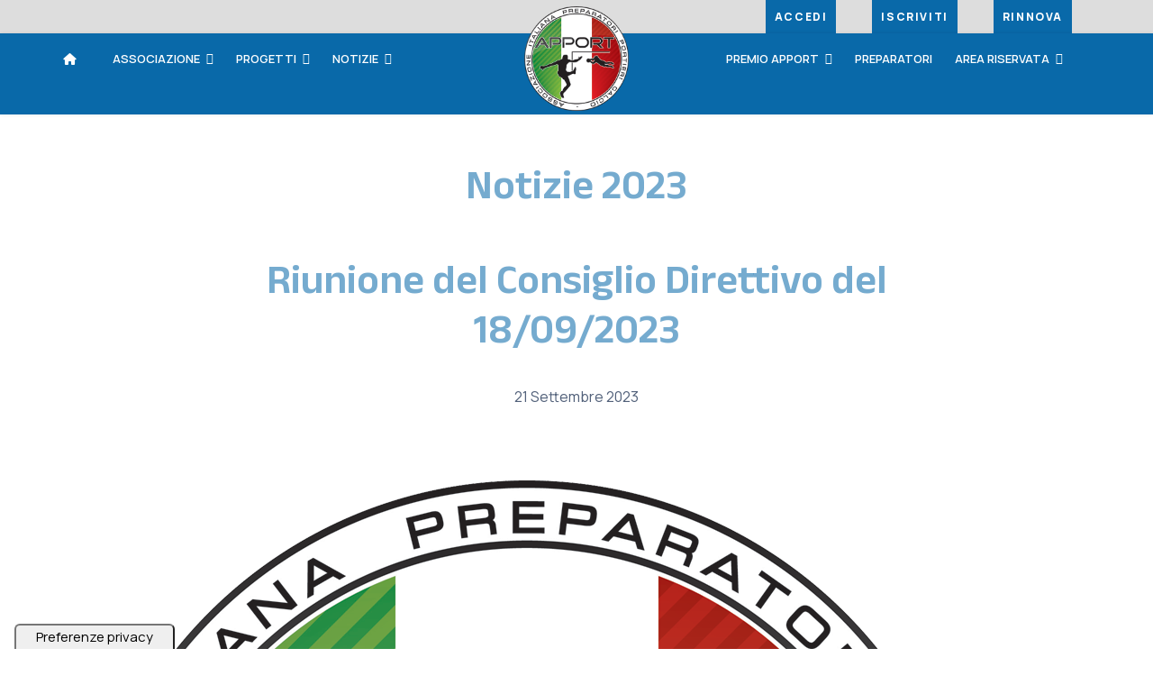

--- FILE ---
content_type: text/html; charset=utf-8
request_url: https://www.apport.it/notizie/2023/2621-riunione-del-consiglio-direttivo-del-18-09-2023.html
body_size: 11664
content:

<!doctype html>
<html lang="it-it" dir="ltr">
	<head><script type='text/javascript' src='https://cs.iubenda.com/autoblocking/2944945.js' charset='UTF-8' async></script>
<script type="text/javascript">
var _iub = _iub || [];
_iub.csConfiguration = {"askConsentAtCookiePolicyUpdate":true,"countryDetection":true,"enableLgpd":true,"enableUspr":true,"floatingPreferencesButtonDisplay":"anchored-bottom-left","floatingPreferencesButtonIcon":false,"lgpdAppliesGlobally":false,"perPurposeConsent":true,"siteId":2944945,"cookiePolicyId":68628520,"lang":"it","floatingPreferencesButtonCaption":true,"promptToAcceptOnBlockedElements":true, "banner":{ "acceptButtonCaptionColor":"#FFFFFF","acceptButtonColor":"#0073CE","acceptButtonDisplay":true,"backgroundColor":"#FFFFFF","backgroundOverlay":true,"brandBackgroundColor":"#FFFFFF","brandTextColor":"#000000","closeButtonDisplay":false,"continueWithoutAcceptingButtonColor":"#0073CE","continueWithoutAcceptingButtonDisplay":true,"customizeButtonCaptionColor":"#4D4D4D","customizeButtonColor":"#DADADA","customizeButtonDisplay":true,"explicitWithdrawal":true,"listPurposes":true,"logo":"https://www.apport.it/images/grafica/apport-logo.png","position":"float-center","rejectButtonCaptionColor":"#FFFFFF","rejectButtonColor":"#0073CE","rejectButtonDisplay":true,"showPurposesToggles":true,"textColor":"#000000" }};
</script>

<script type="text/javascript" src="//cdn.iubenda.com/cs/gpp/stub.js"></script>
<script type="text/javascript" src="//cdn.iubenda.com/cs/iubenda_cs.js" charset="UTF-8" async></script>
		
		<meta name="viewport" content="width=device-width, initial-scale=1, shrink-to-fit=no">
		<meta charset="utf-8">
	<meta name="author" content="Associazione Apport">
	<meta name="description" content="Sito ufficiale Apport - Associazione Italiana Preparatori Portieri Calcio">
	<meta name="generator" content="Joomla! - Open Source Content Management">
	<title>Apport Associazione Italiana Preparatori Portieri Calcio - Riunione del Consiglio Direttivo del 18/09/2023</title>
	<link href="/images/grafica/favicon.png" rel="icon" type="image/png">
<link href="/media/vendor/joomla-custom-elements/css/joomla-alert.min.css?0.4.1" rel="stylesheet">
	<link href="https://www.apport.it/plugins/content/dearflip/dflip/css/dflip.min.css?v=2.3.58" rel="stylesheet">
	<link href="/media/plg_system_jcemediabox/css/jcemediabox.min.css?7d30aa8b30a57b85d658fcd54426884a" rel="stylesheet">
	<link href="/media/plg_system_jcepro/site/css/content.min.css?86aa0286b6232c4a5b58f892ce080277" rel="stylesheet">
	<link href="//fonts.googleapis.com/css?family=Manrope:100,100i,200,200i,300,300i,400,400i,500,500i,600,600i,700,700i,800,800i,900,900i&amp;subset=cyrillic&amp;display=swap" rel="stylesheet" media="none" onload="media=&quot;all&quot;">
	<link href="//fonts.googleapis.com/css?family=Anek Latin:100,100i,200,200i,300,300i,400,400i,500,500i,600,600i,700,700i,800,800i,900,900i&amp;subset=latin&amp;display=swap" rel="stylesheet" media="none" onload="media=&quot;all&quot;">
	<link href="/templates/apport/css/bootstrap.min.css" rel="stylesheet">
	<link href="/plugins/system/helixultimate/assets/css/system-j4.min.css" rel="stylesheet">
	<link href="/media/system/css/joomla-fontawesome.min.css?e7bb40" rel="stylesheet">
	<link href="/templates/apport/css/template.css" rel="stylesheet">
	<link href="/templates/apport/css/presets/preset1.css" rel="stylesheet">
	<link href="/templates/apport/css/custom.css" rel="stylesheet">
	<link href="/components/com_sppagebuilder/assets/css/dynamic-content.css?3e7e96fad5e237fb2d5a081c6cb11212" rel="stylesheet">
	<link href="/components/com_sppagebuilder/assets/css/font-awesome-6.min.css?3e7e96fad5e237fb2d5a081c6cb11212" rel="stylesheet">
	<link href="/components/com_sppagebuilder/assets/css/font-awesome-v4-shims.css?3e7e96fad5e237fb2d5a081c6cb11212" rel="stylesheet">
	<link href="/components/com_sppagebuilder/assets/css/animate.min.css?3e7e96fad5e237fb2d5a081c6cb11212" rel="stylesheet">
	<link href="/components/com_sppagebuilder/assets/css/sppagebuilder.css?3e7e96fad5e237fb2d5a081c6cb11212" rel="stylesheet">
	<link href="/components/com_sppagebuilder/assets/css/magnific-popup.css" rel="stylesheet">
	<link href="/components/com_sppagebuilder/assets/css/color-switcher.css?3e7e96fad5e237fb2d5a081c6cb11212" rel="stylesheet">
	<style>body{font-family: 'Manrope', sans-serif;font-size: 15px;font-weight: 400;line-height: 1.6;text-decoration: none;}
@media (min-width:768px) and (max-width:991px){body{font-size: 16px;}
}
@media (max-width:767px){body{font-size: 16px;}
}
</style>
	<style>h1{font-family: 'Anek Latin', sans-serif;font-size: 50px;font-weight: 600;line-height: 0.94;text-decoration: none;}
@media (min-width:768px) and (max-width:991px){h1{font-size: 76px;}
}
@media (max-width:767px){h1{font-size: 48px;}
}
</style>
	<style>h2{font-family: 'Anek Latin', sans-serif;font-size: 40px;font-weight: 600;line-height: 0.94;text-decoration: none;}
@media (min-width:768px) and (max-width:991px){h2{font-size: 48px;}
}
@media (max-width:767px){h2{font-size: 32px;}
}
</style>
	<style>h3{font-family: 'Anek Latin', sans-serif;font-size: 30px;font-weight: 600;line-height: 1.2;text-decoration: none;}
@media (min-width:768px) and (max-width:991px){h3{font-size: 32px;}
}
@media (max-width:767px){h3{font-size: 20px;}
}
</style>
	<style>h4{font-family: 'Anek Latin', sans-serif;font-size: 25px;font-weight: 500;line-height: 1.2;text-decoration: none;}
@media (min-width:768px) and (max-width:991px){h4{font-size: 20px;}
}
@media (max-width:767px){h4{font-size: 20px;}
}
</style>
	<style>h5{font-family: 'Anek Latin', sans-serif;font-size: 20px;font-weight: 600;line-height: 1.4;text-decoration: none;}
@media (min-width:768px) and (max-width:991px){h5{font-size: 20px;}
}
@media (max-width:767px){h5{font-size: 20px;}
}
</style>
	<style>h6{font-family: 'Anek Latin', sans-serif;font-size: 16px;font-weight: 600;line-height: 1.5;text-decoration: none;}
@media (min-width:768px) and (max-width:991px){h6{font-size: 16px;}
}
@media (max-width:767px){h6{font-size: 16px;}
}
</style>
	<style>.sp-megamenu-parent > li > a, .sp-megamenu-parent > li > span, .sp-megamenu-parent .sp-dropdown li.sp-menu-item > a{font-family: 'Manrope', sans-serif;font-size: 13px;text-decoration: none;}
</style>
	<style>.menu.nav-pills > li > a, .menu.nav-pills > li > span, .menu.nav-pills .sp-dropdown li.sp-menu-item > a{font-family: 'Manrope', sans-serif;font-size: 13px;text-decoration: none;}
</style>
	<style>.logo-image {height:40px;}.logo-image-phone {height:40px;}</style>
	<style>#sp-bottom{ background-image:url("/images/footer-top.jpg");background-repeat:no-repeat;background-size:cover;background-attachment:scroll;background-position:50% 0; }</style>
	<style>@media(min-width: 1400px) {.sppb-row-container { max-width: 1320px; }}</style>
	<style>:root {--sppb-logo-text-color: #080821; --sppb-menu-text-color: #ffffff; --sppb-menu-text-hover-color: #080821; --sppb-menu-text-active-color: #080821; --sppb-menu-dropdown-bg-color: #0969A9; --sppb-menu-dropdown-text-color: #080821; --sppb-menu-dropdown-text-hover-color: #080821; --sppb-menu-dropdown-text-active-color: #080821; --sppb-text-color: #545454; --sppb-bg-color: #FFFFFF; --sppb-link-color: #0969A9; --sppb-link-hover-color: #0969A9; --sppb-footer-bg-color: #0969A9; --sppb-footer-text-color: #FFFFFF; --sppb-footer-link-color: #FFFFFF; --sppb-footer-link-hover-color: #FFFFFF}</style>
<script src="/media/mod_menu/js/menu.min.js?e7bb40" type="module"></script>
	<script src="/media/vendor/jquery/js/jquery.min.js?3.7.1"></script>
	<script src="/media/legacy/js/jquery-noconflict.min.js?25a6b24ea97e5518bdb1568c310b8b31"></script>
	<script type="application/json" class="joomla-script-options new">{"data":{"breakpoints":{"tablet":991,"mobile":480},"header":{"stickyOffset":"100"}},"joomla.jtext":{"ERROR":"Errore","MESSAGE":"Messaggio","NOTICE":"Avviso","WARNING":"Attenzione","JCLOSE":"Chiudi","JOK":"OK","JOPEN":"Apri"},"system.paths":{"root":"","rootFull":"https:\/\/www.apport.it\/","base":"","baseFull":"https:\/\/www.apport.it\/"},"csrf.token":"55e0e5196761a778ef242b14f8ba2583"}</script>
	<script src="/media/system/js/core.min.js?25a6b24ea97e5518bdb1568c310b8b31"></script>
	<script src="/media/vendor/bootstrap/js/alert.min.js?5.3.8" type="module"></script>
	<script src="/media/vendor/bootstrap/js/button.min.js?5.3.8" type="module"></script>
	<script src="/media/vendor/bootstrap/js/carousel.min.js?5.3.8" type="module"></script>
	<script src="/media/vendor/bootstrap/js/collapse.min.js?5.3.8" type="module"></script>
	<script src="/media/vendor/bootstrap/js/dropdown.min.js?5.3.8" type="module"></script>
	<script src="/media/vendor/bootstrap/js/modal.min.js?5.3.8" type="module"></script>
	<script src="/media/vendor/bootstrap/js/offcanvas.min.js?5.3.8" type="module"></script>
	<script src="/media/vendor/bootstrap/js/popover.min.js?5.3.8" type="module"></script>
	<script src="/media/vendor/bootstrap/js/scrollspy.min.js?5.3.8" type="module"></script>
	<script src="/media/vendor/bootstrap/js/tab.min.js?5.3.8" type="module"></script>
	<script src="/media/vendor/bootstrap/js/toast.min.js?5.3.8" type="module"></script>
	<script src="/media/system/js/showon.min.js?25a6b24ea97e5518bdb1568c310b8b31" type="module"></script>
	<script src="/media/system/js/messages.min.js?25a6b24ea97e5518bdb1568c310b8b31" type="module"></script>
	<script src="https://www.apport.it/plugins/content/dearflip/dflip/js/dflip.min.js?v=2.3.66"></script>
	<script src="/media/plg_system_jcemediabox/js/jcemediabox.min.js?7d30aa8b30a57b85d658fcd54426884a"></script>
	<script src="/templates/apport/js/main.js"></script>
	<script src="/components/com_sppagebuilder/assets/js/dynamic-content.js?3e7e96fad5e237fb2d5a081c6cb11212"></script>
	<script src="/components/com_sppagebuilder/assets/js/jquery.parallax.js?3e7e96fad5e237fb2d5a081c6cb11212"></script>
	<script src="/components/com_sppagebuilder/assets/js/sppagebuilder.js?3e7e96fad5e237fb2d5a081c6cb11212" defer></script>
	<script src="/components/com_sppagebuilder/assets/js/jquery.magnific-popup.min.js"></script>
	<script src="/components/com_sppagebuilder/assets/js/addons/image.js"></script>
	<script src="/components/com_sppagebuilder/assets/js/addons/text_block.js"></script>
	<script src="/components/com_sppagebuilder/assets/js/color-switcher.js?3e7e96fad5e237fb2d5a081c6cb11212"></script>
	<script type="application/ld+json">{"@context":"https://schema.org","@graph":[{"@type":"Organization","@id":"https://www.apport.it/#/schema/Organization/base","name":"Apport Associazione Italiana Preparatori Portieri Calcio","url":"https://www.apport.it/"},{"@type":"WebSite","@id":"https://www.apport.it/#/schema/WebSite/base","url":"https://www.apport.it/","name":"Apport Associazione Italiana Preparatori Portieri Calcio","publisher":{"@id":"https://www.apport.it/#/schema/Organization/base"}},{"@type":"WebPage","@id":"https://www.apport.it/#/schema/WebPage/base","url":"https://www.apport.it/notizie/2023/2621-riunione-del-consiglio-direttivo-del-18-09-2023.html","name":"Apport Associazione Italiana Preparatori Portieri Calcio - Riunione del Consiglio Direttivo del 18/09/2023","description":"Sito ufficiale Apport - Associazione Italiana Preparatori Portieri Calcio","isPartOf":{"@id":"https://www.apport.it/#/schema/WebSite/base"},"about":{"@id":"https://www.apport.it/#/schema/Organization/base"},"inLanguage":"it-IT"},{"@type":"Article","@id":"https://www.apport.it/#/schema/com_content/article/2621","name":"Riunione del Consiglio Direttivo del 18/09/2023","headline":"Riunione del Consiglio Direttivo del 18/09/2023","inLanguage":"it-IT","thumbnailUrl":"images/immagini_articoli/introimages/logoweb1000.png","image":"images/immagini_articoli/introimages/logoweb1000.png","dateCreated":"2023-09-21T10:05:55+00:00","isPartOf":{"@id":"https://www.apport.it/#/schema/WebPage/base"}}]}</script>
	<script>jQuery(document).ready(function(){WfMediabox.init({"base":"\/","theme":"standard","width":"","height":"","lightbox":0,"shadowbox":0,"icons":1,"overlay":1,"overlay_opacity":0,"overlay_color":"","transition_speed":500,"close":2,"labels":{"close":"Close","next":"Next","previous":"Previous","cancel":"Cancel","numbers":"{{numbers}}","numbers_count":"{{current}} of {{total}}","download":"Download"},"swipe":true,"expand_on_click":true});});</script>
	<script>template="apport";</script>
	<script>
				document.addEventListener("DOMContentLoaded", () =>{
					window.htmlAddContent = window?.htmlAddContent || "";
					if (window.htmlAddContent) {
        				document.body.insertAdjacentHTML("beforeend", window.htmlAddContent);
					}
				});
			</script>
	<script>
			const initColorMode = () => {
				const colorVariableData = [];
				const sppbColorVariablePrefix = "--sppb";
				let activeColorMode = localStorage.getItem("sppbActiveColorMode") || "";
				activeColorMode = "";
				const modes = [];

				if(!modes?.includes(activeColorMode)) {
					activeColorMode = "";
					localStorage.setItem("sppbActiveColorMode", activeColorMode);
				}

				document?.body?.setAttribute("data-sppb-color-mode", activeColorMode);

				if (!localStorage.getItem("sppbActiveColorMode")) {
					localStorage.setItem("sppbActiveColorMode", activeColorMode);
				}

				if (window.sppbColorVariables) {
					const colorVariables = typeof(window.sppbColorVariables) === "string" ? JSON.parse(window.sppbColorVariables) : window.sppbColorVariables;

					for (const colorVariable of colorVariables) {
						const { path, value } = colorVariable;
						const variable = String(path[0]).trim().toLowerCase().replaceAll(" ", "-");
						const mode = path[1];
						const variableName = `${sppbColorVariablePrefix}-${variable}`;

						if (activeColorMode === mode) {
							colorVariableData.push(`${variableName}: ${value}`);
						}
					}

					document.documentElement.style.cssText += colorVariableData.join(";");
				}
			};

			window.sppbColorVariables = [];
			
			initColorMode();

			document.addEventListener("DOMContentLoaded", initColorMode);
		</script>
	</head>
	<body class="site helix-ultimate hu com_content com-content view-article layout-default task-none itemid-662 it-it ltr sticky-header layout-fluid offcanvas-init offcanvs-position-left">

		
		
		<div class="body-wrapper">
			<div class="body-innerwrapper">
				
	<div class="sticky-header-placeholder"></div>
<div id="sp-top-bar">
	<div class="container">
		<div class="container-inner">
			<div class="row">
				<div id="sp-top1" class="col-lg-6">
					<div class="sp-column text-center text-lg-start">
																			
												
					</div>
				</div>

				<div id="sp-top2" class="col-lg-6">
					<div class="sp-column text-center text-lg-end">
						
																									<div class="sp-module "><div class="sp-module-content"><ul class="mod-menu mod-list menu">
<li class="item-512"><a href="/iscriviti.html" >Accedi</a></li><li class="item-326"><a href="/iscriviti.html" >Iscriviti</a></li><li class="item-680"><a href="/iscriviti.html#rinnovo" >Rinnova</a></li></ul>
</div></div>
					</div>
				</div>
			</div>
		</div>
	</div>
</div>



<header id="sp-header">
	<div class="container">
		<div class="container-inner">
			<div class="row">
				<div class="col-lg-5">
					<div id="sp-menu">
						<div class=" sp-column d-flex justify-content-start align-items-center">
							<nav class="sp-megamenu-wrapper d-flex" role="navigation"><ul class="sp-megamenu-parent menu-animation-fade-up d-none d-lg-block"><li class="sp-menu-item"><a   href="/"  ><span class="fas fa-home"></span></a></li><li class="sp-menu-item sp-has-child"><span  class=" sp-menu-separator"  >Associazione</span><div class="sp-dropdown sp-dropdown-main sp-menu-right" style="width: 270px;"><div class="sp-dropdown-inner"><ul class="sp-dropdown-items"><li class="sp-menu-item"><a   href="/associazione/comunicati.html"  >Comunicati</a></li><li class="sp-menu-item"><a   href="/associazione/leggi-e-normative.html"  >Leggi e normative</a></li><li class="sp-menu-item"><a   href="/associazione/referenti-ufficiali.html"  >Referenti Ufficiali</a></li><li class="sp-menu-item"><a   href="/associazione/chi-siamo.html"  >Chi siamo</a></li><li class="sp-menu-item sp-has-child"><a   href="/associazione/documenti-ufficiali.html"  >Documenti ufficiali</a><div class="sp-dropdown sp-dropdown-sub sp-menu-right" style="width: 270px;"><div class="sp-dropdown-inner"><ul class="sp-dropdown-items"><li class="sp-menu-item"><a   href="/associazione/documenti-ufficiali/statuto.html"  >Statuto</a></li><li class="sp-menu-item"><a   href="/associazione/documenti-ufficiali/direttivo.html"  >Direttivo 2020-2023</a></li><li class="sp-menu-item"><a   href="/associazione/documenti-ufficiali/atto-costitutivo.html"  >Atto costitutivo</a></li></ul></div></div></li><li class="sp-menu-item sp-has-child"><a   href="/associazione/iniziative.html"  >Iniziative</a><div class="sp-dropdown sp-dropdown-sub sp-menu-right" style="width: 270px;"><div class="sp-dropdown-inner"><ul class="sp-dropdown-items"><li class="sp-menu-item"><a   href="/associazione/iniziative/centro-studi-apport.html"  >Centro Studi Apport</a></li><li class="sp-menu-item"><a   href="/associazione/iniziative/solidarieta-apport.html"  >Solidarietà Apport</a></li><li class="sp-menu-item"><a   href="/associazione/iniziative/borsa-di-studio-apport.html"  >Borsa di studio Apport</a></li></ul></div></div></li></ul></div></div></li><li class="sp-menu-item sp-has-child"><span  class=" sp-menu-heading"  >Progetti</span><div class="sp-dropdown sp-dropdown-main sp-menu-right" style="width: 270px;"><div class="sp-dropdown-inner"><ul class="sp-dropdown-items"><li class="sp-menu-item"><a   href="/iniziative-progetti/master-performance-analysis.html"  >Master Performance Analysis</a></li><li class="sp-menu-item"><a   href="/iniziative-progetti/apportgarda.html"  >APPORTGARDA</a></li><li class="sp-menu-item"><a   href="/iniziative-progetti/consulenza-legale.html"  >Consulenza legale</a></li><li class="sp-menu-item"><a   href="/iniziative-progetti/in-giro-per-litalia.html"  >In giro per l'Italia</a></li><li class="sp-menu-item"><a   href="/iniziative-progetti/gloves-check.html"  >Gloves Check</a></li><li class="sp-menu-item"><a   href="/iniziative-progetti/confrontati-con-apport.html"  >Confrontati con APPORT</a></li><li class="sp-menu-item"><a   href="/iniziative-progetti/dirette-video.html"  >Dirette video</a></li><li class="sp-menu-item"><a   href="/iniziative-progetti/gran-premio-apport.html"  >Gran Premio Apport 2020</a></li><li class="sp-menu-item"><a   href="/iniziative-progetti/statistica-prestazioni-portieri-serie-a-e-b.html"  >Statistica prestazioni portieri serie A e B</a></li><li class="sp-menu-item sp-has-child"><a   href="/iniziative-progetti/stage-e-formazione.html"  >Stage e formazione</a><div class="sp-dropdown sp-dropdown-sub sp-menu-right" style="width: 270px;"><div class="sp-dropdown-inner"><ul class="sp-dropdown-items"><li class="sp-menu-item"><a   href="/iniziative-progetti/stage-e-formazione/2025.html"  >2025</a></li><li class="sp-menu-item"><a   href="/iniziative-progetti/stage-e-formazione/2024.html"  >2024</a></li><li class="sp-menu-item"><a   href="/iniziative-progetti/stage-e-formazione/formazione-2023.html"  >2023</a></li><li class="sp-menu-item"><a   href="/iniziative-progetti/stage-e-formazione/formazione-2022.html"  >2022</a></li><li class="sp-menu-item"><a   href="/iniziative-progetti/stage-e-formazione/formazione-2021.html"  >2021</a></li><li class="sp-menu-item"><a   href="/iniziative-progetti/stage-e-formazione/formazione-2020.html"  >2020</a></li><li class="sp-menu-item"><a   href="/iniziative-progetti/stage-e-formazione/formazione-2019.html"  >2019</a></li><li class="sp-menu-item"><a   href="/iniziative-progetti/stage-e-formazione/formazione-2018.html"  >2018</a></li><li class="sp-menu-item"><a   href="/iniziative-progetti/stage-e-formazione/formazione-2017.html"  >2017</a></li><li class="sp-menu-item"><a   href="/iniziative-progetti/stage-e-formazione/formazione-2016.html"  >2016</a></li><li class="sp-menu-item"><a   href="/iniziative-progetti/stage-e-formazione/formazione-2015.html"  >2015</a></li><li class="sp-menu-item"><a   href="/iniziative-progetti/stage-e-formazione/formazione-2014.html"  >2014</a></li><li class="sp-menu-item"><a   href="/iniziative-progetti/stage-e-formazione/formazione-2013.html"  >2013</a></li><li class="sp-menu-item"><a   href="/iniziative-progetti/stage-e-formazione/formazione-2012.html"  >2012</a></li><li class="sp-menu-item"><a   href="/iniziative-progetti/stage-e-formazione/formazione-2011.html"  >2011</a></li><li class="sp-menu-item"><a   href="/iniziative-progetti/stage-e-formazione/formazione-2010.html"  >2010</a></li><li class="sp-menu-item"><a   href="/iniziative-progetti/stage-e-formazione/formazione-2009.html"  >2009</a></li><li class="sp-menu-item"><a   href="/iniziative-progetti/stage-e-formazione/formazione-2008.html"  >2008</a></li><li class="sp-menu-item"><a   href="/iniziative-progetti/stage-e-formazione/formazione-2007.html"  >2007</a></li><li class="sp-menu-item"><a   href="/iniziative-progetti/stage-e-formazione/formazione-2006.html"  >2006</a></li><li class="sp-menu-item"><a   href="/iniziative-progetti/stage-e-formazione/formazione-2005.html"  >2005</a></li><li class="sp-menu-item"><a   href="/iniziative-progetti/stage-e-formazione/formazione-2004.html"  >2004</a></li><li class="sp-menu-item"><a   href="/iniziative-progetti/stage-e-formazione/formazione-2003.html"  >2003</a></li></ul></div></div></li></ul></div></div></li><li class="sp-menu-item sp-has-child active"><a   href="/notizie.html"  >Notizie</a><div class="sp-dropdown sp-dropdown-main sp-menu-right" style="width: 270px;"><div class="sp-dropdown-inner"><ul class="sp-dropdown-items"><li class="sp-menu-item"><a   href="/notizie/2025.html"  >2025</a></li><li class="sp-menu-item"><a   href="/notizie/2024.html"  >2024</a></li><li class="sp-menu-item current-item active"><a aria-current="page"  href="/notizie/2023.html"  >2023</a></li><li class="sp-menu-item"><a   href="/notizie/notizie-2022.html"  >2022</a></li><li class="sp-menu-item"><a   href="/notizie/notizie-2021.html"  >2021</a></li><li class="sp-menu-item"><a   href="/notizie/notizie-2020.html"  >2020</a></li><li class="sp-menu-item"><a   href="/notizie/notizie-2015.html"  >2015</a></li><li class="sp-menu-item"><a   href="/notizie/notizie-2019.html"  >2019</a></li><li class="sp-menu-item"><a   href="/notizie/notizie-2018.html"  >2018</a></li><li class="sp-menu-item"><a   href="/notizie/notizie-2017.html"  >2017</a></li><li class="sp-menu-item"><a   href="/notizie/notizie-2016.html"  >2016</a></li><li class="sp-menu-item"><a   href="/notizie/notizie-2014.html"  >2014</a></li><li class="sp-menu-item"><a   href="/notizie/notizie-2013.html"  >2013</a></li><li class="sp-menu-item"><a   href="/notizie/archivio-notizie.html"  >Archivio Notizie</a></li></ul></div></div></li></ul></nav>

							<!-- Related Modules -->
							<div class="d-none d-lg-flex header-modules align-items-center">
								
															</div>

							<!-- if offcanvas position right -->
													</div>
					</div>
				</div>
				<div class="col-lg-2">
					<!-- Logo -->
					<div id="sp-logo" class="col-auto">
						<div class="sp-column">
							<a id="offcanvas-toggler" aria-label="Menu" class="offcanvas-toggler-left d-flex d-lg-none" href="#" aria-hidden="true" title="Menu"><div class="burger-icon"><span></span><span></span><span></span></div></a><div class="logo"><a href="/">
				<img class='logo-image '
					srcset='https://www.apport.it/images/grafica/apport-logo.png 1x, '
					src='https://www.apport.it/images/grafica/apport-logo.png'
					alt='Apport Associazione Italiana Preparatori Portieri Calcio'
				/>
				</a></div>							
						</div>
					</div>
				</div>
				<div class="col-lg-5 d-none d-lg-block"> <!-- personalizzazione -->
					<div id="sp-menu" class="menuright">
						<div class=" sp-column justify-content-start align-items-right">
							<nav class="sp-megamenu-wrapper " role="navigation"><ul class="sp-megamenu-parent menu-animation-fade-up d-none d-lg-block"><li class="sp-menu-item sp-has-child"><a   href="/premio-apport.html"  >Premio Apport</a><div class="sp-dropdown sp-dropdown-main sp-menu-right" style="width: 270px;"><div class="sp-dropdown-inner"><ul class="sp-dropdown-items"><li class="sp-menu-item sp-has-child"><a   href="/premio-apport/cerca-per-anno/2023.html"  >Cerca per anno</a><div class="sp-dropdown sp-dropdown-sub sp-menu-right" style="width: 270px;"><div class="sp-dropdown-inner"><ul class="sp-dropdown-items"><li class="sp-menu-item"><a   href="/premio-apport/cerca-per-anno/2023.html"  >2023</a></li><li class="sp-menu-item"><a   href="/premio-apport/cerca-per-anno/2022.html"  >2022</a></li><li class="sp-menu-item"><a   href="/premio-apport/cerca-per-anno/edizione-2021.html"  >2021</a></li><li class="sp-menu-item"><a   href="/premio-apport/cerca-per-anno/edizione-2020.html"  >2020</a></li><li class="sp-menu-item"><a   href="/premio-apport/cerca-per-anno/edizione-2019.html"  >2019</a></li><li class="sp-menu-item"><a   href="/premio-apport/cerca-per-anno/edizione-2018.html"  >2018</a></li><li class="sp-menu-item"><a   href="/premio-apport/cerca-per-anno/edizione-2017.html"  >2017</a></li><li class="sp-menu-item"><a   href="/premio-apport/cerca-per-anno/edizione-2016.html"  >2016</a></li><li class="sp-menu-item"><a   href="/premio-apport/cerca-per-anno/edizione-2015.html"  >2015</a></li><li class="sp-menu-item"><a   href="/premio-apport/cerca-per-anno/edizione-2014.html"  >2014</a></li><li class="sp-menu-item"><a   href="/premio-apport/cerca-per-anno/edizione-2012.html"  >2012</a></li><li class="sp-menu-item"><a   href="/premio-apport/cerca-per-anno/edizione-2013.html"  >2013</a></li><li class="sp-menu-item"><a   href="/premio-apport/cerca-per-anno/edizione-2011.html"  >2011</a></li><li class="sp-menu-item"><a   href="/premio-apport/cerca-per-anno/edizione-2010.html"  >2010</a></li><li class="sp-menu-item"><a   href="/premio-apport/cerca-per-anno/edizione-2009.html"  >2009</a></li></ul></div></div></li><li class="sp-menu-item"><a   href="/premio-apport/portieri-primavera.html"  >Portieri Primavera </a></li><li class="sp-menu-item"><a   href="/premio-apport/femminile.html"  >Femminile </a></li><li class="sp-menu-item"><a   href="/premio-apport/alla-carriera.html"  >Alla Carriera</a></li><li class="sp-menu-item"><a   href="/premio-apport/enio-quintavalle.html"  >Enio Quintavalle </a></li></ul></div></div></li><li class="sp-menu-item"><a   href="/preparatori.html"  >Preparatori</a></li><li class="sp-menu-item sp-has-child"><a   href="/area-riservata-login.html"  >Area Riservata</a><div class="sp-dropdown sp-dropdown-main sp-menu-right" style="width: 270px;"><div class="sp-dropdown-inner"><ul class="sp-dropdown-items"><li class="sp-menu-item"><a  class="reserved-area" href="/area-riservata-login.html"  >Articoli tecnici</a></li><li class="sp-menu-item"><a  class="reserved-area" href="/area-riservata-login.html"  >Video Apport</a></li><li class="sp-menu-item"><a  class="reserved-area" href="/area-riservata-login.html"  >Giornalino </a></li><li class="sp-menu-item"><a  class="reserved-area" href="/area-riservata-login.html"  >Interviste</a></li><li class="sp-menu-item"><a  class="reserved-area" href="/area-riservata-login.html"  >Moduli segreteria </a></li><li class="sp-menu-item"><a  class="reserved-area" href="/area-riservata-login.html"  >Materiale Tecnico</a></li></ul></div></div></li></ul></nav>
						</div>
					</div>
				</div>
			</div>
		</div>
	</div>
</header>				
<section id="sp-page-title" >

				
	
<div class="row">
	<div id="sp-title" class="col-lg-12 "><div class="sp-column "><div class="sp-page-title"><div class="container"><h2 class="sp-page-title-heading">Notizie 2023</h2></div></div></div></div></div>
				
	</section>

<section id="sp-main-body" >

										<div class="container">
					<div class="container-inner">
						
	
<div class="row">
	
<div id="sp-component" class="col-lg-12 ">
	<div class="sp-column ">
		<div id="system-message-container" aria-live="polite"></div>


		
		<div class="article-details " itemscope itemtype="https://schema.org/Article">
    <meta itemprop="inLanguage" content="it-IT">
    
    
    <div class="blog-detils-top-area">
        
                    <div class="article-header">
                                    <h1 itemprop="headline">
                        Riunione del Consiglio Direttivo del 18/09/2023                    </h1>
                                                                            </div>
        
        
                                    <div class="article-info">

	
		
		
		
		
					<span class="published" title="Pubblicato: 21 Settembre 2023">
	<time datetime="2023-09-21T13:24:14+00:00" itemprop="datePublished">
		21 Settembre 2023	</time>
</span>
		
		
	
			
		
				
			</div>
                        </div>

            <figure class="article-full-image item-image float-left">
    <img src="/images/immagini_articoli/introimages/logoweb1000.png" itemprop="image" alt="Riunione del Consiglio Direttivo del 18/09/2023" width="1000" height="1000" loading="lazy">
    </figure>

    
    


    <div class="article-can-edit d-flex flex-wrap justify-content-between">
                            </div>


        
    
    
                
        
        <div itemprop="articleBody">
            <p><img src="/images/Logo-Apport_mod1_140.png" alt="" width="120" height="120" class="pull-left" style="float: left; margin: 0px 10px 0px 10px;" /></p>
<p>Il Consiglio direttivo di APPORT si è riunito il 18 Settembre 2023 attraverso video conferenza con Zoom.</p>
<p>All'ordine del giorno la presentazione dei nuovi eletti e i vari punti per la programmazione triennale.</p>
<p style="text-align: justify;">Il consiglio ha così deciso di attribuire le cariche per il triennio 2023-2026 e le diverse aree di competenza per ciascun consigliere.</p>
 
<p><strong>PRESIDENTE: CLAUDIO RAPACIOLI</strong></p>
<p><strong>VICE PRESIDENTE: LUCA DE PRA’</strong></p>
<p><strong>SEGRETARIO: MARCO LERDA</strong></p>
<p style="text-align: justify;">Il consiglio direttivo procede dopo le assegnazione delle cariche procede alla determinazione delle aree di competenza e azione.</p>
<p>&nbsp;</p>
<p><strong>CONTABILITA' E SEGRETERIA: </strong>Marco Lerda<strong><br /></strong></p>
<p><strong>RELAZIONI ESTERNE, RAPPORTI CON FIGC E AIAC: </strong>Luca De Pra'<strong><br /></strong></p>
<p><strong>AREA FORMAZIONE, GESTIONE GIORNALINO, CONTENUTI SITO, WEBINAR</strong>: Simone Lioce e Matteo della Bartolomea</p>
<p><strong>GESTIONE SITO E SOCIAL: </strong>Alessandro Pezzotta, Claudio Rapacioli<strong><br /></strong></p>
<p><strong>LOGISTICA:</strong> Jonathan Zappieri</p>
<p><strong>RESPONSABILE REFERENTI E ORGANIZZAZIONE STAGE ZONA NORD E CENTRO ITALIA:</strong> Jonathan Zappieri</p>
<p><strong>RESPONSABILE REFERENTI E ORGANIZZAZIONE STAGE ZONA SUD ITALIA:</strong> Luigi Borrelli</p>
<p><strong>RAPPORTI E REFERENTE CON FEMMINILE, DILETTANTI E SETTORE GIOVANILE AREA NORD:</strong> Jury Salvo'</p>
<p><strong>RAPPORTI E REFERENTE CON FEMMINILE, DILETTANTI E SETTORE GIOVANILE AREA CENTRO</strong>: Mauro Marchisio</p>
<p><strong>RAPPORTI E REFERENTE CON FEMMINILE, DILETTANTI E SETTORE GIOVANILE AREA SUD</strong>: Luigi Borrelli</p>
<p>&nbsp;</p>
<p>&nbsp;<img src="/images/stories/news/docnews/2023/consiglio2023.png" alt="consiglio2023" width="944" height="560" /> </p>        </div>

        
                            
            
        
    

    
                </div>

			</div>
</div>
</div>
											</div>
				</div>
						
	</section>

<section id="sp-bottom" >

				
	
<div class="row">
	<div id="sp-bottom1" class="col-sm-col-sm-6 col-lg-12 "><div class="sp-column "><div class="sp-module  title1"><div class="sp-module-content">
<div id="mod-custom296" class="mod-custom custom">
    <div class="gantry-row rt-center">
<div class="gantry-width-container">&nbsp;</div>
<div>&nbsp;</div>
<div>&nbsp;</div>
<div>&nbsp;</div>
<div>&nbsp;</div>
<div>&nbsp;</div>
<div>&nbsp;</div>
</div></div>
</div></div></div></div></div>
				
	</section>

<footer id="sp-footer" >

						<div class="container">
				<div class="container-inner">
			
	
<div class="row">
	<div id="sp-footer1" class="col-lg-12 "><div class="sp-column "><div class="sp-module "><div class="sp-module-content"><div class="mod-sppagebuilder  sp-page-builder" data-module_id="305">
	<div class="page-content">
		<section id="section-id-1581506257435" class="sppb-section" ><div class="sppb-row-container"><div class="sppb-row"><div class="sppb-col-md-3  " id="column-wrap-id-1581506257431"><div id="column-id-1581506257431" class="sppb-column " ><div class="sppb-column-addons"><div id="sppb-addon-wrapper-1581506257438" class="sppb-addon-wrapper  addon-root-image"><div id="sppb-addon-1581506257438" class="clearfix  "     ><div class="sppb-addon sppb-addon-single-image   sppb-addon-image-shape"><div class="sppb-addon-content"><div class="sppb-addon-single-image-container"><a href="https://www.apport.it/" ><img  class="sppb-img-responsive " src="/images/grafica/apport-logo.png"  alt="apport" title=""   /></a></div></div></div><style type="text/css">#sppb-addon-1581506257438{
}#sppb-addon-1581506257438{
border-radius: 0px;
}
@media (max-width: 1199.98px) {#sppb-addon-1581506257438{}}
@media (max-width: 991.98px) {#sppb-addon-1581506257438{}}
@media (max-width: 767.98px) {#sppb-addon-1581506257438{}}
@media (max-width: 575.98px) {#sppb-addon-1581506257438{}}#sppb-addon-wrapper-1581506257438{
margin-top: -30px;
margin-right: 0px;
margin-bottom: 30px;
margin-left: 0px;
}
@media (max-width: 1199.98px) {#sppb-addon-wrapper-1581506257438{margin-top: 0px;
margin-right: 0px;
margin-bottom: 30px;
margin-left: 0px;}}
@media (max-width: 991.98px) {#sppb-addon-wrapper-1581506257438{margin-top: 0px;
margin-right: 0px;
margin-bottom: 30px;
margin-left: 0px;}}
@media (max-width: 767.98px) {#sppb-addon-wrapper-1581506257438{margin-top: 0px;
margin-right: 0px;
margin-bottom: 10px;
margin-left: 0px;}}
@media (max-width: 575.98px) {#sppb-addon-wrapper-1581506257438{margin-top: 0px;
margin-right: 0px;
margin-bottom: 10px;
margin-left: 0px;}}#sppb-addon-1581506257438 .sppb-addon-title{
}</style><style type="text/css">#sppb-addon-1581506257438 .sppb-addon-single-image-container img{
border-radius: 0px;
}#sppb-addon-1581506257438 img{
width: 100px;max-width: 100px;
}
@media (max-width: 1199.98px) {#sppb-addon-1581506257438 img{}}
@media (max-width: 991.98px) {#sppb-addon-1581506257438 img{}}
@media (max-width: 767.98px) {#sppb-addon-1581506257438 img{}}
@media (max-width: 575.98px) {#sppb-addon-1581506257438 img{}}#sppb-addon-1581506257438 .sppb-addon-single-image-container{
border-radius: 0px;
}#sppb-addon-1581506257438{
text-align: center;
}</style></div></div></div></div></div><div class="sppb-col-md-3  " id="column-wrap-id-1581506257432"><div id="column-id-1581506257432" class="sppb-column " ><div class="sppb-column-addons"><div id="sppb-addon-wrapper-1581506257441" class="sppb-addon-wrapper  addon-root-text-block"><div id="sppb-addon-1581506257441" class="clearfix  "     ><div class="sppb-addon sppb-addon-text-block " ><h3 class="sppb-addon-title">Indirizzo</h3><div class="sppb-addon-content  ">Via G.Frescobaldi n.5 - 06012 Citta' di Castello (Perugia)</div></div><style type="text/css">#sppb-addon-1581506257441{
box-shadow: 0 0 0 0 #ffffff;
}#sppb-addon-1581506257441{
border-radius: 0px;
}
@media (max-width: 1199.98px) {#sppb-addon-1581506257441{}}
@media (max-width: 991.98px) {#sppb-addon-1581506257441{}}
@media (max-width: 767.98px) {#sppb-addon-1581506257441{}}
@media (max-width: 575.98px) {#sppb-addon-1581506257441{}}#sppb-addon-wrapper-1581506257441{
margin-top: 0px;
margin-right: 0px;
margin-bottom: 30px;
margin-left: 0px;
}
@media (max-width: 1199.98px) {#sppb-addon-wrapper-1581506257441{margin-top: 0px;
margin-right: 0px;
margin-bottom: 30px;
margin-left: 0px;}}
@media (max-width: 991.98px) {#sppb-addon-wrapper-1581506257441{margin-top: 0px;
margin-right: 0px;
margin-bottom: 30px;
margin-left: 0px;}}
@media (max-width: 767.98px) {#sppb-addon-wrapper-1581506257441{margin-top: 0px;
margin-right: 0px;
margin-bottom: 10px;
margin-left: 0px;}}
@media (max-width: 575.98px) {#sppb-addon-wrapper-1581506257441{margin-top: 0px;
margin-right: 0px;
margin-bottom: 10px;
margin-left: 0px;}}#sppb-addon-1581506257441 .sppb-addon-title{
color: rgba(255, 255, 255, 0.6);
}
#sppb-addon-1581506257441 .sppb-addon-title{
font-weight: 700;
font-size: 16px;
}
@media (max-width: 1199.98px) {#sppb-addon-1581506257441 .sppb-addon-title{font-size: 16px;}}
@media (max-width: 991.98px) {#sppb-addon-1581506257441 .sppb-addon-title{font-size: 16px;}}
@media (max-width: 767.98px) {#sppb-addon-1581506257441 .sppb-addon-title{}}
@media (max-width: 575.98px) {#sppb-addon-1581506257441 .sppb-addon-title{}}</style><style type="text/css">#sppb-addon-1581506257441 .sppb-addon-text-block{
}
@media (max-width: 1199.98px) {#sppb-addon-1581506257441 .sppb-addon-text-block{}}
@media (max-width: 991.98px) {#sppb-addon-1581506257441 .sppb-addon-text-block{}}
@media (max-width: 767.98px) {#sppb-addon-1581506257441 .sppb-addon-text-block{}}
@media (max-width: 575.98px) {#sppb-addon-1581506257441 .sppb-addon-text-block{text-align: center;}}#sppb-addon-1581506257441 .sppb-addon-text-block .sppb-addon-content{
}
@media (max-width: 1199.98px) {#sppb-addon-1581506257441 .sppb-addon-text-block .sppb-addon-content{}}
@media (max-width: 991.98px) {#sppb-addon-1581506257441 .sppb-addon-text-block .sppb-addon-content{}}
@media (max-width: 767.98px) {#sppb-addon-1581506257441 .sppb-addon-text-block .sppb-addon-content{}}
@media (max-width: 575.98px) {#sppb-addon-1581506257441 .sppb-addon-text-block .sppb-addon-content{}}#sppb-addon-1581506257441 .sppb-textblock-column{
}#sppb-addon-1581506257441 .sppb-addon-text-block .sppb-addon-content h1,#sppb-addon-1581506257441 .sppb-addon-text-block .sppb-addon-content h2,#sppb-addon-1581506257441 .sppb-addon-text-block .sppb-addon-content h3,#sppb-addon-1581506257441 .sppb-addon-text-block .sppb-addon-content h4,#sppb-addon-1581506257441 .sppb-addon-text-block .sppb-addon-content h5,#sppb-addon-1581506257441 .sppb-addon-text-block .sppb-addon-content h6{
}
@media (max-width: 1199.98px) {#sppb-addon-1581506257441 .sppb-addon-text-block .sppb-addon-content h1,#sppb-addon-1581506257441 .sppb-addon-text-block .sppb-addon-content h2,#sppb-addon-1581506257441 .sppb-addon-text-block .sppb-addon-content h3,#sppb-addon-1581506257441 .sppb-addon-text-block .sppb-addon-content h4,#sppb-addon-1581506257441 .sppb-addon-text-block .sppb-addon-content h5,#sppb-addon-1581506257441 .sppb-addon-text-block .sppb-addon-content h6{}}
@media (max-width: 991.98px) {#sppb-addon-1581506257441 .sppb-addon-text-block .sppb-addon-content h1,#sppb-addon-1581506257441 .sppb-addon-text-block .sppb-addon-content h2,#sppb-addon-1581506257441 .sppb-addon-text-block .sppb-addon-content h3,#sppb-addon-1581506257441 .sppb-addon-text-block .sppb-addon-content h4,#sppb-addon-1581506257441 .sppb-addon-text-block .sppb-addon-content h5,#sppb-addon-1581506257441 .sppb-addon-text-block .sppb-addon-content h6{}}
@media (max-width: 767.98px) {#sppb-addon-1581506257441 .sppb-addon-text-block .sppb-addon-content h1,#sppb-addon-1581506257441 .sppb-addon-text-block .sppb-addon-content h2,#sppb-addon-1581506257441 .sppb-addon-text-block .sppb-addon-content h3,#sppb-addon-1581506257441 .sppb-addon-text-block .sppb-addon-content h4,#sppb-addon-1581506257441 .sppb-addon-text-block .sppb-addon-content h5,#sppb-addon-1581506257441 .sppb-addon-text-block .sppb-addon-content h6{}}
@media (max-width: 575.98px) {#sppb-addon-1581506257441 .sppb-addon-text-block .sppb-addon-content h1,#sppb-addon-1581506257441 .sppb-addon-text-block .sppb-addon-content h2,#sppb-addon-1581506257441 .sppb-addon-text-block .sppb-addon-content h3,#sppb-addon-1581506257441 .sppb-addon-text-block .sppb-addon-content h4,#sppb-addon-1581506257441 .sppb-addon-text-block .sppb-addon-content h5,#sppb-addon-1581506257441 .sppb-addon-text-block .sppb-addon-content h6{}}</style></div></div></div></div></div><div class="sppb-col-md-3  " id="column-wrap-id-1581506257433"><div id="column-id-1581506257433" class="sppb-column " ><div class="sppb-column-addons"><div id="sppb-addon-wrapper-1581506257446" class="sppb-addon-wrapper  addon-root-text-block"><div id="sppb-addon-1581506257446" class="clearfix  "     ><div class="sppb-addon sppb-addon-text-block " ><h3 class="sppb-addon-title">Contattaci</h3><div class="sppb-addon-content  ">fax: 0756309850<br>email: info@apport.it</div></div><style type="text/css">#sppb-addon-1581506257446{
box-shadow: 0 0 0 0 #ffffff;
}#sppb-addon-1581506257446{
border-radius: 0px;
}#sppb-addon-wrapper-1581506257446{
margin-top: 0px;
margin-right: 0px;
margin-bottom: 30px;
margin-left: 0px;
}
@media (max-width: 1199.98px) {#sppb-addon-wrapper-1581506257446{margin-top: 0px;
margin-right: 0px;
margin-bottom: 30px;
margin-left: 0px;}}
@media (max-width: 991.98px) {#sppb-addon-wrapper-1581506257446{margin-top: 0px;
margin-right: 0px;
margin-bottom: 30px;
margin-left: 0px;}}
@media (max-width: 767.98px) {#sppb-addon-wrapper-1581506257446{margin-top: 0px;
margin-right: 0px;
margin-bottom: 10px;
margin-left: 0px;}}
@media (max-width: 575.98px) {#sppb-addon-wrapper-1581506257446{margin-top: 0px;
margin-right: 0px;
margin-bottom: 10px;
margin-left: 0px;}}#sppb-addon-1581506257446 .sppb-addon-title{
color: rgba(255, 255, 255, 0.6);
}
#sppb-addon-1581506257446 .sppb-addon-title{
font-weight: 700;
font-size: 16px;
}
@media (max-width: 1199.98px) {#sppb-addon-1581506257446 .sppb-addon-title{font-size: 16px;}}
@media (max-width: 991.98px) {#sppb-addon-1581506257446 .sppb-addon-title{font-size: 16px;}}
@media (max-width: 767.98px) {#sppb-addon-1581506257446 .sppb-addon-title{}}
@media (max-width: 575.98px) {#sppb-addon-1581506257446 .sppb-addon-title{}}</style><style type="text/css">#sppb-addon-1581506257446 .sppb-addon-text-block{
text-align: center;
}
@media (max-width: 1199.98px) {#sppb-addon-1581506257446 .sppb-addon-text-block{}}
@media (max-width: 991.98px) {#sppb-addon-1581506257446 .sppb-addon-text-block{}}
@media (max-width: 767.98px) {#sppb-addon-1581506257446 .sppb-addon-text-block{}}
@media (max-width: 575.98px) {#sppb-addon-1581506257446 .sppb-addon-text-block{}}#sppb-addon-1581506257446 .sppb-addon-text-block .sppb-addon-content{
}
@media (max-width: 1199.98px) {#sppb-addon-1581506257446 .sppb-addon-text-block .sppb-addon-content{}}
@media (max-width: 991.98px) {#sppb-addon-1581506257446 .sppb-addon-text-block .sppb-addon-content{}}
@media (max-width: 767.98px) {#sppb-addon-1581506257446 .sppb-addon-text-block .sppb-addon-content{}}
@media (max-width: 575.98px) {#sppb-addon-1581506257446 .sppb-addon-text-block .sppb-addon-content{}}#sppb-addon-1581506257446 .sppb-textblock-column{
}#sppb-addon-1581506257446 .sppb-addon-text-block .sppb-addon-content h1,#sppb-addon-1581506257446 .sppb-addon-text-block .sppb-addon-content h2,#sppb-addon-1581506257446 .sppb-addon-text-block .sppb-addon-content h3,#sppb-addon-1581506257446 .sppb-addon-text-block .sppb-addon-content h4,#sppb-addon-1581506257446 .sppb-addon-text-block .sppb-addon-content h5,#sppb-addon-1581506257446 .sppb-addon-text-block .sppb-addon-content h6{
}
@media (max-width: 1199.98px) {#sppb-addon-1581506257446 .sppb-addon-text-block .sppb-addon-content h1,#sppb-addon-1581506257446 .sppb-addon-text-block .sppb-addon-content h2,#sppb-addon-1581506257446 .sppb-addon-text-block .sppb-addon-content h3,#sppb-addon-1581506257446 .sppb-addon-text-block .sppb-addon-content h4,#sppb-addon-1581506257446 .sppb-addon-text-block .sppb-addon-content h5,#sppb-addon-1581506257446 .sppb-addon-text-block .sppb-addon-content h6{}}
@media (max-width: 991.98px) {#sppb-addon-1581506257446 .sppb-addon-text-block .sppb-addon-content h1,#sppb-addon-1581506257446 .sppb-addon-text-block .sppb-addon-content h2,#sppb-addon-1581506257446 .sppb-addon-text-block .sppb-addon-content h3,#sppb-addon-1581506257446 .sppb-addon-text-block .sppb-addon-content h4,#sppb-addon-1581506257446 .sppb-addon-text-block .sppb-addon-content h5,#sppb-addon-1581506257446 .sppb-addon-text-block .sppb-addon-content h6{}}
@media (max-width: 767.98px) {#sppb-addon-1581506257446 .sppb-addon-text-block .sppb-addon-content h1,#sppb-addon-1581506257446 .sppb-addon-text-block .sppb-addon-content h2,#sppb-addon-1581506257446 .sppb-addon-text-block .sppb-addon-content h3,#sppb-addon-1581506257446 .sppb-addon-text-block .sppb-addon-content h4,#sppb-addon-1581506257446 .sppb-addon-text-block .sppb-addon-content h5,#sppb-addon-1581506257446 .sppb-addon-text-block .sppb-addon-content h6{}}
@media (max-width: 575.98px) {#sppb-addon-1581506257446 .sppb-addon-text-block .sppb-addon-content h1,#sppb-addon-1581506257446 .sppb-addon-text-block .sppb-addon-content h2,#sppb-addon-1581506257446 .sppb-addon-text-block .sppb-addon-content h3,#sppb-addon-1581506257446 .sppb-addon-text-block .sppb-addon-content h4,#sppb-addon-1581506257446 .sppb-addon-text-block .sppb-addon-content h5,#sppb-addon-1581506257446 .sppb-addon-text-block .sppb-addon-content h6{}}</style></div></div></div></div></div></div></div></section><section id="section-id-w78NufqQ8QdGVoYgVuE9A" class="sppb-section" ><div class="sppb-row-container"><div class="sppb-row"><div class="sppb-row-column  " id="column-wrap-id-1670415659937"><div id="column-id-1670415659937" class="sppb-column " ><div class="sppb-column-addons"><div id="sppb-addon-wrapper-807tWxKEk7wIjWqx1TjMF" class="sppb-addon-wrapper  addon-root-divider"><div id="sppb-addon-807tWxKEk7wIjWqx1TjMF" class="clearfix  "     ><div class="sppb-addon-divider-wrap divider-position"><div class="sppb-divider sppb-divider-border " role="none"></div></div><style type="text/css">#sppb-addon-807tWxKEk7wIjWqx1TjMF{
box-shadow: 0 0 0 0 #ffffff;
}#sppb-addon-807tWxKEk7wIjWqx1TjMF{
border-radius: 0px;
}#sppb-addon-wrapper-807tWxKEk7wIjWqx1TjMF{
margin-top: 0px;
margin-right: 0px;
margin-bottom: 30px;
margin-left: 0px;
}
@media (max-width: 1199.98px) {#sppb-addon-wrapper-807tWxKEk7wIjWqx1TjMF{margin-top: 0px;
margin-right: 0px;
margin-bottom: 30px;
margin-left: 0px;}}
@media (max-width: 991.98px) {#sppb-addon-wrapper-807tWxKEk7wIjWqx1TjMF{margin-top: 0px;
margin-right: 0px;
margin-bottom: 30px;
margin-left: 0px;}}
@media (max-width: 767.98px) {#sppb-addon-wrapper-807tWxKEk7wIjWqx1TjMF{}}
@media (max-width: 575.98px) {#sppb-addon-wrapper-807tWxKEk7wIjWqx1TjMF{}}#sppb-addon-807tWxKEk7wIjWqx1TjMF .sppb-addon-title{
}</style><style type="text/css">#sppb-addon-807tWxKEk7wIjWqx1TjMF .divider-position{
text-align: center;
}
@media (max-width: 1199.98px) {#sppb-addon-807tWxKEk7wIjWqx1TjMF .divider-position{text-align: center;}}
@media (max-width: 991.98px) {#sppb-addon-807tWxKEk7wIjWqx1TjMF .divider-position{text-align: center;}}
@media (max-width: 767.98px) {#sppb-addon-807tWxKEk7wIjWqx1TjMF .divider-position{}}
@media (max-width: 575.98px) {#sppb-addon-807tWxKEk7wIjWqx1TjMF .divider-position{}}#sppb-addon-807tWxKEk7wIjWqx1TjMF .sppb-divider{
margin-top: 10px;
margin-bottom: 10px;
border-bottom-width: 1px;
border-bottom-style: solid;
border-bottom-color: #ffffff;
}
@media (max-width: 1199.98px) {#sppb-addon-807tWxKEk7wIjWqx1TjMF .sppb-divider{margin-top: 10px;margin-bottom: 10px;}}
@media (max-width: 991.98px) {#sppb-addon-807tWxKEk7wIjWqx1TjMF .sppb-divider{margin-top: 10px;margin-bottom: 10px;}}
@media (max-width: 767.98px) {#sppb-addon-807tWxKEk7wIjWqx1TjMF .sppb-divider{margin-top: 10px;margin-bottom: 10px;}}
@media (max-width: 575.98px) {#sppb-addon-807tWxKEk7wIjWqx1TjMF .sppb-divider{margin-top: 10px;margin-bottom: 10px;}}</style></div></div></div></div></div><div class="sppb-row-column  " id="column-wrap-id-1670415659938"><div id="column-id-1670415659938" class="sppb-column " ><div class="sppb-column-addons"><div id="sppb-addon-wrapper-xigT7e3bdgk66VlDDRfkT" class="sppb-addon-wrapper  addon-root-text-block"><div id="sppb-addon-xigT7e3bdgk66VlDDRfkT" class="clearfix  "     ><div class="sppb-addon sppb-addon-text-block " ><div class="sppb-addon-content  "><p style="text-align: left;" data-mce-style="text-align: left;"><a href="/privacy-policy.html" data-mce-href="privacy-policy.html">Privacy Policy</a> | <a href="/cookie-policy.html" data-mce-href="cookie-policy.html">Cookie Policy</a><br data-mce-bogus="1"></p><p style="text-align: left;" data-mce-style="text-align: left;">Copyright © APPORT - Associazione Italiana Preparatori Portieri di Calcio<br><span class="gmail_default">CF 94092620486</span><br></p></div></div><style type="text/css">#sppb-addon-xigT7e3bdgk66VlDDRfkT{
}#sppb-addon-xigT7e3bdgk66VlDDRfkT{
border-radius: 0px;
}
@media (max-width: 1199.98px) {#sppb-addon-xigT7e3bdgk66VlDDRfkT{}}
@media (max-width: 991.98px) {#sppb-addon-xigT7e3bdgk66VlDDRfkT{}}
@media (max-width: 767.98px) {#sppb-addon-xigT7e3bdgk66VlDDRfkT{}}
@media (max-width: 575.98px) {#sppb-addon-xigT7e3bdgk66VlDDRfkT{}}#sppb-addon-wrapper-xigT7e3bdgk66VlDDRfkT{
margin-top: 0px;
margin-right: 0px;
margin-bottom: 30px;
margin-left: 0px;
}
@media (max-width: 1199.98px) {#sppb-addon-wrapper-xigT7e3bdgk66VlDDRfkT{margin-top: 0px;
margin-right: 0px;
margin-bottom: 30px;
margin-left: 0px;}}
@media (max-width: 991.98px) {#sppb-addon-wrapper-xigT7e3bdgk66VlDDRfkT{margin-top: 0px;
margin-right: 0px;
margin-bottom: 30px;
margin-left: 0px;}}
@media (max-width: 767.98px) {#sppb-addon-wrapper-xigT7e3bdgk66VlDDRfkT{margin-top: 0px;
margin-right: 0px;
margin-bottom: 10px;
margin-left: 0px;}}
@media (max-width: 575.98px) {#sppb-addon-wrapper-xigT7e3bdgk66VlDDRfkT{margin-top: 0px;
margin-right: 0px;
margin-bottom: 10px;
margin-left: 0px;}}#sppb-addon-xigT7e3bdgk66VlDDRfkT .sppb-addon-title{
color: rgba(255, 255, 255, 0.6);
}</style><style type="text/css">#sppb-addon-xigT7e3bdgk66VlDDRfkT .sppb-addon-text-block{
text-align: left;
}
@media (max-width: 1199.98px) {#sppb-addon-xigT7e3bdgk66VlDDRfkT .sppb-addon-text-block{}}
@media (max-width: 991.98px) {#sppb-addon-xigT7e3bdgk66VlDDRfkT .sppb-addon-text-block{}}
@media (max-width: 767.98px) {#sppb-addon-xigT7e3bdgk66VlDDRfkT .sppb-addon-text-block{}}
@media (max-width: 575.98px) {#sppb-addon-xigT7e3bdgk66VlDDRfkT .sppb-addon-text-block{}}#sppb-addon-xigT7e3bdgk66VlDDRfkT .sppb-addon-text-block .sppb-addon-content{
}
@media (max-width: 1199.98px) {#sppb-addon-xigT7e3bdgk66VlDDRfkT .sppb-addon-text-block .sppb-addon-content{}}
@media (max-width: 991.98px) {#sppb-addon-xigT7e3bdgk66VlDDRfkT .sppb-addon-text-block .sppb-addon-content{}}
@media (max-width: 767.98px) {#sppb-addon-xigT7e3bdgk66VlDDRfkT .sppb-addon-text-block .sppb-addon-content{}}
@media (max-width: 575.98px) {#sppb-addon-xigT7e3bdgk66VlDDRfkT .sppb-addon-text-block .sppb-addon-content{}}#sppb-addon-xigT7e3bdgk66VlDDRfkT .sppb-textblock-column{
}#sppb-addon-xigT7e3bdgk66VlDDRfkT .sppb-addon-text-block .sppb-addon-content h1,#sppb-addon-xigT7e3bdgk66VlDDRfkT .sppb-addon-text-block .sppb-addon-content h2,#sppb-addon-xigT7e3bdgk66VlDDRfkT .sppb-addon-text-block .sppb-addon-content h3,#sppb-addon-xigT7e3bdgk66VlDDRfkT .sppb-addon-text-block .sppb-addon-content h4,#sppb-addon-xigT7e3bdgk66VlDDRfkT .sppb-addon-text-block .sppb-addon-content h5,#sppb-addon-xigT7e3bdgk66VlDDRfkT .sppb-addon-text-block .sppb-addon-content h6{
}
@media (max-width: 1199.98px) {#sppb-addon-xigT7e3bdgk66VlDDRfkT .sppb-addon-text-block .sppb-addon-content h1,#sppb-addon-xigT7e3bdgk66VlDDRfkT .sppb-addon-text-block .sppb-addon-content h2,#sppb-addon-xigT7e3bdgk66VlDDRfkT .sppb-addon-text-block .sppb-addon-content h3,#sppb-addon-xigT7e3bdgk66VlDDRfkT .sppb-addon-text-block .sppb-addon-content h4,#sppb-addon-xigT7e3bdgk66VlDDRfkT .sppb-addon-text-block .sppb-addon-content h5,#sppb-addon-xigT7e3bdgk66VlDDRfkT .sppb-addon-text-block .sppb-addon-content h6{}}
@media (max-width: 991.98px) {#sppb-addon-xigT7e3bdgk66VlDDRfkT .sppb-addon-text-block .sppb-addon-content h1,#sppb-addon-xigT7e3bdgk66VlDDRfkT .sppb-addon-text-block .sppb-addon-content h2,#sppb-addon-xigT7e3bdgk66VlDDRfkT .sppb-addon-text-block .sppb-addon-content h3,#sppb-addon-xigT7e3bdgk66VlDDRfkT .sppb-addon-text-block .sppb-addon-content h4,#sppb-addon-xigT7e3bdgk66VlDDRfkT .sppb-addon-text-block .sppb-addon-content h5,#sppb-addon-xigT7e3bdgk66VlDDRfkT .sppb-addon-text-block .sppb-addon-content h6{}}
@media (max-width: 767.98px) {#sppb-addon-xigT7e3bdgk66VlDDRfkT .sppb-addon-text-block .sppb-addon-content h1,#sppb-addon-xigT7e3bdgk66VlDDRfkT .sppb-addon-text-block .sppb-addon-content h2,#sppb-addon-xigT7e3bdgk66VlDDRfkT .sppb-addon-text-block .sppb-addon-content h3,#sppb-addon-xigT7e3bdgk66VlDDRfkT .sppb-addon-text-block .sppb-addon-content h4,#sppb-addon-xigT7e3bdgk66VlDDRfkT .sppb-addon-text-block .sppb-addon-content h5,#sppb-addon-xigT7e3bdgk66VlDDRfkT .sppb-addon-text-block .sppb-addon-content h6{}}
@media (max-width: 575.98px) {#sppb-addon-xigT7e3bdgk66VlDDRfkT .sppb-addon-text-block .sppb-addon-content h1,#sppb-addon-xigT7e3bdgk66VlDDRfkT .sppb-addon-text-block .sppb-addon-content h2,#sppb-addon-xigT7e3bdgk66VlDDRfkT .sppb-addon-text-block .sppb-addon-content h3,#sppb-addon-xigT7e3bdgk66VlDDRfkT .sppb-addon-text-block .sppb-addon-content h4,#sppb-addon-xigT7e3bdgk66VlDDRfkT .sppb-addon-text-block .sppb-addon-content h5,#sppb-addon-xigT7e3bdgk66VlDDRfkT .sppb-addon-text-block .sppb-addon-content h6{}}</style></div></div></div></div></div><div class="sppb-row-column  " id="column-wrap-id-1670415659939"><div id="column-id-1670415659939" class="sppb-column " ><div class="sppb-column-addons"><div id="sppb-addon-wrapper-PpIlEQGUfJVTnOTL1mzhn" class="sppb-addon-wrapper  addon-root-text-block"><div id="sppb-addon-PpIlEQGUfJVTnOTL1mzhn" class="clearfix  "     ><div class="sppb-addon sppb-addon-text-block " ><div class="sppb-addon-content  "><p>Design &amp; Developed by <strong><a href="https://www.s-d.it/" target="_blank" rel="noopener">S-D Consulting</a></strong></p></div></div><style type="text/css">#sppb-addon-PpIlEQGUfJVTnOTL1mzhn{
}#sppb-addon-PpIlEQGUfJVTnOTL1mzhn{
border-radius: 0px;
}
@media (max-width: 1199.98px) {#sppb-addon-PpIlEQGUfJVTnOTL1mzhn{}}
@media (max-width: 991.98px) {#sppb-addon-PpIlEQGUfJVTnOTL1mzhn{}}
@media (max-width: 767.98px) {#sppb-addon-PpIlEQGUfJVTnOTL1mzhn{}}
@media (max-width: 575.98px) {#sppb-addon-PpIlEQGUfJVTnOTL1mzhn{}}#sppb-addon-wrapper-PpIlEQGUfJVTnOTL1mzhn{
margin-top: 0px;
margin-right: 0px;
margin-bottom: 30px;
margin-left: 0px;
}
@media (max-width: 1199.98px) {#sppb-addon-wrapper-PpIlEQGUfJVTnOTL1mzhn{margin-top: 0px;
margin-right: 0px;
margin-bottom: 30px;
margin-left: 0px;}}
@media (max-width: 991.98px) {#sppb-addon-wrapper-PpIlEQGUfJVTnOTL1mzhn{margin-top: 0px;
margin-right: 0px;
margin-bottom: 30px;
margin-left: 0px;}}
@media (max-width: 767.98px) {#sppb-addon-wrapper-PpIlEQGUfJVTnOTL1mzhn{margin-top: 0px;
margin-right: 0px;
margin-bottom: 10px;
margin-left: 0px;}}
@media (max-width: 575.98px) {#sppb-addon-wrapper-PpIlEQGUfJVTnOTL1mzhn{margin-top: 0px;
margin-right: 0px;
margin-bottom: 10px;
margin-left: 0px;}}#sppb-addon-PpIlEQGUfJVTnOTL1mzhn .sppb-addon-title{
color: rgba(255, 255, 255, 0.6);
}</style><style type="text/css">#sppb-addon-PpIlEQGUfJVTnOTL1mzhn .sppb-addon-text-block{
text-align: right;
}#sppb-addon-PpIlEQGUfJVTnOTL1mzhn .sppb-addon-text-block .sppb-addon-content{
}
@media (max-width: 1199.98px) {#sppb-addon-PpIlEQGUfJVTnOTL1mzhn .sppb-addon-text-block .sppb-addon-content{}}
@media (max-width: 991.98px) {#sppb-addon-PpIlEQGUfJVTnOTL1mzhn .sppb-addon-text-block .sppb-addon-content{}}
@media (max-width: 767.98px) {#sppb-addon-PpIlEQGUfJVTnOTL1mzhn .sppb-addon-text-block .sppb-addon-content{}}
@media (max-width: 575.98px) {#sppb-addon-PpIlEQGUfJVTnOTL1mzhn .sppb-addon-text-block .sppb-addon-content{}}#sppb-addon-PpIlEQGUfJVTnOTL1mzhn .sppb-textblock-column{
}#sppb-addon-PpIlEQGUfJVTnOTL1mzhn .sppb-addon-text-block .sppb-addon-content h1,#sppb-addon-PpIlEQGUfJVTnOTL1mzhn .sppb-addon-text-block .sppb-addon-content h2,#sppb-addon-PpIlEQGUfJVTnOTL1mzhn .sppb-addon-text-block .sppb-addon-content h3,#sppb-addon-PpIlEQGUfJVTnOTL1mzhn .sppb-addon-text-block .sppb-addon-content h4,#sppb-addon-PpIlEQGUfJVTnOTL1mzhn .sppb-addon-text-block .sppb-addon-content h5,#sppb-addon-PpIlEQGUfJVTnOTL1mzhn .sppb-addon-text-block .sppb-addon-content h6{
}
@media (max-width: 1199.98px) {#sppb-addon-PpIlEQGUfJVTnOTL1mzhn .sppb-addon-text-block .sppb-addon-content h1,#sppb-addon-PpIlEQGUfJVTnOTL1mzhn .sppb-addon-text-block .sppb-addon-content h2,#sppb-addon-PpIlEQGUfJVTnOTL1mzhn .sppb-addon-text-block .sppb-addon-content h3,#sppb-addon-PpIlEQGUfJVTnOTL1mzhn .sppb-addon-text-block .sppb-addon-content h4,#sppb-addon-PpIlEQGUfJVTnOTL1mzhn .sppb-addon-text-block .sppb-addon-content h5,#sppb-addon-PpIlEQGUfJVTnOTL1mzhn .sppb-addon-text-block .sppb-addon-content h6{}}
@media (max-width: 991.98px) {#sppb-addon-PpIlEQGUfJVTnOTL1mzhn .sppb-addon-text-block .sppb-addon-content h1,#sppb-addon-PpIlEQGUfJVTnOTL1mzhn .sppb-addon-text-block .sppb-addon-content h2,#sppb-addon-PpIlEQGUfJVTnOTL1mzhn .sppb-addon-text-block .sppb-addon-content h3,#sppb-addon-PpIlEQGUfJVTnOTL1mzhn .sppb-addon-text-block .sppb-addon-content h4,#sppb-addon-PpIlEQGUfJVTnOTL1mzhn .sppb-addon-text-block .sppb-addon-content h5,#sppb-addon-PpIlEQGUfJVTnOTL1mzhn .sppb-addon-text-block .sppb-addon-content h6{}}
@media (max-width: 767.98px) {#sppb-addon-PpIlEQGUfJVTnOTL1mzhn .sppb-addon-text-block .sppb-addon-content h1,#sppb-addon-PpIlEQGUfJVTnOTL1mzhn .sppb-addon-text-block .sppb-addon-content h2,#sppb-addon-PpIlEQGUfJVTnOTL1mzhn .sppb-addon-text-block .sppb-addon-content h3,#sppb-addon-PpIlEQGUfJVTnOTL1mzhn .sppb-addon-text-block .sppb-addon-content h4,#sppb-addon-PpIlEQGUfJVTnOTL1mzhn .sppb-addon-text-block .sppb-addon-content h5,#sppb-addon-PpIlEQGUfJVTnOTL1mzhn .sppb-addon-text-block .sppb-addon-content h6{}}
@media (max-width: 575.98px) {#sppb-addon-PpIlEQGUfJVTnOTL1mzhn .sppb-addon-text-block .sppb-addon-content h1,#sppb-addon-PpIlEQGUfJVTnOTL1mzhn .sppb-addon-text-block .sppb-addon-content h2,#sppb-addon-PpIlEQGUfJVTnOTL1mzhn .sppb-addon-text-block .sppb-addon-content h3,#sppb-addon-PpIlEQGUfJVTnOTL1mzhn .sppb-addon-text-block .sppb-addon-content h4,#sppb-addon-PpIlEQGUfJVTnOTL1mzhn .sppb-addon-text-block .sppb-addon-content h5,#sppb-addon-PpIlEQGUfJVTnOTL1mzhn .sppb-addon-text-block .sppb-addon-content h6{}}</style></div></div></div></div></div></div></div></section><style type="text/css">.sp-page-builder .page-content #section-id-1581506257435{box-shadow:0px 0px 0px 0px #ffffff;}.sp-page-builder .page-content #section-id-1581506257435{margin-top:-50px;margin-left:0px;border-radius:0px;}@media (max-width:1199.98px) {.sp-page-builder .page-content #section-id-1581506257435{padding-top:0px;padding-right:0px;padding-bottom:0px;padding-left:0px;margin-top:0px;margin-right:0px;margin-bottom:0px;margin-left:0px;}}@media (max-width:991.98px) {.sp-page-builder .page-content #section-id-1581506257435{padding-top:0px;padding-right:0px;padding-bottom:0px;padding-left:0px;margin-top:0px;margin-right:0px;margin-bottom:0px;margin-left:0px;}}.sp-page-builder .page-content #section-id-1581506257435.sppb-row-overlay{border-radius:0px;}#column-id-1581506257431{border-radius:0px;}#column-wrap-id-1581506257431{max-width:100%;flex-basis:100%;}@media (max-width:1199.98px) {#column-wrap-id-1581506257431{max-width:100%;flex-basis:100%;}}@media (max-width:991.98px) {#column-wrap-id-1581506257431{max-width:100%;flex-basis:100%;}}@media (max-width:767.98px) {#column-wrap-id-1581506257431{max-width:100%;flex-basis:100%;}}@media (max-width:575.98px) {#column-wrap-id-1581506257431{max-width:100%;flex-basis:100%;}}#column-id-1581506257431 .sppb-column-overlay{border-radius:0px;}#column-id-1581506257432{border-radius:0px;}#column-wrap-id-1581506257432{max-width:50%;flex-basis:50%;}@media (max-width:1199.98px) {#column-wrap-id-1581506257432{max-width:50%;flex-basis:50%;}}@media (max-width:991.98px) {#column-wrap-id-1581506257432{max-width:50%;flex-basis:50%;}}@media (max-width:767.98px) {#column-wrap-id-1581506257432{max-width:100%;flex-basis:100%;}}@media (max-width:575.98px) {#column-wrap-id-1581506257432{max-width:100%;flex-basis:100%;}}#column-id-1581506257432 .sppb-column-overlay{border-radius:0px;}#column-id-1581506257433{border-radius:0px;}#column-wrap-id-1581506257433{max-width:50%;flex-basis:50%;}@media (max-width:1199.98px) {#column-wrap-id-1581506257433{max-width:50%;flex-basis:50%;}}@media (max-width:991.98px) {#column-wrap-id-1581506257433{max-width:50%;flex-basis:50%;}}@media (max-width:767.98px) {#column-wrap-id-1581506257433{max-width:100%;flex-basis:100%;}}@media (max-width:575.98px) {#column-wrap-id-1581506257433{max-width:100%;flex-basis:100%;}}#column-id-1581506257433 .sppb-column-overlay{border-radius:0px;}.sp-page-builder .page-content #section-id-w78NufqQ8QdGVoYgVuE9A{box-shadow:0px 0px 0px 0px #ffffff;}.sp-page-builder .page-content #section-id-w78NufqQ8QdGVoYgVuE9A{border-radius:0px;}@media (max-width:1199.98px) {.sp-page-builder .page-content #section-id-w78NufqQ8QdGVoYgVuE9A{padding-top:0px;padding-right:0px;padding-bottom:0px;padding-left:0px;margin-top:0px;margin-right:0px;margin-bottom:0px;margin-left:0px;}}@media (max-width:991.98px) {.sp-page-builder .page-content #section-id-w78NufqQ8QdGVoYgVuE9A{padding-top:0px;padding-right:0px;padding-bottom:0px;padding-left:0px;margin-top:0px;margin-right:0px;margin-bottom:0px;margin-left:0px;}}.sp-page-builder .page-content #section-id-w78NufqQ8QdGVoYgVuE9A.sppb-row-overlay{border-radius:0px;}#column-id-1670415659937{box-shadow:0 0 0 0 #FFFFFF;}#column-wrap-id-1670415659937{max-width:100%;flex-basis:100%;}@media (max-width:1199.98px) {#column-wrap-id-1670415659937{max-width:100%;flex-basis:100%;}}@media (max-width:991.98px) {#column-wrap-id-1670415659937{max-width:100%;flex-basis:100%;}}@media (max-width:767.98px) {#column-wrap-id-1670415659937{max-width:100%;flex-basis:100%;}}@media (max-width:575.98px) {#column-wrap-id-1670415659937{max-width:100%;flex-basis:100%;}}#column-id-1670415659938{box-shadow:0 0 0 0 #FFFFFF;}#column-wrap-id-1670415659938{max-width:50%;flex-basis:50%;}@media (max-width:1199.98px) {#column-wrap-id-1670415659938{max-width:50%;flex-basis:50%;}}@media (max-width:991.98px) {#column-wrap-id-1670415659938{max-width:50%;flex-basis:50%;}}@media (max-width:767.98px) {#column-wrap-id-1670415659938{max-width:100%;flex-basis:100%;}}@media (max-width:575.98px) {#column-wrap-id-1670415659938{max-width:100%;flex-basis:100%;}}#column-id-1670415659939{box-shadow:0 0 0 0 #FFFFFF;}#column-wrap-id-1670415659939{max-width:50%;flex-basis:50%;}@media (max-width:1199.98px) {#column-wrap-id-1670415659939{max-width:50%;flex-basis:50%;}}@media (max-width:991.98px) {#column-wrap-id-1670415659939{max-width:50%;flex-basis:50%;}}@media (max-width:767.98px) {#column-wrap-id-1670415659939{max-width:100%;flex-basis:100%;}}@media (max-width:575.98px) {#column-wrap-id-1670415659939{max-width:100%;flex-basis:100%;}}</style>	</div>
</div></div></div></div></div></div>
							</div>
			</div>
			
	</footer>
			</div>
		</div>

		<!-- Off Canvas Menu -->
		<div class="offcanvas-overlay"></div>
		<!-- Rendering the offcanvas style -->
		<!-- If canvas style selected then render the style -->
		<!-- otherwise (for old templates) attach the offcanvas module position -->
					<div class="offcanvas-menu">
	<div class="d-flex align-items-center p-3 pt-4">
		<a id="offcanvas-toggler" aria-label="Menu" class="offcanvas-toggler-left d-flex d-lg-none" href="#" aria-hidden="true" title="Menu"><div class="burger-icon"><span></span><span></span><span></span></div></a><div class="logo"><a href="/">
				<img class='logo-image '
					srcset='https://www.apport.it/images/grafica/apport-logo.png 1x, '
					src='https://www.apport.it/images/grafica/apport-logo.png'
					alt='Apport Associazione Italiana Preparatori Portieri Calcio'
				/>
				</a></div>		<a href="#" class="close-offcanvas" aria-label="Close Off-canvas">
			<div class="burger-icon">
				<span></span>
				<span></span>
				<span></span>
			</div>
		</a>
	</div>
	<div class="offcanvas-inner">
		<div class="d-flex header-modules mb-3">
			
					</div>
		
					<div class="sp-module "><div class="sp-module-content"><ul class="mod-menu mod-list menu">
<li class="item-532 default"><a href="/" >Home</a></li><li class="item-104 menu-divider  menu-deeper menu-parent"><span class="menu-separator ">Associazione<span class="menu-toggler"></span></span>
<ul class="mod-menu__sub list-unstyled small menu-child"><li class="item-321"><a href="/associazione/comunicati.html" >Comunicati</a></li><li class="item-178"><a href="/associazione/leggi-e-normative.html" >Leggi e normative</a></li><li class="item-556"><a href="/associazione/referenti-ufficiali.html" >Referenti Ufficiali</a></li><li class="item-212"><a href="/associazione/chi-siamo.html" >Chi siamo</a></li><li class="item-105 menu-deeper menu-parent"><a href="/associazione/documenti-ufficiali.html" >Documenti ufficiali<span class="menu-toggler"></span></a><ul class="mod-menu__sub list-unstyled small menu-child"><li class="item-513"><a href="/associazione/documenti-ufficiali/statuto.html" >Statuto</a></li><li class="item-108"><a href="/associazione/documenti-ufficiali/direttivo.html" >Direttivo 2020-2023</a></li><li class="item-514"><a href="/associazione/documenti-ufficiali/atto-costitutivo.html" >Atto costitutivo</a></li></ul></li><li class="item-566 menu-deeper menu-parent"><a href="/associazione/iniziative.html" >Iniziative<span class="menu-toggler"></span></a><ul class="mod-menu__sub list-unstyled small menu-child"><li class="item-567"><a href="/associazione/iniziative/centro-studi-apport.html" >Centro Studi Apport</a></li><li class="item-568"><a href="/associazione/iniziative/solidarieta-apport.html" >Solidarietà Apport</a></li><li class="item-569"><a href="/associazione/iniziative/borsa-di-studio-apport.html" >Borsa di studio Apport</a></li></ul></li></ul></li><li class="item-545 menu-deeper menu-parent"><span class="mod-menu__heading nav-header ">Progetti<span class="menu-toggler"></span></span>
<ul class="mod-menu__sub list-unstyled small menu-child"><li class="item-439"><a href="/iniziative-progetti/master-performance-analysis.html" >Master Performance Analysis</a></li><li class="item-524"><a href="/iniziative-progetti/apportgarda.html" >APPORTGARDA</a></li><li class="item-517"><a href="/iniziative-progetti/consulenza-legale.html" >Consulenza legale</a></li><li class="item-453"><a href="/iniziative-progetti/in-giro-per-litalia.html" >In giro per l'Italia</a></li><li class="item-533"><a href="/iniziative-progetti/gloves-check.html" >Gloves Check</a></li><li class="item-534"><a href="/iniziative-progetti/confrontati-con-apport.html" >Confrontati con APPORT</a></li><li class="item-526"><a href="/iniziative-progetti/dirette-video.html" >Dirette video</a></li><li class="item-531"><a href="/iniziative-progetti/gran-premio-apport.html" >Gran Premio Apport 2020</a></li><li class="item-527"><a href="/iniziative-progetti/statistica-prestazioni-portieri-serie-a-e-b.html" >Statistica prestazioni portieri serie A e B</a></li><li class="item-130 menu-deeper menu-parent"><a href="/iniziative-progetti/stage-e-formazione.html" >Stage e formazione<span class="menu-toggler"></span></a><ul class="mod-menu__sub list-unstyled small menu-child"><li class="item-890"><a href="/iniziative-progetti/stage-e-formazione/2025.html" >2025</a></li><li class="item-749"><a href="/iniziative-progetti/stage-e-formazione/2024.html" >2024</a></li><li class="item-661"><a href="/iniziative-progetti/stage-e-formazione/formazione-2023.html" >2023</a></li><li class="item-464"><a href="/iniziative-progetti/stage-e-formazione/formazione-2022.html" >2022</a></li><li class="item-430"><a href="/iniziative-progetti/stage-e-formazione/formazione-2021.html" >2021</a></li><li class="item-346"><a href="/iniziative-progetti/stage-e-formazione/formazione-2020.html" >2020</a></li><li class="item-337"><a href="/iniziative-progetti/stage-e-formazione/formazione-2019.html" >2019</a></li><li class="item-288"><a href="/iniziative-progetti/stage-e-formazione/formazione-2018.html" >2018</a></li><li class="item-116"><a href="/iniziative-progetti/stage-e-formazione/formazione-2017.html" >2017</a></li><li class="item-207"><a href="/iniziative-progetti/stage-e-formazione/formazione-2016.html" >2016</a></li><li class="item-131"><a href="/iniziative-progetti/stage-e-formazione/formazione-2015.html" >2015</a></li><li class="item-132"><a href="/iniziative-progetti/stage-e-formazione/formazione-2014.html" >2014</a></li><li class="item-133"><a href="/iniziative-progetti/stage-e-formazione/formazione-2013.html" >2013</a></li><li class="item-134"><a href="/iniziative-progetti/stage-e-formazione/formazione-2012.html" >2012</a></li><li class="item-135"><a href="/iniziative-progetti/stage-e-formazione/formazione-2011.html" >2011</a></li><li class="item-136"><a href="/iniziative-progetti/stage-e-formazione/formazione-2010.html" >2010</a></li><li class="item-137"><a href="/iniziative-progetti/stage-e-formazione/formazione-2009.html" >2009</a></li><li class="item-138"><a href="/iniziative-progetti/stage-e-formazione/formazione-2008.html" >2008</a></li><li class="item-139"><a href="/iniziative-progetti/stage-e-formazione/formazione-2007.html" >2007</a></li><li class="item-140"><a href="/iniziative-progetti/stage-e-formazione/formazione-2006.html" >2006</a></li><li class="item-141"><a href="/iniziative-progetti/stage-e-formazione/formazione-2005.html" >2005</a></li><li class="item-142"><a href="/iniziative-progetti/stage-e-formazione/formazione-2004.html" >2004</a></li><li class="item-143"><a href="/iniziative-progetti/stage-e-formazione/formazione-2003.html" >2003</a></li></ul></li></ul></li><li class="item-113 active menu-deeper menu-parent"><a href="/notizie.html" >Notizie<span class="menu-toggler"></span></a><ul class="mod-menu__sub list-unstyled small menu-child"><li class="item-891"><a href="/notizie/2025.html" >2025</a></li><li class="item-750"><a href="/notizie/2024.html" >2024</a></li><li class="item-662 current active"><a href="/notizie/2023.html" aria-current="location">2023</a></li><li class="item-463"><a href="/notizie/notizie-2022.html" >2022</a></li><li class="item-455"><a href="/notizie/notizie-2021.html" >2021</a></li><li class="item-345"><a href="/notizie/notizie-2020.html" >2020</a></li><li class="item-557"><a href="/notizie/notizie-2015.html" >2015</a></li><li class="item-336"><a href="/notizie/notizie-2019.html" >2019</a></li><li class="item-287"><a href="/notizie/notizie-2018.html" >2018</a></li><li class="item-206"><a href="/notizie/notizie-2017.html" >2017</a></li><li class="item-157"><a href="/notizie/notizie-2016.html" >2016</a></li><li class="item-558"><a href="/notizie/notizie-2014.html" >2014</a></li><li class="item-559"><a href="/notizie/notizie-2013.html" >2013</a></li><li class="item-560"><a href="/notizie/archivio-notizie.html" >Archivio Notizie</a></li></ul></li></ul>
</div></div><div class="sp-module "><div class="sp-module-content"><ul class="mod-menu mod-list menu">
<li class="item-575 menu-deeper menu-parent"><a href="/premio-apport.html" >Premio Apport<span class="menu-toggler"></span></a><ul class="mod-menu__sub list-unstyled small menu-child"><li class="item-643 menu-deeper menu-parent"><a href="/premio-apport/cerca-per-anno/2023.html" >Cerca per anno<span class="menu-toggler"></span></a><ul class="mod-menu__sub list-unstyled small menu-child"><li class="item-757"><a href="/premio-apport/cerca-per-anno/2023.html" >2023</a></li><li class="item-756"><a href="/premio-apport/cerca-per-anno/2022.html" >2022</a></li><li class="item-572"><a href="/premio-apport/cerca-per-anno/edizione-2021.html" >2021</a></li><li class="item-576"><a href="/premio-apport/cerca-per-anno/edizione-2020.html" >2020</a></li><li class="item-577"><a href="/premio-apport/cerca-per-anno/edizione-2019.html" >2019</a></li><li class="item-578"><a href="/premio-apport/cerca-per-anno/edizione-2018.html" >2018</a></li><li class="item-579"><a href="/premio-apport/cerca-per-anno/edizione-2017.html" >2017</a></li><li class="item-215"><a href="/premio-apport/cerca-per-anno/edizione-2016.html" >2016</a></li><li class="item-216"><a href="/premio-apport/cerca-per-anno/edizione-2015.html" >2015</a></li><li class="item-217"><a href="/premio-apport/cerca-per-anno/edizione-2014.html" >2014</a></li><li class="item-219"><a href="/premio-apport/cerca-per-anno/edizione-2012.html" >2012</a></li><li class="item-218"><a href="/premio-apport/cerca-per-anno/edizione-2013.html" >2013</a></li><li class="item-220"><a href="/premio-apport/cerca-per-anno/edizione-2011.html" >2011</a></li><li class="item-221"><a href="/premio-apport/cerca-per-anno/edizione-2010.html" >2010</a></li><li class="item-222"><a href="/premio-apport/cerca-per-anno/edizione-2009.html" >2009</a></li></ul></li><li class="item-541"><a href="/premio-apport/portieri-primavera.html" >Portieri Primavera </a></li><li class="item-540"><a href="/premio-apport/femminile.html" >Femminile </a></li><li class="item-539"><a href="/premio-apport/alla-carriera.html" >Alla Carriera</a></li><li class="item-538"><a href="/premio-apport/enio-quintavalle.html" >Enio Quintavalle </a></li></ul></li><li class="item-710"><a href="/preparatori.html" >Preparatori</a></li><li class="item-635 menu-deeper menu-parent"><a href="/area-riservata-login.html" >Area Riservata<span class="menu-toggler"></span></a><ul class="mod-menu__sub list-unstyled small menu-child"><li class="item-636"><a href="/area-riservata-login.html" class="reserved-area">Articoli tecnici</a></li><li class="item-637"><a href="/area-riservata-login.html" class="reserved-area">Video Apport</a></li><li class="item-638"><a href="/area-riservata-login.html" class="reserved-area">Giornalino </a></li><li class="item-639"><a href="/area-riservata-login.html" class="reserved-area">Interviste</a></li><li class="item-640"><a href="/area-riservata-login.html" class="reserved-area">Moduli segreteria </a></li><li class="item-641"><a href="/area-riservata-login.html" class="reserved-area">Materiale Tecnico</a></li></ul></li></ul>
</div></div>
		
		
		
		
				
		<!-- custom module position -->
		
	</div>
</div>				

		
		

		<!-- Go to top -->
					<a href="#" class="sp-scroll-up" aria-label="Scroll Up"><span class="fas fa-angle-up" aria-hidden="true"></span></a>
					</body>
</html><!-- IUBENDA PLUGIN ACTIVE -->

--- FILE ---
content_type: text/css
request_url: https://www.apport.it/templates/apport/css/template.css
body_size: 26360
content:
@charset "UTF-8";
:root{--header_height: $header_height;--link-color: #0969A9;--text-color: #545454}body{text-rendering:auto;-webkit-font-smoothing:antialiased;-moz-osx-font-smoothing:grayscale}body.helix-ultimate-preloader{overflow:hidden}body.helix-ultimate-preloader:before{content:" ";position:fixed;top:0;left:0;width:100%;height:100%;z-index:99998;background:rgba(255, 255, 255, 0.9)}body.helix-ultimate-preloader:after{content:"";font-family:"FontAwesome";font-size:36px;position:fixed;top:50%;left:50%;margin-top:-24px;margin-left:-24px;width:48px;height:48px;line-break:48px;text-align:center;color:#007bff;-webkit-animation:fa-spin 2s infinite linear;animation:fa-spin 2s infinite linear;z-index:99999}a{transition:color 400ms, background-color 400ms}a,a:hover,a:focus,a:active{text-decoration:none}ul{list-style:none;margin:0px;padding:0px}label{font-weight:normal}legend{padding-bottom:10px}img{display:block;max-width:100%;height:auto}.row{--bs-gutter-x: 1.875rem}.container{padding-left:15px;padding-right:15px}.element-invisible{position:absolute;padding:0;margin:0;border:0;height:1px;width:1px;overflow:hidden}#sp-top-bar{padding:10px 0}#sp-top-bar .sp-module{display:inline-block;margin:0 0 0 1.25rem}#sp-top-bar .social-icons li a{font-weight:400;font-size:14px;line-height:26px;letter-spacing:1.6px;color:rgba(141, 255, 179, 0.4)}#sp-top-bar .social-icons li a:hover{color:#0969A9}#sp-top-bar .menu li{font-style:normal;font-weight:500;font-size:14px;line-height:26px;letter-spacing:1.6px;margin-left:30px;display:inline-block}#sp-top-bar .menu li a{color:#8dffb3;opacity:0.8}#sp-top-bar .menu li a:hover{color:#0969A9}ul.social-icons{list-style:none;padding:0;margin:0;display:inline-block}ul.social-icons>li{display:inline-block;line-height:1.5}ul.social-icons>li:not(:last-child){margin-right:20px}.flex-auto{flex:auto}#sp-menu.menu-with-social .sp-megamenu-wrapper{flex:auto;justify-content:space-between;display:flex;align-items:center}#sp-menu>.sp-column{height:100%}#sp-menu .social-wrap{position:relative;padding-left:60px}#sp-menu .social-wrap:after{content:"";margin-top:10px;margin-bottom:10px;position:absolute;width:2px;height:calc(var(--header_height) - 20px);left:30px;background-color:rgba(80, 80, 80, 0.2)}#sp-menu ul.social-icons>li:not(:last-child){margin-right:20px}#sp-menu ul.social-icons a{color:#9c9c9c}#sp-menu .social-wrap.no-border ul.social-icons{border-left:none;padding-left:0px}#sp-menu.menu-center .sp-megamenu-wrapper{justify-content:center}.menu-flex .sp-megamenu-wrapper{display:flex;justify-content:flex-end}#menu-right .sp-module:first-child{border-right:2px solid rgba(80, 80, 80, 0.2);padding-right:30px}.header-has-modules #offcanvas-toggler{margin-right:20px;margin-left:0}.sp-module-content .mod-languages ul.lang-inline{margin:0;padding:0}.sp-module-content .mod-languages ul.lang-inline li{border:none;display:inline-block;margin:0 5px 0 0}.sp-module-content .mod-languages ul.lang-inline li a{padding:0 !important}.sp-module-content .mod-languages ul.lang-inline li>a:before{display:none}.sp-module-content .latestnews>li>a>span{display:block;margin-top:5px;font-size:85%}.sp-contact-info{list-style:none;padding:0;margin:0px}.sp-contact-info li{display:inline-block;margin:0px 10px 0px 0px;font-size:90%;white-space:nowrap}.sp-contact-info li i{margin:0 3px}#sp-header{height:56px;width:100%;position:relative;z-index:99;box-shadow:0 0 4px 0 rgba(0, 0, 0, 0.1);animation:spFadeIn 0.5s}#sp-header #offcanvas-toggler.offcanvas,#sp-header #offcanvas-toggler.mega{display:none !important}#sp-header.full-header-left #offcanvas-toggler.offcanvas,#sp-header.full-header-center #offcanvas-toggler.offcanvas,#sp-header.header-with-modal-menu #offcanvas-toggler.offcanvas,#sp-header.lg-header #offcanvas-toggler.offcanvas,#sp-header.header-with-social #offcanvas-toggler.offcanvas{display:flex !important}#sp-header.full-header-left .menu-with-offcanvas #offcanvas-toggler,#sp-header.full-header-center .menu-with-offcanvas #offcanvas-toggler,#sp-header.header-with-modal-menu .menu-with-offcanvas #offcanvas-toggler,#sp-header.lg-header .menu-with-offcanvas #offcanvas-toggler,#sp-header.header-with-social .menu-with-offcanvas #offcanvas-toggler{display:none !important}#sp-header.full-header{padding-left:45px;padding-right:45px}#sp-header.lg-header{box-shadow:0 2px 3px rgba(0, 0, 0, 0.1)}#sp-header.lg-header .logo{height:auto}#sp-header.lg-header #offcanvas-toggler{margin-right:20px;margin-left:0px}#sp-header.lg-header #offcanvas-toggler.offcanvas-toggler-right.offcanvas{display:none !important}#sp-header.lg-header .sp-column{height:100%}#sp-header.lg-header #sp-logo #offcanvas-toggler{display:none}#sp-header.header-with-modal-menu{color:#ffffff}#sp-header.header-with-modal-menu a{color:rgba(255, 255, 255, 0.6)}#sp-header.header-with-modal-menu a:hover,#sp-header.header-with-modal-menu a:focus{color:#080821}#sp-header.header-with-modal-menu .sp-contact-info>li{margin-right:15px;opacity:0.7;transition:0.3s}#sp-header.header-with-modal-menu .sp-contact-info>li:hover,#sp-header.header-with-modal-menu .sp-contact-info>li:focus{opacity:1}#sp-header.header-with-modal-menu .sp-contact-info>li>span{margin-right:5px}#sp-header.header-with-modal-menu #offcanvas-toggler{display:none !important}#sp-header.header-with-modal-menu.center-layout .modules-wrapper{height:auto;border:none;padding:0px;max-width:730px;margin:0 auto}#sp-header.header-with-modal-menu.center-layout #modal-menu .modal-menu-inner>.container{align-items:flex-start;padding:170px 0 0}#sp-header.header-with-modal-menu.center-layout #modal-menu .search{margin-bottom:80px}#sp-header.header-with-modal-menu.center-layout #modal-menu .search form:after{font-size:16px}#sp-header.header-with-modal-menu.center-layout #modal-menu .search form:hover:after{display:none}#sp-header.header-with-modal-menu.center-layout #modal-menu .search form input{background:transparent;border-bottom:2px solid rgba(32, 31, 31, 0.1);font-size:26px;padding:7px;border-radius:0px}#sp-header.header-with-modal-menu.center-layout #modal-menu .search form input::placeholder{color:rgba(32, 31, 31, 0.4)}#sp-header.header-with-modal-menu.center-layout #modal-menu .search form input:focus,#sp-header.header-with-modal-menu.center-layout #modal-menu .search form input:active,#sp-header.header-with-modal-menu.center-layout #modal-menu .search form input:active:focus{box-shadow:none;border-bottom:2px solid rgba(32, 31, 31, 0.7)}#sp-header.header-with-modal-menu.center-layout .sp-megamenu-wrapper{justify-content:center}#sp-header.header-with-modal-menu.center-layout .sp-megamenu-wrapper ul.sp-megamenu-parent{flex-direction:row}#sp-header.header-with-modal-menu.center-layout .sp-megamenu-wrapper .sp-megamenu-parent>li>a,#sp-header.header-with-modal-menu.center-layout .sp-megamenu-wrapper .sp-megamenu-parent>li>span{padding:0}#sp-header.header-with-modal-menu.center-layout .sp-megamenu-wrapper .sp-megamenu-parent>li>a:after,#sp-header.header-with-modal-menu.center-layout .sp-megamenu-wrapper .sp-megamenu-parent>li>span:after{top:100%;width:2px;height:20px;left:50%;transform:translateX(-50%);margin:10px 0 0 0}#sp-header.header-with-modal-menu.center-layout .sp-megamenu-wrapper .sp-megamenu-parent>li.sp-has-child:hover>a:after,#sp-header.header-with-modal-menu.center-layout .sp-megamenu-wrapper .sp-megamenu-parent>li.sp-has-child:hover>span:after{height:30px}#sp-header.header-with-modal-menu.center-layout .sp-megamenu-wrapper .sp-megamenu-parent>li.sp-has-child>.sp-dropdown{animation:spFadeIn 0.5s}#sp-header.header-with-modal-menu.center-layout .sp-megamenu-wrapper .sp-megamenu-parent>li:not(:last-child)>a,#sp-header.header-with-modal-menu.center-layout .sp-megamenu-wrapper .sp-megamenu-parent>li:not(:last-child)>span{margin-right:70px}#sp-header.header-with-modal-menu.center-layout .sp-megamenu-wrapper .sp-megamenu-parent>li>.sp-dropdown.sp-dropdown-main{top:100%;padding-top:50px;padding-left:0;left:auto !important;right:0px;transition:0.35s}#sp-header.header-with-modal-menu.center-layout .sp-megamenu-wrapper .sp-megamenu-parent>li>.sp-dropdown.sp-dropdown-main li.sp-menu-item>a,#sp-header.header-with-modal-menu.center-layout .sp-megamenu-wrapper .sp-megamenu-parent>li>.sp-dropdown.sp-dropdown-main li.sp-menu-item>span{padding:6px 0}#sp-header.header-with-modal-menu.classic-layout .modal-menu-inner>div{flex-direction:column;align-items:flex-start;padding:40px 0}#sp-header.header-with-modal-menu.classic-layout .modal-menu-inner>div .sp-megamenu-wrapper{height:100%;align-items:center}#sp-header.header-with-modal-menu.classic-layout .modal-menu-inner>div .social-icons{margin-top:auto;margin-bottom:0px;width:100%;border-top:2px solid rgba(32, 31, 31, 0.1);padding-top:20px;font-size:12px}#sp-header #sp-logo{text-align:center}#sp-header .logo{height:56px;display:inline-flex;margin:0;align-items:center;transform:scale(2.9)}#sp-header .logo a{font-size:24px;line-height:1;margin:0;padding:0}#sp-header .logo p{margin:5px 0 0}#sp-header.header-sticky{position:fixed;z-index:9999;top:0;left:0;width:100%;animation:spFadeInDown 0.5s}#sp-header .sp-module{margin-left:20px}#sp-header nav.sp-megamenu-wrapper #offcanvas-toggler{display:none}#sp-header-topbar{position:relative;z-index:111}#sp-header-topbar .sp-profile-wrapper .sp-sign-in .user-text{display:none !important}#sp-header-topbar #sp-logo #offcanvas-toggler{display:none !important}#sp-header-topbar .container-inner{border-bottom:1px solid #e5e5e5}#sp-header-topbar .container-inner>.row{min-height:56px}#sp-header-topbar a{color:#909196}#sp-header-topbar a:hover{color:#0969A9}#sp-header-topbar .sp-contact-info{color:#909196}.header-modules{margin-left:20px}.header-modules .sp-module{margin-left:20px}.header-modules .search{position:relative}.header-modules .search form:after{content:"";font-family:"Font Awesome 5 Free";font-weight:900;position:absolute;top:0;font-size:12px;line-height:32px;right:10px}.header-modules .search form input{background:#efeff0;border:none;height:32px;font-size:15px;border-radius:3px;padding:5px 10px}.burger-icon{width:25px;cursor:pointer}.burger-icon>span{display:block;height:2px;background-color:#000;margin:5px 0;transition:background-color 0.3s ease-in, opacity 0.3s ease-in, transform 0.3s ease-in}.offcanvas-active .burger-icon>span,#modal-menu-toggler.active .burger-icon>span{background-color:#000}.offcanvas-active .burger-icon>span:nth-child(1),#modal-menu-toggler.active .burger-icon>span:nth-child(1){transform:translate(0, 8px) rotate(-45deg)}.offcanvas-active .burger-icon>span:nth-child(2),#modal-menu-toggler.active .burger-icon>span:nth-child(2){opacity:0}.offcanvas-active .burger-icon>span:nth-child(3),#modal-menu-toggler.active .burger-icon>span:nth-child(3){transform:translate(0, -5px) rotate(45deg)}.offcanvas-active .close-offcanvas .burger-icon>span{transition-delay:0.2s}body.modal-menu-active{overflow-y:hidden}#modal-menu{background:#f9f9f9;position:fixed !important;top:56px;left:0;right:0;transition:0.5s;bottom:120%;overflow:hidden;display:flex;z-index:10}#modal-menu.has-bg{background-image:url(../images/menu-bg.jpg);background-repeat:no-repeat;background-size:cover;background-position:center center}#modal-menu.active{bottom:0}#modal-menu .sp-megamenu-parent>li>a,#modal-menu .sp-megamenu-parent>li>span{display:block}#modal-menu .sp-megamenu-parent>li>a:after,#modal-menu .sp-megamenu-parent>li>span:after{transition:0.3s}#modal-menu .sp-megamenu-parent>li:hover>a,#modal-menu .sp-megamenu-parent>li:hover>span,#modal-menu .sp-megamenu-parent>li.active>a,#modal-menu .sp-megamenu-parent>li.active>span{color:#0969A9}#modal-menu .sp-megamenu-parent>li:hover>a:after,#modal-menu .sp-megamenu-parent>li:hover>span:after,#modal-menu .sp-megamenu-parent>li.active>a:after,#modal-menu .sp-megamenu-parent>li.active>span:after{opacity:1}#modal-menu .sp-megamenu-parent>li>a .nav-counter,#modal-menu .sp-megamenu-parent>li>span .nav-counter{font-size:16px}#modal-menu .sp-megamenu-parent>li:hover>a:before,#modal-menu .sp-megamenu-parent>li.active>a:before{width:0;opacity:0}#modal-menu .modal-menu-inner{position:relative !important;width:100%}#modal-menu .modal-menu-inner #menu-dismiss{position:absolute;top:60px;left:60px;cursor:pointer}#modal-menu .modal-menu-inner #menu-dismiss svg{font-size:55px}#modal-menu .modal-menu-inner>.container{display:flex;padding:70px 0;align-items:center;height:100%}#modal-menu .modal-menu-inner>.container>.row{width:100%}#modal-menu ul.sp-megamenu-parent{display:flex !important;flex-direction:column}#modal-menu ul.sp-megamenu-parent>li{position:relative}#modal-menu ul.sp-megamenu-parent>li:not(:last-child){margin-bottom:30px}#modal-menu ul.sp-megamenu-parent>li>a,#modal-menu ul.sp-megamenu-parent>li>span{font-size:26px;font-weight:600;line-height:1.4;text-transform:initial}#modal-menu ul.sp-megamenu-parent li.sp-has-child>a,#modal-menu ul.sp-megamenu-parent li.sp-has-child>span{position:relative}#modal-menu ul.sp-megamenu-parent li.sp-has-child>a:after,#modal-menu ul.sp-megamenu-parent li.sp-has-child>span:after{content:"";font-family:"Font Awesome 5 Free";float:right;position:absolute;top:2px}#modal-menu ul.sp-megamenu-parent li.sp-has-child:hover>a:after,#modal-menu ul.sp-megamenu-parent li.sp-has-child:hover>span:after{transform:translateX(5px)}#modal-menu ul.sp-megamenu-parent li.sp-has-child:hover>.sp-dropdown{animation:spFadeInDown 0.5s}#modal-menu ul.sp-megamenu-parent .sp-dropdown{left:100% !important;transition:0.3s;padding-left:20px}#modal-menu ul.sp-megamenu-parent .sp-dropdown.sp-dropdown-main{top:0px}#modal-menu ul.sp-megamenu-parent .sp-dropdown.sp-dropdown-mega{top:auto;bottom:0px}#modal-menu ul.sp-megamenu-parent .sp-dropdown .sp-dropdown-inner{box-shadow:none;border-radius:0px;position:relative;overflow:visible !important;max-height:initial;background-color:#fff;padding:20px}#modal-menu ul.sp-megamenu-parent .sp-dropdown .sp-dropdown-inner ul>li>a{font-weight:500 !important;font-size:15px !important}#modal-menu .modules-wrapper{display:flex;flex-direction:column;height:100%;justify-content:center;max-width:330px;border-left:2px solid rgba(32, 31, 31, 0.1);padding:30px;color:#ffffff}#modal-menu .modules-wrapper a{color:#ffffff}#modal-menu .modules-wrapper a:hover,#modal-menu .modules-wrapper a:focus{color:#080821}#modal-menu .modules-wrapper .sp-module{margin-left:0;margin-bottom:15px}#modal-menu .modules-wrapper .search form{margin-bottom:30px}#modal-menu .modules-wrapper .search form input{height:40px}#modal-menu .modules-wrapper .sp-contact-info{margin-bottom:10px;display:flex;flex-direction:column}#modal-menu .modules-wrapper .sp-contact-info>li{margin-bottom:35px}#modal-menu .modules-wrapper .sp-contact-info>li>span{font-size:12px;margin-bottom:10px}#modal-menu .modules-wrapper .sp-contact-info>li>a{opacity:0.7}#modal-menu .modules-wrapper .sp-contact-info>li>a:hover,#modal-menu .modules-wrapper .sp-contact-info>li>a:focus{opacity:1}#modal-menu .modules-wrapper .social-icons{font-size:14px}#modal-menu .modules-wrapper .social-icons a{opacity:0.7}#modal-menu .modules-wrapper .social-icons a:hover,#modal-menu .modules-wrapper .social-icons a:focus{opacity:1}#sp-logo.has-border{position:relative;padding-right:45px}#sp-logo.has-border:after{content:"";margin-top:10px;margin-bottom:10px;position:absolute;width:2px;height:calc(var(--header_height) - 20px);right:15px;background-color:rgba(80, 80, 80, 0.2)}#sp-logo.has-border .sp-column{display:inline-flex;align-items:center}.sp-profile-wrapper{position:relative;font-size:14px}.sp-profile-wrapper .arrow-icon{font-size:11px}.sp-profile-wrapper .sp-profile-dropdown{background:#fff;border:1px solid #e4e4e4;border-radius:3px;padding:10px 15px !important;list-style:none !important;font-size:14px;position:absolute;min-width:100px;right:0;top:100%;display:none !important}.sp-profile-wrapper .sp-profile-dropdown>li:not(:last-child){border-bottom:1px solid #e4e4e4;padding-bottom:5px;margin-bottom:5px;line-height:1.3}.sp-profile-wrapper:hover .sp-profile-dropdown{display:block !important;animation:spFadeInDown 0.5s}#sp-title{min-height:0}.sp-page-title{padding:30px 0;background-repeat:no-repeat;background-position:50% 50%;background-size:cover;background-attachment:fixed}.sp-page-title .sp-page-title-heading,.sp-page-title .sp-page-title-sub-heading{margin:0;padding:0;color:#fff}.sp-page-title .sp-page-title-heading{font-size:24px;line-height:1}.sp-page-title .sp-page-title-sub-heading{font-size:14px;font-weight:normal;line-height:1;margin-top:10px}.sp-page-title .breadcrumb{background:none;padding:0;margin:10px 0 0 0}.sp-page-title .breadcrumb>.active{color:rgba(255, 255, 255, 0.8)}.sp-page-title .breadcrumb>span,.sp-page-title .breadcrumb>li,.sp-page-title .breadcrumb>li+li:before,.sp-page-title .breadcrumb>li>a{color:#fff}.breadcrumb{padding:0.75rem 1rem;background-color:#e9ecef;border-radius:0.25rem}.body-innerwrapper{overflow-x:hidden}.layout-boxed .body-innerwrapper{max-width:1240px;margin:0 auto;box-shadow:0 0 5px rgba(0, 0, 0, 0.2)}#sp-main-body{padding:100px 0}body.view-article.remove-container .body-innerwrapper>#sp-main-body>.container,body.view-article.remove-container .body-innerwrapper>.sp-main-body>.container{max-width:100%;padding:0}.com-sppagebuilder #sp-main-body{padding:0}#sp-left .sp-module,#sp-right .sp-module{margin-top:50px;border:1px solid #f3f3f3;padding:30px;border-radius:3px}#sp-left .sp-module:first-child,#sp-right .sp-module:first-child{margin-top:0}#sp-left .sp-module .sp-module-title,#sp-right .sp-module .sp-module-title{margin:0 0 30px;padding-bottom:20px;font-size:22px;font-weight:700;border-bottom:1px solid #f3f3f3}#sp-left .sp-module ul,#sp-right .sp-module ul{list-style:none;padding:0;margin:0}#sp-left .sp-module ul>li,#sp-right .sp-module ul>li{display:block;border-bottom:1px solid #f3f3f3}#sp-left .sp-module ul>li>a,#sp-right .sp-module ul>li>a{display:block;padding:5px 0;line-height:36px;padding:2px 0}#sp-left .sp-module ul>li:last-child,#sp-right .sp-module ul>li:last-child{border-bottom:none}#sp-left .sp-module .categories-module ul,#sp-right .sp-module .categories-module ul{margin:0 10px}#sp-left .sp-module .latestnews>div,#sp-right .sp-module .latestnews>div{padding-bottom:5px;margin-bottom:5px;border-bottom:1px solid #e8e8e8}#sp-left .sp-module .latestnews>div:last-child,#sp-right .sp-module .latestnews>div:last-child{padding-bottom:0;margin-bottom:0;border-bottom:0}#sp-left .sp-module .latestnews>div>a,#sp-right .sp-module .latestnews>div>a{display:block;font-weight:400}#sp-left .sp-module .tagscloud,#sp-right .sp-module .tagscloud{margin:-2px 0}#sp-left .sp-module .tagscloud .tag-name,#sp-right .sp-module .tagscloud .tag-name{display:inline-block;padding:5px 10px;background:#808080;color:#fff;border-radius:4px;margin:2px 0}#sp-left .sp-module .tagscloud .tag-name span,#sp-right .sp-module .tagscloud .tag-name span{display:inline-block;min-width:10px;padding:3px 7px;font-size:12px;font-weight:700;line-height:1;text-align:center;white-space:nowrap;vertical-align:baseline;background-color:rgba(0, 0, 0, 0.2);border-radius:10px}.login img{display:inline-block;margin:20px 0}.login .checkbox input[type="checkbox"]{margin-top:6px}.login .btn.btn-primary{border-radius:0px}.login .list-group .list-group-item{padding:0px;border:0;margin-bottom:5px}.form-links ul{list-style:none;padding:0;margin:0}.hide-label{border:0;clip:rect(1px 1px 1px 1px);clip:rect(1px, 1px, 1px, 1px);height:1px;margin:-1px;overflow:hidden;padding:0;position:absolute;width:1px}.search .btn-toolbar{margin-bottom:20px}.search .btn-toolbar span.icon-search{margin:0}.search .btn-toolbar button{color:#fff}.search .phrases .phrases-box .controls label{display:inline-block;margin:0 20px 20px}.search .phrases .ordering-box{margin-bottom:15px}.search .only label{display:inline-block;margin:0 20px 20px}.search .search-results dt.result-title{margin-top:40px}.search .search-results dt,.search .search-results dd{margin:5px 0}.filter-search .chzn-container-single .chzn-single{height:34px;line-height:34px}.form-search .finder label{display:block}.form-search .finder .input-medium{width:60%;border-radius:4px}.finder .word input{display:inline-block}.finder .search-results.list-striped li{padding:20px 0}.article-list .article{margin-bottom:30px;border:1px solid #545454;border-radius:0px;transition:all 0.3s}.article-list .article .article-full-image,.article-list .article .article-intro-image,.article-list .article .article-featured-video,.article-list .article .article-featured-audio,.article-list .article .article-feature-gallery{margin:0px;border-radius:0px;border-bottom:1px solid #545454;overflow:hidden}.article-list .article .article-full-image img,.article-list .article .article-intro-image img,.article-list .article .article-featured-video img,.article-list .article .article-featured-audio img,.article-list .article .article-feature-gallery img{border-radius:0px}.article-list .article .article-header{padding:15px 23px 0px}.article-list .article .article-header h1,.article-list .article .article-header h2{font-size:32px;line-height:40px;font-weight:500;margin-bottom:23px}.article-list .article .article-header h1 a,.article-list .article .article-header h2 a{color:#545454}.article-list .article .article-header h1 a:hover,.article-list .article .article-header h1 a:active,.article-list .article .article-header h1 a:focus,.article-list .article .article-header h2 a:hover,.article-list .article .article-header h2 a:active,.article-list .article .article-header h2 a:focus{color:#0969A9}.article-list .article .article-info{font-size:14px;line-height:26px;font-weight:600;letter-spacing:1px;text-transform:uppercase;color:#717284;padding:0px 23px 20px;margin-bottom:0px}.article-list .article .article-info .createdby,.article-list .article .article-info>span+span::before{display:none}.article-list .article .readmore{font-size:0.875rem}.article-list .article .readmore a{color:#545454;font-weight:500}.article-list .article .readmore a:hover,.article-list .article .readmore a:active,.article-list .article .readmore a:focus{color:#0969A9}.article-list .article figcaption.caption{text-align:center;font-size:14px;margin:5px 0px;opacity:0.7}.article-list .article:hover{box-shadow:6px 6px 0px #545454}.related-article-large .article-image{width:350px;min-width:350px}.related-article-large .article-information{border-left:1px solid #f1f1f1;padding-left:20px;margin-left:20px}.related-article-large .article-information>span{font-size:0.813rem}.related-article-large .article-information>span+span::before{display:inline-block;padding-right:0.5rem;padding-left:0.5rem;content:"/"}.related-article-large .article-information>span a{color:#545454}.related-article-large .article-information>span a:hover{color:#0969A9}.related-article-large .article-information .intro-text{margin-top:20px}.article-info{display:-webkit-box;display:-ms-flexbox;display:flex;-ms-flex-wrap:wrap;flex-wrap:wrap;margin-bottom:1rem}.article-info>span{font-size:0.813rem}.article-info>span+span::before{display:inline-block;padding-right:0.5rem;padding-left:0.5rem;content:"/"}.article-info>span a{color:#545454}.article-info>span a:hover{color:#0969A9}.article-details .article-header{position:relative}.article-details .article-header h1,.article-details .article-header h2{font-size:2.25rem}.article-details .article-info{margin-bottom:1rem}.article-details .article-full-image{margin-bottom:2rem}.article-details .article-full-image img{display:inline-block;border-radius:4px}.article-details .article-featured-video,.article-details .article-featured-audio,.article-details .article-feature-gallery{margin-bottom:2rem}.article-details .article-ratings-social-share{padding:1rem 0;border-top:1px solid #f5f5f5;border-bottom:1px solid #f5f5f5;margin-bottom:1rem}.article-details .article-author-information{padding-top:2rem;margin-top:2rem;border-top:1px solid #f5f5f5}.article-details .article-can-edit{position:relative;margin-bottom:10px}.article-details .article-can-edit a{display:inline-block;background:#2a61c9;color:#fff;padding:5px 12px;border-radius:3px;font-size:14px}.article-details figcaption.caption{font-size:14px;margin:5px 0px;opacity:0.7}.related-article-list-container{margin-top:15px}.related-article-list-container .related-article-title{font-size:76px;line-height:92px;font-weight:600;margin-bottom:50px}.related-article-list-container ul.related-article-list{list-style:none;padding:0}.related-article-list-container ul.related-article-list li{margin-bottom:10px}.related-article-list-container ul.related-article-list li .article-header h2{font-size:1.2rem}.related-article-list-container ul.related-article-list li .article-header h2 a{color:#252525}.related-article-list-container ul.related-article-list li .article-header h2 a:hover{color:#044cd0}.related-article-list-container ul.related-article-list li .published{font-size:14px}.tags{list-style:none;padding:0;margin:-0.3125rem;display:flex;flex-wrap:wrap}.tags>li{display:inline-block;margin:0.3125rem}.tags>li a{display:block;font-size:0.875rem;padding:0.5rem 1rem;border-radius:6.25rem}.tags>li a:hover{color:#fff}.pager{list-style:none;padding:2rem 0 0 0;margin:2rem 0 0 0;border-top:1px solid #f5f5f5}.pager::after{display:block;clear:both;content:""}.pager>li{display:inline-block}.pager>li.previous{float:left}.pager>li.next{float:right}.pager>li a{display:inline-block;font-size:0.785rem;padding:1rem 2.5rem;border-radius:100px}#article-comments{padding-top:2rem;margin-top:2rem;border-top:1px solid #f5f5f5}.article-ratings{display:flex;align-items:center}.article-ratings .rating-symbol{unicode-bidi:bidi-override;direction:rtl;font-size:1rem;display:inline-block;margin-left:5px}.article-ratings .rating-symbol span.rating-star{font-family:"Font Awesome 5 Free";font-weight:normal;font-style:normal;display:inline-block}.article-ratings .rating-symbol span.rating-star.active:before{content:"";font-weight:900;color:#f6bc00}.article-ratings .rating-symbol span.rating-star:before{content:"";padding-right:5px}.article-ratings .rating-symbol span.rating-star:hover:before,.article-ratings .rating-symbol span.rating-star:hover~span.rating-star:before{content:"";color:#e7b000;font-weight:900;cursor:pointer}.article-ratings .ratings-count{font-size:0.785rem;color:#4c4b4b}.article-ratings .fa-spinner{margin-right:5px}.pagination-wrapper{align-items:center}.pagination-wrapper .pagination{margin-bottom:0}.article-social-share{float:right}.article-social-share .social-share-icon ul{padding:0;list-style:none;margin:0}.article-social-share .social-share-icon ul li{display:inline-block}.article-social-share .social-share-icon ul li:not(:last-child){margin-right:10px}.article-social-share .social-share-icon ul li a{border:1px solid #ededed;font-size:1rem;border-radius:50%;height:34px;line-height:34px;text-align:center;width:34px;display:inline-block}.article-social-share .social-share-icon ul li a:hover,.article-social-share .social-share-icon ul li a:focus{color:#fff}.newsfeed-category .category{list-style:none;padding:0;margin:0}.newsfeed-category .category li{padding:5px 0}.newsfeed-category #filter-search{margin:10px 0}.category-module,.categories-module,.archive-module,.latestnews,.newsflash-horiz,.mostread,.form-links,.list-striped{list-style:none;padding:0;margin:0}.category-module li,.categories-module li,.archive-module li,.latestnews li,.newsflash-horiz li,.mostread li,.form-links li,.list-striped li{padding:2px 0}.category-module li h4,.categories-module li h4,.archive-module li h4,.latestnews li h4,.newsflash-horiz li h4,.mostread li h4,.form-links li h4,.list-striped li h4{margin:5px 0}.article-footer-top{display:table;clear:both;width:100%}.article-footer-top .post_rating{float:left}.contentpane:not(.com-sppagebuilder){padding:20px}#sp-bottom{padding:60px 0 20px;font-size:14px;line-height:1.6}#sp-bottom .sp-module{margin-bottom:30px}#sp-bottom .sp-module .sp-module-title{font-weight:700;font-size:18px;margin:0 0 30px;color:#fff}#sp-bottom .sp-module ul{list-style:none;padding:0;margin:0}#sp-bottom .sp-module ul>li{display:block;margin-bottom:15px}#sp-bottom .sp-module ul>li:last-child{margin-bottom:0}#sp-bottom .sp-module ul>li>a{display:block}#sp-footer{padding:0}#sp-footer .container-inner{padding:60px 0px 80px 0px;border-top:2px solid #6ffc9f}#sp-footer .sp-module{text-align:center;flex:1}#sp-footer #sp-footer2 .sp-column{display:flex;justify-content:space-between}#sp-footer ul.menu{display:block;list-style:none;padding:0;margin:0 0px;text-align:left}#sp-footer ul.menu li{display:block;margin:0px 0px 8px 0px}#sp-footer ul.menu li a{display:block;font-weight:400;font-size:16px;line-height:22px;color:#ffffff;opacity:0.5}#sp-footer ul.menu li a:hover{background:none}#sp-footer .sp-module-title{font-weight:500;font-size:20px;line-height:28px;text-transform:uppercase;color:#ffffff;text-align:left;margin-bottom:11px}html.coming-soon{width:100%;height:100%;min-height:100%}html.coming-soon body{width:100%;height:100%;min-height:100%;display:-ms-flexbox;display:-webkit-box;display:flex;-ms-flex-align:center;-ms-flex-pack:center;-webkit-box-align:center;align-items:center;-webkit-box-pack:center;justify-content:center;padding-top:40px;padding-bottom:40px;text-align:center;background-repeat:no-repeat;background-position:50% 0%}html.coming-soon .coming-soon-logo{display:inline-block;margin-bottom:2rem}html.coming-soon .coming-soon-content{display:none}html.coming-soon .coming-soon-title{font-weight:600;font-size:20px;line-height:28px;color:#080821;background:#6ffc9f;border:1px solid #080821;box-shadow:6px 6px 0px #000000;display:inline-block;padding:8px 20px;margin:0px 0px -20px 0px}html.coming-soon #coming-soon-countdown{background:#ffffff;border:1px solid #080821;box-shadow:6px 6px 0px #000000;max-width:460px;margin:0 auto;padding:50px 40px;display:flex;justify-content:space-between}html.coming-soon #coming-soon-countdown .coming-soon-days,html.coming-soon #coming-soon-countdown .coming-soon-hours,html.coming-soon #coming-soon-countdown .coming-soon-minutes,html.coming-soon #coming-soon-countdown .coming-soon-seconds{margin:0;display:flex;flex-direction:column}html.coming-soon #coming-soon-countdown .coming-soon-days .coming-soon-number,html.coming-soon #coming-soon-countdown .coming-soon-hours .coming-soon-number,html.coming-soon #coming-soon-countdown .coming-soon-minutes .coming-soon-number,html.coming-soon #coming-soon-countdown .coming-soon-seconds .coming-soon-number{font-weight:600;font-size:48px;line-height:56px;color:#080821}html.coming-soon #coming-soon-countdown .coming-soon-days .coming-soon-string,html.coming-soon #coming-soon-countdown .coming-soon-hours .coming-soon-string,html.coming-soon #coming-soon-countdown .coming-soon-minutes .coming-soon-string,html.coming-soon #coming-soon-countdown .coming-soon-seconds .coming-soon-string{font-weight:500;font-size:20px;line-height:28px;text-align:center;color:#080821;opacity:0.7}html.coming-soon .coming-soon-position{margin-top:2rem}html.coming-soon .social-icons{margin-top:4rem}html.coming-soon .coming-soon-login form{display:inline-block}html.error-page{width:100%;height:100%}html.error-page .container{position:relative}html.error-page .container:before{content:"";width:530px;height:530px;background:var(--link-color);display:block;justify-content:center;position:absolute;top:50%;left:50%;transform:translate(-50%, -50%);border-radius:50%}html.error-page body{width:100%;height:100%;display:-ms-flexbox;display:-webkit-box;display:flex;-ms-flex-align:center;-ms-flex-pack:center;-webkit-box-align:center;align-items:center;-webkit-box-pack:center;justify-content:center;padding-top:40px;padding-bottom:40px;text-align:center;background-repeat:no-repeat;background-position:50% 40%}html.error-page .error-logo{display:inline-block;margin-bottom:2rem}html.error-page .error-code{position:relative;z-index:1;font-weight:600;font-size:118px;line-height:110px;color:#080821;left:-210px;margin-bottom:16px}html.error-page .error-message{position:relative;z-index:1;font-weight:500;font-size:20px;line-height:28px;color:#000000;left:-215px;opacity:0.7;margin-bottom:40px}html.error-page .btn-circle-wrapper{margin:0 auto;border-color:#545454}html.error-page .btn.btn-secondary{padding:10px 10px;margin:0px -50px 0px 0px;font-weight:700;font-size:20px;color:#ffffff;transform:rotate(-3.64deg);background:var(--text-color);border-radius:0px;line-height:24px;position:relative;top:50%;transform:translateY(-50%) rotate(-3deg);left:40px}html.error-page .btn.btn-secondary:hover{background-color:#545454;color:#fff}.sp-social-share ul{display:block;padding:0;margin:20px -5px 0}.sp-social-share ul li{display:inline-block;font-size:24px;margin:0 5px}.profile>div:not(:last-child){margin-bottom:30px}.dl-horizontal dt{margin:8px 0;text-align:left}.page-header{padding-bottom:15px}table.category{width:100%}table.category thead>tr,table.category tbody>tr{border:1px solid #f2f2f2}table.category thead>tr th,table.category thead>tr td,table.category tbody>tr th,table.category tbody>tr td{padding:10px}.contact-form .form-actions{background:none;border:none}@media print{.visible-print{display:inherit !important}.hidden-print{display:none !important}}.sp-preloader{height:100%;left:0;position:fixed;top:0;width:100%;z-index:99999}.sp-preloader>div{border-radius:50%;height:50px;width:50px;top:50%;left:50%;margin-top:-25px;margin-left:-25px;position:absolute;animation:spSpin 0.75s linear infinite}.sp-preloader>div:after{content:"";position:absolute;width:49px;height:49px;top:1px;right:0;left:0;margin:auto;border-radius:50%}.sp-scroll-up{display:none;position:fixed;bottom:60px;right:30px;width:36px;height:36px;line-height:36px;text-align:center;font-size:16px;color:#fff;background:rgba(100, 100, 100, 0.4);border-radius:100%;z-index:1000;transition:all 0.3s ease}.sp-scroll-up:hover,.sp-scroll-up:active,.sp-scroll-up:focus{color:#fff;background:#000}.control-group{margin-bottom:1rem}select.form-control:not([multiple]),select:not(.form-control):not(.form-select):not([multiple]),select.inputbox:not([multiple]),select:not([multiple]){height:calc(2.25rem + 2px)}.form-control-feedback{display:block;margin-top:0.25rem;font-size:0.875em}input[type="text"],textarea{outline:none;box-shadow:none !important}label{font-weight:600;font-size:16px;line-height:24px;color:#080821;opacity:0.7;margin-bottom:8px}.sppb-form-control,.form-control,input[type="text"]:not(.form-control),input[type="email"]:not(.form-control),input[type="url"]:not(.form-control),input[type="date"]:not(.form-control),input[type="password"]:not(.form-control),input[type="search"]:not(.form-control),input[type="tel"]:not(.form-control),input[type="number"]:not(.form-control),select:not(.form-select):not(.form-control){font-weight:400;font-size:16px;line-height:26px;background:rgba(255, 255, 255, 0.9);border:1px solid #080821;border-radius:0px;padding:14px 16px;display:block;width:100%;margin-bottom:23px;color:#999999}.sppb-form-control:focus,.form-control:focus,input:not(.form-control)[type="text"]:focus,input:not(.form-control)[type="email"]:focus,input:not(.form-control)[type="url"]:focus,input:not(.form-control)[type="date"]:focus,input:not(.form-control)[type="password"]:focus,input:not(.form-control)[type="search"]:focus,input:not(.form-control)[type="tel"]:focus,input:not(.form-control)[type="number"]:focus,select:not(.form-control):not(.form-select):focus{color:#545454;background:rgba(255, 255, 255, 0.9);border-color:#545454;outline:0;box-shadow:none}.input-group-text{display:none}.password-group meter{width:100%}.chzn-select,.chzn-select-deselect{width:100%}.chzn-container.chzn-container-single .chzn-single{display:block;width:100%;padding:0.5rem 0.75rem;line-height:1.25;height:calc(2.25rem + 2px);color:#495057;background-color:#fff;background-image:none;background-clip:padding-box;border:1px solid rgba(0, 0, 0, 0.15);border-radius:0.25rem;transition:border-color ease-in-out 0.15s, box-shadow ease-in-out 0.15s;box-shadow:none}.chzn-container.chzn-container-single .chzn-single div{width:30px;background:none}.chzn-container.chzn-container-single .chzn-single div>b{background:none;position:relative;font:normal normal normal 14px/1 FontAwesome}.chzn-container.chzn-container-single .chzn-single div>b:after{content:"";font-family:"Font Awesome 5 Free";font-weight:900;font-size:0.875rem;position:absolute;top:50%;left:50%;transform:translate(-50%, -50%);-webkit-transform:translate(-50%, -50%)}.chzn-container.chzn-container-single.chzn-container-active.chzn-with-drop .chzn-single{border-radius:0.25rem 0.25rem 0 0}.chzn-container.chzn-container-single .chzn-search{padding:0.625rem}.chzn-container.chzn-container-single .chzn-search input[type="text"]{display:block;width:100%;padding:0.5rem 1.429rem 0.5rem 0.75rem;font-size:0.875rem;line-height:1.25;height:calc(2rem + 2px);color:#495057;background-color:#fff;background-image:none;background-clip:padding-box;border:1px solid rgba(0, 0, 0, 0.15);border-radius:0.25rem;transition:border-color ease-in-out 0.15s, box-shadow ease-in-out 0.15s;box-shadow:none;-webkit-box-shadow:none}.chzn-container.chzn-container-single .chzn-search input[type="text"]:focus{border-color:#80bdff;outline:0;box-shadow:0 0 0 0.2rem rgba(0, 123, 255, 0.25);-webkit-box-shadow:0 0 0 0.2rem rgba(0, 123, 255, 0.25)}.chzn-container.chzn-container-single .chzn-search:after{content:"";font-family:FontAwesome;font-size:0.875rem;color:rgba(0, 0, 0, 0.2);position:absolute;top:50%;right:20px;transform:translateY(-50%);-webkit-transform:translateY(-50%)}.chzn-container.chzn-container-single .chzn-drop{border-color:rgba(0, 0, 0, 0.15);border-radius:0 0 0.25rem 0.25rem;box-shadow:none;-webkit-box-shadow:none}.chzn-container.chzn-container-single .chzn-results li.highlighted{background-image:none !important}.chzn-container.chzn-container-multi .chzn-choices{display:block;width:100%;padding:0 0.75rem;min-height:calc(2.25rem + 2px);line-height:1.25;background-color:#fff;background-image:none;background-clip:padding-box;border:1px solid rgba(0, 0, 0, 0.15);border-radius:0.25rem;transition:border-color ease-in-out 0.15s, box-shadow ease-in-out 0.15s;box-shadow:none;-webkit-box-shadow:none}.chzn-container.chzn-container-multi .chzn-choices li.search-field input[type="text"]{font-size:0.875rem;font-weight:normal;line-height:1.25;height:calc(2rem + 2px);background-color:#fff}.chzn-container.chzn-container-multi .chzn-choices li.search-choice{margin:5.5px 5px 0 0;padding:5px 20px 5px 5px;background-image:none;background-color:#f5f5f5;border-color:rgba(0, 0, 0, 0.1);box-shadow:none;-webkit-box-shadow:none}.chzn-container.chzn-container-multi .chzn-choices li.search-choice .search-choice-close{background:none;top:5px;color:rgba(0, 0, 0, 0.2)}.chzn-container.chzn-container-multi .chzn-choices li.search-choice .search-choice-close:hover{color:rgba(0, 0, 0, 0.5)}.chzn-container.chzn-container-multi .chzn-choices li.search-choice .search-choice-close:after{content:"";font-family:FontAwesome;font-size:0.875rem;position:absolute;top:0;right:0}.chzn-container.chzn-container-multi.chzn-with-drop.chzn-container-active .chzn-choices{border-radius:0.25rem}.chzn-container.chzn-container-multi.chzn-with-drop .chzn-drop{margin-top:-4px;border:none;border-radius:0;box-shadow:none;-webkit-box-shadow:none}.chzn-container.chzn-container-multi.chzn-with-drop .chzn-drop .chzn-results:not(:empty){padding:0.75rem;background:#fff;border:1px solid rgba(0, 0, 0, 0.15);border-top:0;border-radius:0 0 0.25rem 0.25rem}.chzn-container.chzn-container-multi.chzn-with-drop .chzn-drop .chzn-results li.no-results{background:none}.form-horizontal .control-label{float:left;width:auto;padding-top:5px;padding-right:5px;text-align:left}.form-horizontal .controls{margin-left:220px}.card-block{padding:20px}.card-block ul{list-style:none;padding:0;margin:0;display:block}.card-block ul li{display:block}.alert.alert-error{color:#721c24;background-color:#f8d7da;border-color:#f5c6cb}.invalid{color:#a51f18;border-color:#a51f18}#sp-cookie-consent{position:fixed;font-size:16px;font-weight:500;bottom:0;left:0;width:100%;z-index:10001}#sp-cookie-consent>div{padding:20px;position:relative}#attrib-helix_ultimate_blog_options #jform_attribs_helix_ultimate_article_format{position:relative;display:inline-block;vertical-align:middle;white-space:nowrap}#attrib-helix_ultimate_blog_options #jform_attribs_helix_ultimate_article_format .form-check-inline{margin:0;margin-right:-5px;padding-left:0px}#attrib-helix_ultimate_blog_options #jform_attribs_helix_ultimate_article_format .form-check-inline label{display:inline-block;padding:4px 12px;margin-bottom:0;font-size:13px;line-height:18px;text-align:center;vertical-align:middle;cursor:pointer;background-color:#f3f3f3;color:#333;border-top:1px solid #b3b3b3;border-right:1px solid #b3b3b3;border-bottom:1px solid #b3b3b3;box-shadow:0 1px 2px rgba(0, 0, 0, 0.05);border-radius:0}#attrib-helix_ultimate_blog_options #jform_attribs_helix_ultimate_article_format .form-check-inline label.btn-success{background:#46a546;color:#fff}#attrib-helix_ultimate_blog_options #jform_attribs_helix_ultimate_article_format .form-check-inline label input[type="radio"]{display:none !important}#attrib-helix_ultimate_blog_options #jform_attribs_helix_ultimate_article_format .form-check-inline:last-child label{border-top-right-radius:3px;border-bottom-right-radius:3px}#attrib-helix_ultimate_blog_options #jform_attribs_helix_ultimate_article_format .form-check-inline:first-child label{border-left:1px solid #b3b3b3;border-top-left-radius:3px;border-bottom-left-radius:3px}.com-contenthistory .btn-group{display:flex;justify-content:flex-end}.com-contenthistory .btn-group button{display:inline-block;padding:4px 12px;margin-bottom:0;font-size:13px;line-height:18px;text-align:center;vertical-align:middle;cursor:pointer;color:#333;text-shadow:0 1px 1px rgba(255, 255, 255, 0.75);background-color:#f5f5f5;background-repeat:repeat-x;border:1px solid #bbb;border-bottom-color:#a2a2a2;-webkit-border-radius:4px;-moz-border-radius:4px;border-radius:4px;box-shadow:inset 0 1px 0 rgba(255, 255, 255, 0.2), 0 1px 2px rgba(0, 0, 0, 0.05)}.com-contenthistory .btn-group button:hover{color:#333;background-color:#e9e9e9}#versionsModal{top:10%}#versionsModal .modal-dialog{max-width:80%}#versionsModal iframe{min-height:300px}body.com-content.view-form.layout-edit .nav-tabs .nav-link{display:block !important}.no-js img.lazyload{display:none}#system-message-container{position:fixed;bottom:0px;right:15px;max-width:350px}#system-message-container .alert{font-size:13px;line-height:1.5}#system-message-container .alert>.btn-close{position:absolute;right:5px;top:5px;cursor:pointer}#system-message-container joomla-alert{font-size:13px}.com-users.view-registration #member-registration .modal-dialog,.com-users.view-registration #member-profile .modal-dialog,.com-users.view-profile #member-registration .modal-dialog,.com-users.view-profile #member-profile .modal-dialog{display:flex;align-items:center;min-height:calc(100% - 1rem)}.registration #member-registration #jform_privacyconsent_privacy-lbl{display:inline-flex}.registration #member-registration #jform_privacyconsent_privacy-lbl>a{position:initial;display:block;color:#545454}.registration #member-registration #jform_privacyconsent_privacy-lbl>a:hover,.registration #member-registration #jform_privacyconsent_privacy-lbl>a:focus{color:#0969A9}.registration .btn.btn-primary{margin-right:20px}.registration .btn.btn-secondary,.registration .btn.btn-primary{border-radius:0px}body.com-users.view-registration>#sbox-window{overflow:hidden}body.com-users.view-registration>#sbox-window>#sbox-btn-close{top:5px;right:5px}body.helix-ultimate.hu.view-form.layout-edit .edit.item-page>#adminForm>fieldset>.joomla-tabs{display:flex;padding:0;margin:0 !important;overflow-x:auto;overflow-y:hidden;white-space:nowrap;list-style:outside none none;background-color:#f5f5f5;border-color:#ccc #ccc currentcolor;border-style:solid solid none;border-width:1px 1px 0;border-radius:0.25rem 0.25rem 0 0;border-image:none;box-shadow:0 1px #fff inset, 0 2px 3px -3px rgba(0, 0, 0, 0.15), 0 -4px 0 rgba(0, 0, 0, 0.05) inset, 0 0 3px rgba(0, 0, 0, 0.04)}body.helix-ultimate.hu.view-form.layout-edit .edit.item-page>#adminForm>fieldset>.joomla-tabs .nav-item>.nav-link{color:var(--text-color)}body.helix-ultimate.hu.view-form.layout-edit .edit.item-page>#adminForm>fieldset>.joomla-tabs .nav-item>.nav-link.active{background-color:rgba(0, 0, 0, 0.03);background-image:linear-gradient(to bottom, transparent, rgba(0, 0, 0, 0.05) 100%);border-right:0 none;border-left:0 none;border-top-left-radius:0;border-top-right-radius:0;box-shadow:2px 0 1px -1px rgba(0, 0, 0, 0.08) inset, -2px 0 1px -1px rgba(0, 0, 0, 0.08) inset, 0 1px 0 rgba(0, 0, 0, 0.02) inset}body.helix-ultimate.hu.view-form.layout-edit .edit.item-page>#adminForm>fieldset>.tab-content{padding:15px;background-color:#fefefe;border:1px solid #ccc;border-radius:0 0 0.25rem 0.25rem;box-shadow:0 0 3px rgba(0, 0, 0, 0.04)}body.helix-ultimate.hu.view-form.layout-edit .edit.item-page>#adminForm>fieldset #editor label#jform_title-lbl{margin-bottom:15px;font-weight:700}body.helix-ultimate.hu.view-form.layout-edit .edit.item-page>#adminForm>fieldset #editor .js-editor-tinymce{display:flex;flex-direction:column}body.helix-ultimate.hu.view-form.layout-edit .edit.item-page>#adminForm>fieldset #publishing>.control-group,body.helix-ultimate.hu.view-form.layout-edit .edit.item-page>#adminForm>fieldset #metadata>.control-group,body.helix-ultimate.hu.view-form.layout-edit .edit.item-page>#adminForm>fieldset #attrib-helix_ultimate_blog_options>.control-group{display:flex;flex-direction:column}body.helix-ultimate.hu.view-form.layout-edit .edit.item-page>#adminForm>fieldset #publishing>.control-group>label,body.helix-ultimate.hu.view-form.layout-edit .edit.item-page>#adminForm>fieldset #metadata>.control-group>label,body.helix-ultimate.hu.view-form.layout-edit .edit.item-page>#adminForm>fieldset #attrib-helix_ultimate_blog_options>.control-group>label{margin-bottom:5px;font-weight:700}body.helix-ultimate.hu.view-form.layout-edit .edit.item-page>#adminForm>fieldset #publishing>.control-group textarea,body.helix-ultimate.hu.view-form.layout-edit .edit.item-page>#adminForm>fieldset #metadata>.control-group textarea,body.helix-ultimate.hu.view-form.layout-edit .edit.item-page>#adminForm>fieldset #attrib-helix_ultimate_blog_options>.control-group textarea{width:100%}body.helix-ultimate.hu.view-form.layout-edit .edit.item-page>#adminForm>fieldset #publishing>.control-group .calendar-container .time td select,body.helix-ultimate.hu.view-form.layout-edit .edit.item-page>#adminForm>fieldset #metadata>.control-group .calendar-container .time td select,body.helix-ultimate.hu.view-form.layout-edit .edit.item-page>#adminForm>fieldset #attrib-helix_ultimate_blog_options>.control-group .calendar-container .time td select{padding:4px;font-size:13px}body.contentpane.com-media.view-images .container-popup #imageForm>#messages+.well .row-fluid{display:flex;max-width:100%}body.contentpane.com-media.view-images .container-popup #imageForm>#messages+.well .row-fluid .span8{flex:auto}body.contentpane.com-media.view-images .container-popup #imageForm>#messages+.well .row-fluid .span8>.controls{margin-left:10px;display:flex;max-width:500px}body.contentpane.com-media.view-images .container-popup #imageForm>#messages+.well .row-fluid .span8>.controls #folderlist_chzn,body.contentpane.com-media.view-images .container-popup #imageForm>#messages+.well .row-fluid .span8>.controls #folderlist{flex:auto}body.contentpane.com-media.view-images .container-popup #imageForm>#messages+.well .row-fluid .span8 #upbutton{background:var(--bs-primary);color:#fff;margin:0 5px}body.contentpane.com-media.view-images .container-popup #imageForm .well>.row-fluid:not(:last-child){margin-bottom:5px}body.contentpane.com-media.view-images .container-popup #imageForm .well>.row-fluid:not(:last-child)>.control-group:not(:last-child){margin-bottom:5px}body.contentpane.com-media.view-images .container-popup #imageForm .btn.button-cancel{background:var(--bs-danger);color:#fff}body.contentpane.com-media.view-images .container-popup #imageForm .btn.button-cancel:hover,body.contentpane.com-media.view-images .container-popup #imageForm .btn.button-cancel:focus{border-color:var(--bs-danger)}body.contentpane.com-menus.view-items.layout-modal #adminForm .js-stools-container-bar{display:flex}body.contentpane.com-modules.view-modules.layout-modal .container-popup #adminForm>.js-stools .js-stools-container-bar{display:flex;align-items:center;padding:10px 0px}body.contentpane.com-modules.view-modules.layout-modal .container-popup #adminForm>.js-stools .js-stools-container-bar>label{margin-right:10px}body.contentpane.com-modules.view-modules.layout-modal .container-popup #adminForm>.js-stools .js-stools-container-bar>.btn-wrapper.input-append{display:flex}body.contentpane.com-modules.view-modules.layout-modal .container-popup #adminForm>.js-stools .js-stools-container-bar>.btn-wrapper.input-append>button[type="submit"]{background:var(--bs-primary);color:#fff;margin-left:5px}body.contentpane.com-modules.view-modules.layout-modal .container-popup #adminForm>.js-stools .js-stools-container-bar>.btn-wrapper>button[type="button"]{background:var(--bs-primary);color:#fff}body.contentpane.com-content.view-articles.layout-modal .container-popup #adminForm>.js-stools,body.contentpane.com-menus.view-items.layout-modal .container-popup #adminForm>.js-stools,body.contentpane.com-contact.view-contacts.layout-modal .container-popup #adminForm>.js-stools{padding-top:15px}body.contentpane.com-content.view-articles.layout-modal .container-popup #adminForm>.js-stools .js-stools-container-bar,body.contentpane.com-menus.view-items.layout-modal .container-popup #adminForm>.js-stools .js-stools-container-bar,body.contentpane.com-contact.view-contacts.layout-modal .container-popup #adminForm>.js-stools .js-stools-container-bar{margin-bottom:10px}body.contentpane.com-content.view-articles.layout-modal .container-popup #adminForm>.js-stools .js-stools-container-bar>label,body.contentpane.com-menus.view-items.layout-modal .container-popup #adminForm>.js-stools .js-stools-container-bar>label,body.contentpane.com-contact.view-contacts.layout-modal .container-popup #adminForm>.js-stools .js-stools-container-bar>label{margin-right:10px}body.contentpane.com-content.view-articles.layout-modal .container-popup #adminForm>.js-stools .js-stools-container-bar>.btn-wrapper.input-append,body.contentpane.com-menus.view-items.layout-modal .container-popup #adminForm>.js-stools .js-stools-container-bar>.btn-wrapper.input-append,body.contentpane.com-contact.view-contacts.layout-modal .container-popup #adminForm>.js-stools .js-stools-container-bar>.btn-wrapper.input-append{display:flex}body.contentpane.com-content.view-articles.layout-modal .container-popup #adminForm>.js-stools .js-stools-container-bar>.btn-wrapper.input-append>button[type="submit"],body.contentpane.com-menus.view-items.layout-modal .container-popup #adminForm>.js-stools .js-stools-container-bar>.btn-wrapper.input-append>button[type="submit"],body.contentpane.com-contact.view-contacts.layout-modal .container-popup #adminForm>.js-stools .js-stools-container-bar>.btn-wrapper.input-append>button[type="submit"]{background:var(--bs-primary);color:#fff;margin-left:5px}body.contentpane.com-content.view-articles.layout-modal .container-popup #adminForm>.js-stools .js-stools-container-bar>.btn-wrapper>button[type="button"],body.contentpane.com-menus.view-items.layout-modal .container-popup #adminForm>.js-stools .js-stools-container-bar>.btn-wrapper>button[type="button"],body.contentpane.com-contact.view-contacts.layout-modal .container-popup #adminForm>.js-stools .js-stools-container-bar>.btn-wrapper>button[type="button"]{background:var(--bs-primary);color:#fff}body.contentpane.com-content.view-articles.layout-modal .container-popup #adminForm .js-stools-container-bar,body.contentpane.com-contact.view-contacts.layout-modal .container-popup #adminForm .js-stools-container-bar{display:flex;align-items:center}.modal-dialog.jviewport-width80{width:80vw;max-width:none}.btn:focus{box-shadow:none !important}.view-article .blog-details-testimonial{position:relative}.view-article .blog-details-testimonial .fa.fa-quote-left{position:absolute;top:-78px;left:-52px;z-index:-1}.view-article .blog-details-testimonial .fa.fa-quote-left:before{content:url("../images/live_sports_blog_detials_quote.svg")}@media (min-width:768px){.view-article .blog-details-testimonial .sppb-addon-testimonial-footer{text-align:end;margin-right:44px}}.view-article .article-details{position:relative}.view-article .article-details .blog-detils-top-area{display:flex;flex-direction:column;align-items:center;justify-content:center}.view-article .article-details .tags li{position:absolute}.view-article .article-details .tags li a{padding:7px 10px;border-radius:0;text-transform:uppercase;font-weight:700;font-size:12px;line-height:16px;letter-spacing:0.01em;display:inline-block}.view-article .article-details .tags li:first-child{top:20px;left:18px}.view-article .article-details .tags li:first-child a{color:#ffffff;background:#080821;transform:rotate(-3deg)}.view-article .article-details .tags li:nth-child(2){top:46px;left:40px}.view-article .article-details .tags li:nth-child(2) a{background:#e3713a;transform:rotate(-2deg)}.view-article .article-details .tags li:nth-child(2) a:hover{color:#545454}.view-article .article-details .tags{flex-direction:column}.view-article .article-details .tags li{position:relative}.view-article .article-details .tags li:first-child{top:10px;left:0px}.view-article .article-details .tags li:last-child{top:-6px;left:30px}.view-article .article-details .article-header{max-width:768px}.view-article .article-details .article-header h1{font-weight:600;font-size:76px;line-height:92px;text-align:center;color:#080821}.view-article .article-details .article-info{margin-top:30px}.view-article .article-details .article-info .createdby,.view-article .article-details .article-info .category-name,.view-article .article-details .article-info .hits{display:none}.view-article .article-details .article-info .published{font-weight:400;font-size:16px;line-height:20px;text-align:center;color:rgba(9, 30, 66, 0.7)}.view-article .article-details .article-info .published:before{display:none}.view-article .article-details .article-full-image{margin-top:67px}.view-article .article-details .article-ratings-social-share{position:absolute;right:-140px;top:564px;transform:rotate(450deg);border:0px}.view-article .article-details .article-ratings-social-share ul li a{width:48px;height:48px;display:flex;align-items:center;justify-content:center;background-color:#838390;color:#fff}.view-article .article-details .article-ratings-social-share ul li span{font-size:20px}.view-article .article-details .article-ratings-social-share ul li span.fab.fa-facebook,.view-article .article-details .article-ratings-social-share ul li span.fab.fa-twitter,.view-article .article-details .article-ratings-social-share ul li span.fab.fa-linkedin{transform:rotate(-90deg)}.live-sports-discover-section .sppb-column.live-sports-discover-section-column,.live-sports-discover-section .sppb-column.live-sports-discover-section-column-last{cursor:pointer;transition:all 0.2s ease-in-out;position:relative}.live-sports-discover-section .sppb-column.live-sports-discover-section-column .discover-section-right-angle-icon,.live-sports-discover-section .sppb-column.live-sports-discover-section-column-last .discover-section-right-angle-icon{display:none;position:absolute;left:50%;bottom:-66px;transform:translateX(-50%)}.live-sports-discover-section .sppb-column.live-sports-discover-section-column:hover,.live-sports-discover-section .sppb-column.live-sports-discover-section-column-last:hover{transition:all 0.2s ease-in-out;background-size:calc(100% + 250px) !important}.live-sports-discover-section .sppb-column.live-sports-discover-section-column:hover .discover-section-right-angle-icon,.live-sports-discover-section .sppb-column.live-sports-discover-section-column-last:hover .discover-section-right-angle-icon{display:block}.live-sports-discover-section .sppb-column.live-sports-discover-section-column-last .discover-section-right-angle-icon{bottom:-50px}.text-tiger .sppb-addon-title span{position:relative;white-space:nowrap;display:table-cell;padding-right:131px;padding-left:11px;margin:0px}.text-tiger .sppb-addon-title span:before{content:"";position:absolute;width:120px;height:40px;right:0px;top:50%;color:rgba(111, 252, 159, 0.76);background-image:url("../images/stars.svg");background-size:contain;background-repeat:no-repeat;background-position:center;transform:translateY(-50%)}.score-bar{display:flex;align-items:center}.score-bar .sppb-progress-label{width:41%;float:left;margin-bottom:0px}.score-bar .sppb-progress-label small{font-weight:700}.score-bar .sppb-progress-label span{display:none}.score-bar .sppb-progress{width:59%;float:right;border-radius:0px;margin:0px}.score-bar.left-bar .sppb-progress-label{padding-right:32px}.score-bar.left-bar .sppb-progress-label small{float:right}.score-bar.left-bar .sppb-progress{border-top-left-radius:5px;border-bottom-left-radius:5px}.score-bar.left-bar .sppb-progress-bar{float:right}.score-bar.right-bar{flex-direction:row-reverse}.score-bar.right-bar .sppb-progress-label{text-align:right;padding-left:32px}.score-bar.right-bar .sppb-progress-label small{float:left}.score-bar.right-bar .sppb-progress{border-top-right-radius:5px;border-bottom-right-radius:5px;margin:0px}.score-bar.right-bar .sppb-progress-bar{float:left}.right-side-bar .sp-recent-result{background-color:transparent}.right-side-bar .soccer-recent-result{padding:0px}.right-side-bar .soccer-recent-result .clubnames{padding:16px 15px 2px;background-color:transparent}.right-side-bar .soccer-recent-result .clubnames span{font-weight:600;font-size:14px;line-height:26px;text-align:center;letter-spacing:1px;text-transform:uppercase;color:#717284;width:100%;height:auto;overflow:visible;margin-bottom:10px}.right-side-bar .soccer-recent-result .clubnames span.pull-right{display:none}.right-side-bar .soccer-recent-result .soccer-recent-result-item{display:flex;align-items:center;background-color:transparent;margin-bottom:6px;border-bottom:1px solid rgba(84, 84, 84, 0.04)}.right-side-bar .soccer-recent-result .soccer-recent-result-item .soccer-recent-result-list{height:auto;width:33%;font-size:15px;line-height:18px;font-weight:400;color:#545454;padding:0px;text-align:center;display:inline-block}.right-side-bar .soccer-recent-result .soccer-recent-result-item .soccer-recent-result-list img{width:30px;display:block;margin:0px auto 5px}.right-side-bar .soccer-recent-result .soccer-recent-result-item .soccer-recent-result-list:nth-child(2){width:34%;font-size:2px;color:transparent}.right-side-bar .soccer-recent-result .soccer-recent-result-item .soccer-recent-result-list span.goal{width:48px;height:34px;font-size:16px;line-height:34px;font-weight:500;padding:0px;background:#f2f2f2;color:#545454;display:inline-block}.right-side-bar .soccer-recent-result .soccer-recent-result-item .soccer-recent-result-list span.goal:first-child{border-top-left-radius:40px;border-bottom-left-radius:40px}.right-side-bar .soccer-recent-result .soccer-recent-result-item .soccer-recent-result-list span.goal:last-child{border-top-right-radius:40px;border-bottom-right-radius:40px}.sp-match-fixture{text-align:center;background:#ffffff;border:1px solid #545454;transition:all 0.3s}.sp-match-fixture .match-top-section{padding:22px 24px 25px 24px;background:#fafafa}.sp-match-fixture .match-header{font-size:12px;line-height:20px;font-weight:600;text-transform:uppercase;color:rgba(84, 84, 84, 0.5);margin-bottom:16px}.sp-match-fixture .country-container{display:flex;align-items:center;justify-content:space-around}.sp-match-fixture .country-container .vs{font-size:12px;line-height:20px;font-weight:600;text-transform:uppercase;color:rgba(84, 84, 84, 0.5)}.sp-match-fixture .country-container .country-1 img,.sp-match-fixture .country-container .country-2 img{width:56px;height:56px;padding:4px;margin:0px auto;border-radius:50%;background:#ffffff}.sp-match-fixture .country-container .country-1 .name,.sp-match-fixture .country-container .country-2 .name{font-weight:500;color:#545454;margin-top:5px}.sp-match-fixture .match-bottom-section{padding:20px 20px 32px 20px}.sp-match-fixture .info-container{margin-bottom:22px}.sp-match-fixture .info-container .game-time .time{font-size:20px;line-height:28px;font-family:"Anek Latin", sans-serif;font-weight:600;color:#545454}.sp-match-fixture .info-container .game-time .date{font-size:14px;line-height:20px;font-weight:600;color:rgba(84, 84, 84, 0.5)}.sp-match-fixture .info-container .score{font-size:24px;line-height:40px;font-family:"Anek Latin", sans-serif;font-weight:500;color:var(--text-color);display:inline-flex}.sp-match-fixture .info-container .score .t1-score,.sp-match-fixture .info-container .score .t2-score{width:45px;height:40px;background:#f2f2f2;display:inline-block}.sp-match-fixture .info-container .score .t1-score{color:rgba(84, 84, 84, 0.3);border-top-left-radius:27px;border-bottom-left-radius:27px;border-right:1px solid #fff}.sp-match-fixture .info-container .score .t2-score{border-top-right-radius:27px;border-bottom-right-radius:27px}.sp-match-fixture .btn-container .sppb-btn-link{font-size:16px;line-height:24px;font-weight:500;letter-spacing:0.01em;color:#545454;text-transform:capitalize;border-bottom:1px solid #545454;padding:0 8px 4px 8px}.sp-match-fixture .btn-container .sppb-btn-link:hover{color:#ff0000;border-color:#ff0000;text-decoration:none}.sp-match-fixture:hover{box-shadow:6px 6px 0px #545454}.secondary-menu .menu{display:flex;justify-content:flex-end}.secondary-menu .menu>li{position:relative;padding-left:55px}.secondary-menu .menu>li:before{content:"";width:0%;height:2px;background:#545454;display:block;position:absolute;bottom:10px;transition:all 0.4s ease;opacity:0;visibility:hidden}.secondary-menu .menu>li:first-child:hover:before{width:100%;opacity:1;visibility:visible}.secondary-menu .menu>li:hover:before{width:58%;opacity:1;visibility:visible}.secondary-menu .menu>li a{color:#080821;text-align:right;letter-spacing:1px;text-transform:uppercase;opacity:0.7;font-weight:600;font-size:16px;line-height:56px}.secondary-menu .menu>li a:hover{opacity:1;color:#545454}.up-down{width:20px;height:28px;position:relative;line-height:0;animation:infinite-updown 3s ease-out 0s alternate infinite none running}.up-down:after{content:"";position:absolute;width:3px;height:6px;top:25%;left:50%;border-radius:50%;background:rgba(255, 255, 255, 0.8);transform:translateX(-50%)}@keyframes infinite-updown{0%{transform:translateY(0px)}50%{transform:translateY(30px)}100%{transform:translateY(0px)}}.fixtures-list-sticker{position:relative}.fixtures-list-sticker:after{content:"";position:absolute;bottom:0px;right:0px;border-left:0px solid transparent;border-right:32px solid #ffffff;border-top:32px solid transparent;border-bottom:0px solid transparent;z-index:1}.goal-score .sppb-addon-title span{width:45px;height:40px;background:#f2f2f2;display:inline-block}.goal-score .sppb-addon-title span:first-child{color:rgba(84, 84, 84, 0.3);border-top-left-radius:27px;border-bottom-left-radius:27px;border-right:1px solid #dd5e2a}.goal-score .sppb-addon-title span:last-child{border-top-right-radius:27px;border-bottom-right-radius:27px}.lead-latest-article{margin-bottom:0px}.lead-latest-article .sppb-addon-article{position:relative;margin-bottom:0px}.lead-latest-article .sppb-addon-article .sppb-article-img-wrap img{width:100%}.lead-latest-article .sppb-addon-article .sppb-article-info-wrap{position:absolute;width:100%;max-width:400px;right:0px;bottom:0px;padding:16px 25px;background:#dd5e2a}.lead-latest-article .sppb-addon-article .sppb-article-info-wrap:after{content:"";position:absolute;bottom:0px;right:0px;border-left:0px solid transparent;border-right:26px solid #f4f9ff;border-top:26px solid transparent;border-bottom:0px solid transparent;z-index:1}.lead-latest-article .sppb-addon-article .sppb-article-info-wrap h3{font-size:32px;line-height:40px;font-weight:600;margin-bottom:30px}.lead-latest-article .sppb-addon-article .sppb-article-info-wrap h3 a{color:#ffffff}.lead-latest-article .sppb-addon-article .sppb-article-info-wrap h3 a:before{content:"“"}.lead-latest-article .sppb-addon-article .sppb-article-info-wrap h3 a:after{content:"”"}.lead-latest-article .sppb-addon-article .sppb-article-info-wrap h3 a:hover{color:#545454}.lead-latest-article .sppb-addon-article .sppb-article-info-wrap .sppb-article-meta{margin:0px;display:flex;flex-direction:row-reverse;align-items:center;justify-content:start}.lead-latest-article .sppb-addon-article .sppb-article-info-wrap .sppb-article-meta span{margin:0px}.lead-latest-article .sppb-addon-article .sppb-article-info-wrap .sppb-article-meta span:not(:last-child){margin-left:12px;padding-left:12px;border-left:1px solid rgba(255, 255, 255, 0.2)}.lead-latest-article .sppb-addon-article .sppb-article-info-wrap .sppb-article-meta .sppb-meta-date{font-size:12px;line-height:20px;font-weight:400;color:rgba(255, 255, 255, 0.7)}.lead-latest-article .sppb-addon-article .sppb-article-info-wrap .sppb-article-meta .sppb-meta-category{font-size:16px;line-height:24px;font-weight:600}.lead-latest-article .sppb-addon-article .sppb-article-info-wrap .sppb-article-meta .sppb-meta-category a{color:#f9fe8e}.latest-article{margin-bottom:0px}.latest-article .sppb-addon-article{margin-bottom:40px;background-color:#ffffff;transition:all 0.3s ease-in-out}.latest-article .sppb-addon-article .sppb-article-img-wrap img{width:100%}.latest-article .sppb-addon-article .sppb-article-info-wrap{position:relative;padding:24px 30px 30px 24px}.latest-article .sppb-addon-article .sppb-article-info-wrap:after{content:"";position:absolute;bottom:0px;right:0px;border-left:0px solid transparent;border-right:26px solid #f4f9ff;border-top:26px solid transparent;border-bottom:0px solid transparent;z-index:1}.latest-article .sppb-addon-article .sppb-article-info-wrap h3{font-size:20px;line-height:28px;font-weight:600;margin-bottom:30px}.latest-article .sppb-addon-article .sppb-article-info-wrap h3 a{color:#083c6f}.latest-article .sppb-addon-article .sppb-article-info-wrap h3 a:hover{color:#545454}.latest-article .sppb-addon-article .sppb-article-info-wrap .sppb-article-meta{margin:0px;display:flex;flex-direction:row-reverse;align-items:center;justify-content:space-between}.latest-article .sppb-addon-article .sppb-article-info-wrap .sppb-article-meta span{margin:0px}.latest-article .sppb-addon-article .sppb-article-info-wrap .sppb-article-meta .sppb-meta-date{font-size:12px;line-height:20px;font-weight:400;color:rgba(221, 94, 42, 0.8)}.latest-article .sppb-addon-article .sppb-article-info-wrap .sppb-article-meta .sppb-meta-category{font-size:16px;line-height:24px;font-weight:500}.latest-article .sppb-addon-article .sppb-article-info-wrap .sppb-article-meta .sppb-meta-category a{color:#dd5e2a}.latest-article .sppb-addon-article:hover{box-shadow:-10px -10px 10px rgba(43, 13, 0, 0.04)}.btn:focus,.btn:active,.sppb-btn:focus,.sppb-btn:active{box-shadow:none !important}body .sppb-btn,body .btn,.btn-primary{outline:none !important}body .sppb-btn,body .btn{text-transform:uppercase;padding:1rem 1.6rem 1rem 1.6rem;line-height:1.2;font-weight:600;font-size:20px;border:transparent}body .sppb-btn.sppb-btn-3d,body .btn.sppb-btn-3d{padding-top:13px;padding-bottom:12px}body .sppb-btn.sppb-btn-xlg,body .btn.sppb-btn-xlg{padding:1rem 2rem 1rem 2rem}body .sppb-btn.sppb-btn-lg,body .btn.sppb-btn-lg{padding:1rem 1.8rem 1rem 1.8rem}body .sppb-btn.sppb-btn-sm,body .btn.sppb-btn-sm{padding:0.7rem 1.2rem 0.7rem 1.2rem}body .sppb-btn.sppb-btn-xs,body .btn.sppb-btn-xs{padding:0.4rem 1rem 0.4rem 1rem}body .sppb-btn.sppb-btn-default,body .sppb-btn.sppb-btn-primary,body .sppb-btn.btn-primary,body .btn.sppb-btn-default,body .btn.sppb-btn-primary,body .btn.btn-primary{color:#fff;background-color:#545454}body .sppb-btn.sppb-btn-default:hover,body .sppb-btn.sppb-btn-default:focus,body .sppb-btn.sppb-btn-default:active,body .sppb-btn.sppb-btn-primary:hover,body .sppb-btn.sppb-btn-primary:focus,body .sppb-btn.sppb-btn-primary:active,body .sppb-btn.btn-primary:hover,body .sppb-btn.btn-primary:focus,body .sppb-btn.btn-primary:active,body .btn.sppb-btn-default:hover,body .btn.sppb-btn-default:focus,body .btn.sppb-btn-default:active,body .btn.sppb-btn-primary:hover,body .btn.sppb-btn-primary:focus,body .btn.sppb-btn-primary:active,body .btn.btn-primary:hover,body .btn.btn-primary:focus,body .btn.btn-primary:active{background-color:#0969A9;color:#545454}body .sppb-btn.sppb-btn-default.sppb-btn-rounded,body .sppb-btn.sppb-btn-primary.sppb-btn-rounded,body .sppb-btn.btn-primary.sppb-btn-rounded,body .btn.sppb-btn-default.sppb-btn-rounded,body .btn.sppb-btn-primary.sppb-btn-rounded,body .btn.btn-primary.sppb-btn-rounded{border-radius:3px}body .sppb-btn.sppb-btn-default.sppb-btn-round,body .sppb-btn.sppb-btn-primary.sppb-btn-round,body .sppb-btn.btn-primary.sppb-btn-round,body .btn.sppb-btn-default.sppb-btn-round,body .btn.sppb-btn-primary.sppb-btn-round,body .btn.btn-primary.sppb-btn-round{border-radius:30px}body .sppb-btn.sppb-btn-default.sppb-btn-outline,body .sppb-btn.sppb-btn-primary.sppb-btn-outline,body .sppb-btn.btn-primary.sppb-btn-outline,body .btn.sppb-btn-default.sppb-btn-outline,body .btn.sppb-btn-primary.sppb-btn-outline,body .btn.btn-primary.sppb-btn-outline{border:1px solid #0969A9;background-color:transparent;color:#545454}body .sppb-btn.sppb-btn-default.sppb-btn-outline:hover,body .sppb-btn.sppb-btn-default.sppb-btn-outline:focus,body .sppb-btn.sppb-btn-default.sppb-btn-outline:active,body .sppb-btn.sppb-btn-primary.sppb-btn-outline:hover,body .sppb-btn.sppb-btn-primary.sppb-btn-outline:focus,body .sppb-btn.sppb-btn-primary.sppb-btn-outline:active,body .sppb-btn.btn-primary.sppb-btn-outline:hover,body .sppb-btn.btn-primary.sppb-btn-outline:focus,body .sppb-btn.btn-primary.sppb-btn-outline:active,body .btn.sppb-btn-default.sppb-btn-outline:hover,body .btn.sppb-btn-default.sppb-btn-outline:focus,body .btn.sppb-btn-default.sppb-btn-outline:active,body .btn.sppb-btn-primary.sppb-btn-outline:hover,body .btn.sppb-btn-primary.sppb-btn-outline:focus,body .btn.sppb-btn-primary.sppb-btn-outline:active,body .btn.btn-primary.sppb-btn-outline:hover,body .btn.btn-primary.sppb-btn-outline:focus,body .btn.btn-primary.sppb-btn-outline:active{background-color:#0969A9;color:#545454}body .sppb-btn.sppb-btn-default.sppb-btn-gradient,body .sppb-btn.sppb-btn-primary.sppb-btn-gradient,body .sppb-btn.btn-primary.sppb-btn-gradient,body .btn.sppb-btn-default.sppb-btn-gradient,body .btn.sppb-btn-primary.sppb-btn-gradient,body .btn.btn-primary.sppb-btn-gradient{background-image:linear-gradient(-180deg, #6ffc9f, #3ac6c0)}body .sppb-btn.sppb-btn-default.sppb-btn-3d,body .sppb-btn.sppb-btn-primary.sppb-btn-3d,body .sppb-btn.btn-primary.sppb-btn-3d,body .btn.sppb-btn-default.sppb-btn-3d,body .btn.sppb-btn-primary.sppb-btn-3d,body .btn.btn-primary.sppb-btn-3d{background-color:#0969A9;color:#545454;border-bottom:4px solid #416f50}body .sppb-btn.sppb-btn-default.sppb-btn-3d:hover,body .sppb-btn.sppb-btn-primary.sppb-btn-3d:hover,body .sppb-btn.btn-primary.sppb-btn-3d:hover,body .btn.sppb-btn-default.sppb-btn-3d:hover,body .btn.sppb-btn-primary.sppb-btn-3d:hover,body .btn.btn-primary.sppb-btn-3d:hover{border-bottom-color:transparent}body .sppb-btn.sppb-btn-secondary,body .sppb-btn.btn-secondary,body .btn.sppb-btn-secondary,body .btn.btn-secondary{color:#545454;background-color:#0969A9}body .sppb-btn.sppb-btn-secondary:hover,body .sppb-btn.sppb-btn-secondary:focus,body .sppb-btn.sppb-btn-secondary:active,body .sppb-btn.btn-secondary:hover,body .sppb-btn.btn-secondary:focus,body .sppb-btn.btn-secondary:active,body .btn.sppb-btn-secondary:hover,body .btn.sppb-btn-secondary:focus,body .btn.sppb-btn-secondary:active,body .btn.btn-secondary:hover,body .btn.btn-secondary:focus,body .btn.btn-secondary:active{color:#545454;background-color:#0969A9}body .sppb-btn.sppb-btn-link,body .btn.sppb-btn-link{padding:0px;color:#0969A9;letter-spacing:1px;font-weight:800}body .sppb-btn.livesports-cirlce-btn,body .btn.livesports-cirlce-btn{position:absolute;top:50%;transform:translateY(-50%) rotate(-3deg);right:-75px;padding:5px 10px 4px 10px;transition:all 0.5 ease-in}body .sppb-btn.livesports-cirlce-btn:hover,body .btn.livesports-cirlce-btn:hover{background-color:#545454;color:#fff}body .sppb-btn.livesports-cirlce-btn i,body .btn.livesports-cirlce-btn i{margin-right:16px;transform:rotate(-2deg);padding:4px 0px 4px 0px}.btn-circle-wrapper{width:130px;height:130px;border-radius:100%;border:2px solid #fff;position:relative;transition:all 0.3s ease}.btn-circle-wrapper:hover{transform:scale(1.07);cursor:pointer}.btn-circle-wrapper:hover .livesports-cirlce-btn,.btn-circle-wrapper:hover .sppb-readmore{transform:translate(10px, -50%) rotate(-2deg)}.sppb-addon-optin-forms{padding:10px 0px 0px 0px}.sppb-addon-optin-forms .sppb-optin-form .sppb-form-group input{font-weight:500;font-size:20px;line-height:24px;color:rgba(8, 8, 33, 0.7);padding:15px 24px 15px 24px;border-radius:0px}.sppb-addon-optin-forms .sppb-optin-form-details-wrap:not(:empty){padding:0px 0px !important}.home-hero-article .sppb-article-info-wrap{display:flex;flex-direction:column}.home-hero-article .sppb-article-info-wrap .sppb-article-meta{margin:0px;order:-1;margin:0px 0px 20px 0px}.home-hero-article .sppb-article-info-wrap .sppb-meta-date{display:none}.home-hero-article .sppb-article-info-wrap .sppb-meta-category{font-weight:700;font-size:16px;line-height:24px;text-transform:uppercase;color:#080821;transform:rotate(-2deg);background:#fff;display:inline-block;margin:0px;padding:3px 12px}.home-hero-article .sppb-article-info-wrap .sppb-meta-category a{color:#545454}.home-hero-article .sppb-article-info-wrap .sppb-meta-author{display:none}.home-hero-article .sppb-article-info-wrap .tags li a{font-weight:700;font-size:16px;line-height:24px;text-transform:uppercase;color:#080821;transform:rotate(-2deg);background:#fff;display:inline-block;margin:0px;padding:3px 12px;position:relative;background-color:#0969A9;left:14px;top:-9px;border-radius:0px;padding:4px 12px}.home-hero-article .sppb-article-info-wrap h3{font-weight:600;font-size:118px;line-height:110px;color:#ffffff;max-width:70%;margin-bottom:24px}.home-hero-article .sppb-article-info-wrap h3 a{color:#fff}.home-hero-article .sppb-article-info-wrap .sppb-article-introtext{font-weight:500;font-size:18px;line-height:27px;color:rgba(255, 255, 255, 0.8);opacity:0.5;max-width:60%;margin-bottom:60px}.home-hero-article .sppb-readmore{font-weight:700;font-size:20px;line-height:24px;transform:rotate(-2deg);padding:4px 5px;background:var(--text-color);transform:translateY(-50%) rotate(-2deg);position:relative;top:50%;left:45px;margin:0px -50px 0px 0px;display:inline-block;color:#fff;transition:all 0.3s ease}.home-hero-article .sppb-readmore:before{content:"";font-family:"Font Awesome 5 Free";color:#fff;margin-right:10px}.livesports-news-lists .livesports-news-single.top-stories .sppb-article-info-wrap{display:flex;flex-direction:column}.livesports-news-lists .livesports-news-single.top-stories .sppb-article-meta{order:5;display:flex;justify-content:end;margin-top:-32px}.livesports-news-lists .livesports-news-single.top-stories .sppb-article-meta .sppb-meta-date{margin-right:20px}.livesports-news-lists .livesports-news-single.top-stories .sppb-article-introtext{font-weight:400;font-size:16px;line-height:30px;color:#080821;margin-top:30px}.livesports-news-lists .livesports-news-single.top-stories .sppb-readmore{color:#080821;opacity:0.7;margin-top:20px}.livesports-news-lists .livesports-news-single.top-stories.top-stories1 .sppb-article-img-wrap,.livesports-news-lists .livesports-news-single.top-stories.top-stories2 .sppb-article-img-wrap{display:none}.livesports-news-lists .livesports-news-single.top-stories.top-stories1 .sppb-article-introtext,.livesports-news-lists .livesports-news-single.top-stories.top-stories2 .sppb-article-introtext{display:none}.livesports-news-lists .livesports-news-single.top-stories.top-stories1 .sppb-article-info-wrap h3 a,.livesports-news-lists .livesports-news-single.top-stories.top-stories2 .sppb-article-info-wrap h3 a{margin-top:110px}.livesports-news-lists .livesports-news-single.top-stories.top-stories-first .sppb-article-info-wrap h3{margin-top:30px}.livesports-news-lists .livesports-news-single.top-stories.top-stories-first .sppb-article-info-wrap .sppb-readmore{margin-top:110px}.livesports-news-lists .livesports-news-single .sppb-addon-article{position:relative;border:1px solid #000;transition:box-shadow 0.3s ease-in-out}.livesports-news-lists .livesports-news-single .sppb-addon-article:hover{box-shadow:6px 6px 0px #000000}.livesports-news-lists .livesports-news-single .sppb-addon-article .sppb-article-img-wrap img{width:100%}.livesports-news-lists .livesports-news-single .sppb-article-info-wrap{padding:15px 20px}.livesports-news-lists .livesports-news-single .sppb-article-info-wrap h3 a{font-weight:500;font-size:32px;line-height:40px;color:#080821;font-style:normal;display:block}.livesports-news-lists .livesports-news-single .sppb-article-info-wrap .sppb-article-meta .sppb-meta-date{font-weight:600;font-size:14px;line-height:26px;letter-spacing:1px;text-transform:uppercase;color:#717284}.livesports-news-lists .livesports-news-single .sppb-article-info-wrap .sppb-article-meta .tags li{position:absolute}.livesports-news-lists .livesports-news-single .sppb-article-info-wrap .sppb-article-meta .tags li a{padding:7px 10px;border-radius:0;text-transform:uppercase;font-weight:700;font-size:12px;line-height:16px;letter-spacing:0.01em;display:inline-block}.livesports-news-lists .livesports-news-single .sppb-article-info-wrap .sppb-article-meta .tags li:first-child{top:20px;left:18px}.livesports-news-lists .livesports-news-single .sppb-article-info-wrap .sppb-article-meta .tags li:first-child a{color:#ffffff;background:#080821;transform:rotate(-3deg)}.livesports-news-lists .livesports-news-single .sppb-article-info-wrap .sppb-article-meta .tags li:nth-child(2){top:46px;left:40px}.livesports-news-lists .livesports-news-single .sppb-article-info-wrap .sppb-article-meta .tags li:nth-child(2) a{background:#e3713a;transform:rotate(-2deg)}.livesports-news-lists .livesports-news-single .sppb-article-info-wrap .sppb-article-meta .tags li:nth-child(2) a:hover{color:#545454}.livesports-skew-section .sppb-article-img-wrap{display:none}.livesports-skew-section .sppb-article-info-wrap{display:flex;flex-wrap:wrap}.livesports-skew-section .sppb-article-info-wrap h3{flex:1 0 50%;max-width:50%;font-weight:600;font-size:76px;line-height:92px}.livesports-skew-section .sppb-article-info-wrap h3 a{color:#ffffff}.livesports-skew-section .sppb-article-meta{order:-1;flex:1 0 100%;max-width:100%}.livesports-skew-section .sppb-article-meta .sppb-meta-category{font-weight:700;font-size:16px;line-height:24px;text-transform:uppercase;color:#080821;transform:rotate(-2deg);background:#fff;display:inline-block;margin:0px;padding:3px 12px}.livesports-skew-section .sppb-article-meta .sppb-meta-category a{color:#545454}.livesports-skew-section .sppb-article-meta .tags li a{font-weight:700;font-size:16px;line-height:24px;text-transform:uppercase;color:#080821;transform:rotate(-2deg);background:#fff;display:inline-block;margin:0px;padding:3px 12px;position:relative;background-color:#e3713a;left:14px;top:-9px;border-radius:0px}.livesports-skew-section .btn-circle-wrapper{margin-top:40px}.livesports-skew-section .sppb-readmore{font-weight:700;font-size:20px;line-height:24px;transform:rotate(-2deg);padding:4px 5px;background:var(--text-color);transform:translateY(-50%) rotate(-2deg);position:relative;top:50%;left:45px;margin:0px -50px 0px 0px;display:inline-block;color:#fff;transition:all 0.3s ease}.livesports-skew-section .sppb-readmore:before{content:"";font-family:"Font Awesome 5 Free";color:#fff;margin-right:10px}.com-spsoccer.view-gameteams .soccer-team{border:none;padding:0px;margin-bottom:90px}.com-spsoccer.view-gameteams .soccer-team-logo{width:100%;float:none;padding-right:0px}.com-spsoccer.view-gameteams .spsoccer-img{width:160px;height:160px;border:11px solid #efefef;border-radius:50%;margin:0 auto;margin-bottom:20px}.com-spsoccer.view-gameteams .team-description{padding:0px}.com-spsoccer.view-gameteams .team-description h3{text-align:center;color:#000;font-weight:600;font-size:20px;line-height:28px}.com-spsoccer.view-gameteams .team-description .details{display:none}.com-spsoccer.view-gameteams .team-description .spsoccer-socials-wrap{display:none}.com-spsoccer.view-gameteams .pagination{justify-content:center}.com-spsoccer.view-gameteam #sp-main-body .container{max-width:100%;padding:0px}.com-spsoccer.view-gameteam #sp-main-body{padding:100px 0px 0px 0px}.com-spsoccer.view-gameteam .spsoccer-team-match-update{background:#f9fafa;padding:150px 0px 70px 0px}.com-spsoccer.view-gameteam .spsoccer-team-match-update .spsoccer-team-match-inner{max-width:1320px;margin:0px auto;padding:0px 15px}.com-spsoccer.view-gameteam .spsoccer-team-fixture{margin-top:-30px;margin-bottom:137px}.com-spsoccer.view-gameteam .spsoccer-team-players{background:#f9fafa;padding:77px 0px 100px 0px}.com-spsoccer.view-gameteam .spsoccer-team-players .spsoccer-team-players-inner{max-width:1320px;margin:0 auto;padding:0px 15px}.sppb-addon-articles-ticker{border-top:1px solid rgba(255, 255, 255, 0.3)}.sppb-addon-articles-ticker .sppb-articles-ticker-heading{flex:1 0 134px;max-width:134px;color:#080821;font-weight:799}.sppb-addon-articles-ticker .sppb-articles-ticker{flex:1}.spsoccer-module-poll{background:#0969A9;padding:32px 22px 42px 32px}.spsoccer-module-poll h3{font-style:normal;font-weight:600;font-size:16px;line-height:20px;color:#080821;margin-bottom:26px;font-family:"Manrope"}.spsoccer-module-poll input[type="radio"]{appearance:none;width:12px;height:12px;border:1px solid var(--text-color);border-radius:50%;position:relative;margin-right:15px}.spsoccer-module-poll input[type="radio"]:before{content:"";width:8px;height:8px;background:var(--text-color);position:absolute;display:block;border-radius:50%;left:1px;top:1px;visibility:hidden;opacity:0}.spsoccer-module-poll input[type="radio"]:checked:before{visibility:visible;opacity:1}.spsoccer-module-poll ul{margin-bottom:44px}.spsoccer-module-poll ul li{font-weight:400;font-size:14px;line-height:20px;letter-spacing:0.03em;color:#080821;margin-bottom:10px}.spsoccer-module-poll ul li:hover{font-weight:600}.spsoccer-module-poll .poll-submit{display:inline-block;font-weight:500;font-size:20px;line-height:24px;background:#080821;color:#ffffff;border:none;padding:6px 16px}.spsoccer-module-poll .ajax-poll-result th,.spsoccer-module-poll .ajax-poll-result td{font-weight:400;font-size:14px;line-height:20px;letter-spacing:0.03em;color:#545454}.spsoccer-module-poll .ajax-poll-result tr{border-color:#545454}.spsoccer-team-players .spsoccer-team-player-title h2{margin-bottom:56px}.spsoccer-team-player-list .spsoccer-ul-list{display:flex;flex-wrap:wrap;justify-content:center}.spsoccer-team-player-list .spsoccer-team-player{border:1px solid #080821}.spsoccer-team-player-list ul li.spsoccer-team-player{margin-bottom:40px}.spsoccer-team-player-list .spsoccer-thumb{width:100%}.spsoccer-team-player-list .player-name{font-weight:500;font-size:20px;line-height:28px;color:#080821;padding-left:16px;margin:15px 0px 0px 0px}.spsoccer-team-player-list .player-position{font-weight:500;font-size:16px;line-height:24px;color:#080821;opacity:0.5;padding-left:15px;margin:0px 0px 15px 0px}.spsoccer-country-info{margin:0px auto;max-width:1320px;padding:0px 15px 90px}.spsoccer-country-info h3{text-transform:uppercase;margin-bottom:30px}.spsoccer-country-info .splms-img-responsive{margin:30px auto 0px auto}.spsoccer-country-info p{font-weight:400;font-size:18px;line-height:30px;color:#080821;opacity:0.7}.com-spsoccer.view-tournament #sp-main-body{padding:0px 0px 100px 0px}.com-spsoccer.view-tournament #sp-main-body>.container{max-width:100%}.com-spsoccer.view-tournament .tournament-last-prev-match{background:#f9fafa;padding:150px 0px 40px 0px}.com-spsoccer.view-tournament .tournament-last-prev-match .tournament-last-next-inner{max-width:1320px;margin:0 auto;padding:0px 15px}.com-spsoccer.view-tournament .torunament-info{margin:66px 0px 64px 0px}.com-spsoccer.view-tournament .tournament-header h2.soccer-title{font-size:76px;line-height:92px;font-weight:600;color:#080821;background:transparent;padding:0px;display:inline-block;margin:0;text-transform:uppercase}.com-spsoccer.view-tournament .spsoccer-fixture-wrapper .title{padding:15px 30px}.com-spsoccer.view-tournament .spsoccer-fixture-wrapper .title span{font-weight:600;font-size:20px;line-height:28px;color:#080821;background:transparent;padding:0px;display:block;text-align:left;text-transform:uppercase;font-family:"Anek Latin"}.com-users.view-login #sp-main-body,.com-users.view-registration #sp-main-body{background:#000}.com-users.view-login #sp-component>.sp-column,.com-users.view-registration #sp-component>.sp-column{background:var(--link-color);max-width:620px;margin:0 auto;padding:60px 120px 60px 60px;position:relative;z-index:9}.com-users.view-login .login .list-group .list-group-item,.com-users.view-login .registration .list-group .list-group-item,.com-users.view-registration .login .list-group .list-group-item,.com-users.view-registration .registration .list-group .list-group-item{background:none}.com-users.view-login .login label,.com-users.view-login .registration label,.com-users.view-registration .login label,.com-users.view-registration .registration label{font-family:"Anek Latin";font-style:normal;font-weight:600;font-size:16px;line-height:24px;color:#080821;opacity:0.7}.com-users.view-login .login label.invalid span,.com-users.view-login .registration label.invalid span,.com-users.view-registration .login label.invalid span,.com-users.view-registration .registration label.invalid span{color:#a51f18}.com-users.view-login .login .input-group>:not(:first-child):not(.dropdown-menu):not(.valid-tooltip):not(.valid-feedback):not(.invalid-tooltip):not(.invalid-feedback),.com-users.view-login .registration .input-group>:not(:first-child):not(.dropdown-menu):not(.valid-tooltip):not(.valid-feedback):not(.invalid-tooltip):not(.invalid-feedback),.com-users.view-registration .login .input-group>:not(:first-child):not(.dropdown-menu):not(.valid-tooltip):not(.valid-feedback):not(.invalid-tooltip):not(.invalid-feedback),.com-users.view-registration .registration .input-group>:not(:first-child):not(.dropdown-menu):not(.valid-tooltip):not(.valid-feedback):not(.invalid-tooltip):not(.invalid-feedback){margin-left:0px}.com-users.view-login .login .input-group .btn,.com-users.view-login .registration .input-group .btn,.com-users.view-registration .login .input-group .btn,.com-users.view-registration .registration .input-group .btn{padding-top:0;padding-bottom:0;background-color:rgba(255, 255, 255, 0.9);height:56px !important}.com-users.view-login .login .input-group .btn-secondary,.com-users.view-login .registration .input-group .btn-secondary,.com-users.view-registration .login .input-group .btn-secondary,.com-users.view-registration .registration .input-group .btn-secondary{height:56px !important}.com-users.view-login .livesports-login-btn:hover,.com-users.view-login .livesports-signup-btn:hover,.com-users.view-registration .livesports-login-btn:hover,.com-users.view-registration .livesports-signup-btn:hover{color:#080821;background-color:#fff}.com-users.view-login .livesports-signup-submission,.com-users.view-registration .livesports-signup-submission{margin-top:25px}.view-spsoccer-tournament .spsoccer-tournament-title{text-align:center}.spsoccer-country-matches{max-width:1088px;margin:0px auto;padding:0px 15px}.spsoccer-fixture-wrapper{border:1px solid rgba(84, 84, 84, 0.15);border-bottom:0px;margin-top:0px !important}.spsoccer-fixture-wrapper:first-child{margin-top:0px !important}.spsoccer-fixture-wrapper:last-child{border-bottom:1px solid rgba(84, 84, 84, 0.15)}.spsoccer-fixture-wrapper .title{text-align:left;background:#f9fafa;border-bottom:1px solid rgba(84, 84, 84, 0.15);padding:15px 30px;margin:0px}.spsoccer-fixture-wrapper .title span{font-weight:600;font-size:20px;line-height:28px;color:#080821;background:transparent;padding:0px;display:block;text-align:left;text-transform:uppercase;font-family:"Anek Latin"}.fixture-items-wrapper{display:flex}.fixture-items-wrapper .fixture-item{flex:1 0 50%;max-width:50%;display:flex;flex-wrap:wrap;padding:32px 35px;border-bottom:1px solid rgba(84, 84, 84, 0.15)}.fixture-items-wrapper .fixture-item:nth-child(odd){border-right:1px solid rgba(84, 84, 84, 0.15)}.fixture-items-wrapper .fixture-item .spsoccer-fixture-match-info{font-size:14px;line-height:20px;font-weight:600;text-transform:uppercase;color:rgba(84, 84, 84, 0.5);margin-bottom:24px;flex:1 0 100%}.fixture-items-wrapper .fixture-item .spsoccer-fixture-images{flex:1 0 65%;max-width:65%;border-right:1px solid rgba(84, 84, 84, 0.15)}.fixture-items-wrapper .fixture-item .spsoccer-fixture-images>div:not(:last-child){margin-bottom:16px}.fixture-items-wrapper .fixture-item .spsoccer-fixture-images .spsoccer-img-thumbnail{width:40px;height:40px;padding:3px;background:#efefef;border-radius:50%;margin-right:16px}.fixture-items-wrapper .fixture-item .spsoccer-fixture-images a{font-size:20px;line-height:28px;font-weight:500;color:#545454}.fixture-items-wrapper .fixture-item .spsoccer-fixture-date-time{text-align:center;padding:4px 0px 4px 15px;flex:1 0 auto}.fixture-items-wrapper .fixture-item .spsoccer-fixture-date-time span{font-size:20px;line-height:28px;font-weight:500;color:#545454;margin:5px 0px;display:block}.fixture-items-wrapper .fixture-item .spsoccer-fixture-date-time span:last-child{font-weight:400;padding:6px 11px;display:inline-block;color:rgba(84, 84, 84, 0.7);background-color:rgba(143, 143, 143, 0.1)}.articles-infinte-scroller{display:flex;align-items:center;margin-bottom:0px;border-top:1px solid rgba(255, 255, 255, 0.3)}.articles-infinte-scroller .sppb-addon-title{display:inline-block;font-weight:700;font-size:16px;line-height:26px;letter-spacing:1.6px;color:#080821;background:#6ffc9f;padding:18px 10px 18px 20px;opacity:1;margin:0px;flex:1 0 170px}.articles-infinte-scroller .sppb-addon-content{overflow:hidden}.articles-infinte-scroller .sppb-addon-content>.sppb-row{flex-wrap:nowrap;white-space:nowrap}.articles-infinte-scroller .sppb-addon-content>.sppb-row>div{flex:1}.articles-infinte-scroller .sppb-addon-article{margin:0px}.articles-infinte-scroller .sppb-article-info-wrap h3{font-weight:500;font-size:18px;line-height:32px;display:flex;align-items:center;letter-spacing:0.0015em;color:#fff;font-family:"Manrope";padding:15px 0px;position:relative;margin:0px 50px 0px 0px}.articles-infinte-scroller .sppb-article-info-wrap h3:after{content:url(../images/infinite-svg.svg);position:absolute;right:-60px;width:40px;height:40px}.articles-infinte-scroller .sppb-article-info-wrap h3 a{color:rgba(255, 255, 255, 0.5)}.articles-infinte-scroller .sppb-article-info-wrap h3 a:hover{color:rgba(255, 255, 255, 0.5)}.view-spsoccer-match-view .container.match-tab{max-width:840px;margin:0 auto;padding:0px}.spsoccer-lineup-wrapper .spsoccer-team-lineup{background-color:#479b5f;background-image:url("../images/goal-line.svg");background-repeat:no-repeat;background-repeat:no-repeat;height:1031px;background-position:center center}.spsoccer-lineup-wrapper .spsoccer-first-team-lineup,.spsoccer-lineup-wrapper .spsoccer-second-team-lineup{display:grid;text-align:center;height:517px}.spsoccer-lineup-wrapper .spsoccer-second-team-lineup .col{align-self:end}.spsoccer-lineup-wrapper .spsoccer-lineup-player-info{display:inline-flex;flex-direction:column;align-items:center}.spsoccer-lineup-wrapper .spsoccer-lineup-player-info .spsoccer-lineup-player-number{font-weight:500;font-size:20px;line-height:36px;letter-spacing:0.007em;color:#ffffff;width:40px;height:40px;display:inline-block;border:2px solid #6ffc9f;transform:rotate(-0.63deg);border-radius:50%;background:#0b2c0b;font-family:"Anek Latin"}.spsoccer-lineup-wrapper .spsoccer-lineup-player-info .spsoccer-lineup-player-name{font-weight:500;font-size:20px;line-height:28px;text-align:center;letter-spacing:0.007em;color:#ffffff;mix-blend-mode:normal;display:inline-block;font-family:"Anek Latin"}.spsoccer-lineup-wrapper .spsoccer-first-team-lineup{padding-top:10px}.spsoccer-lineup-wrapper .spsoccer-second-team-lineup{padding-bottom:10px}.spsoccer-lineup-wrapper .spsoccer-second-team-lineup .spsoccer-lineup-player-info .spsoccer-lineup-player-number{background:#cff3c2;color:#545454}.spsoccer-match-view{text-align:center}.spsoccer-match-view .spsoccer-location-info{margin-bottom:56px}.spsoccer-match-view .spsoccer-location-info p{font-weight:500;margin-bottom:10px;font-weight:500;font-size:16px;line-height:24px;letter-spacing:0.01em;color:#334a6b}.spsoccer-match-view .spsoccer-match-report{max-width:770px;margin:0px auto 60px}.spsoccer-match-view .spsoccer-match-report-left,.spsoccer-match-view .spsoccer-match-report-right{display:flex;align-items:center;justify-content:space-between;height:100%}.spsoccer-match-view .spsoccer-match-report-left .img-fluid,.spsoccer-match-view .spsoccer-match-report-right .img-fluid{width:160px;height:160px;padding:11px;border-radius:50%;background:#f9fafa;margin:0px auto 20px}.spsoccer-match-view .spsoccer-match-report-left{padding-right:20px;position:relative}.spsoccer-match-view .spsoccer-match-report-left:after{content:"";position:absolute;width:24px;right:-28px;border-bottom:2px solid rgba(84, 84, 84, 0.15)}.spsoccer-match-view .spsoccer-match-report-left:before{content:"";position:absolute;height:64px;right:-15px;bottom:0px;border-right:1px solid rgba(84, 84, 84, 0.15)}.spsoccer-match-view .spsoccer-match-report-right{padding-left:20px}.spsoccer-match-view .spsoccer-goalscorer{margin-top:45px}.spsoccer-match-view .spsoccer-goalscorer li{font-weight:500;font-size:20px;line-height:28px;color:rgba(84, 84, 84, 0.5);margin-bottom:8px}.spsoccer-match-view .spsoccer-goalscorer li span{color:#545454;margin-left:8px}.spsoccer-match-view .spsoccer-goalscorer li span:after{content:"'"}.spsoccer-match-view .spsoccer-match-goal-count{font-weight:600;font-size:76px;line-height:92px}.view-spsoccer-match-view .match-tab .nav-tabs{background:#daf6e4;border:1px solid #000000;display:flex;justify-content:space-between}.view-spsoccer-match-view .match-tab .nav-tabs li{flex:1;margin-right:0px}.view-spsoccer-match-view .match-tab .nav-tabs li.active{border:none}.view-spsoccer-match-view .match-tab .nav-tabs li a{text-transform:uppercase;font-weight:500;font-size:20px;line-height:28px;text-align:center;color:#080821;border:1px solid transparent;border-radius:0px}.view-spsoccer-match-view .match-tab .nav-tabs li a.active{background:#6ffc9f;border:1px solid #080821;box-shadow:6px 6px 0px #000000;transform:translateY(-6px)}.view-spsoccer-match-view .match-tab .tab-content{margin-top:0px}.spsoccer-substitutes-wrapper,.spsoccer-manager-wrapper{margin-top:56px;border:1px solid #545454}.spsoccer-substitutes-wrapper .spsoccer-substitutes-header,.spsoccer-substitutes-wrapper .spsoccer-manager-header,.spsoccer-manager-wrapper .spsoccer-substitutes-header,.spsoccer-manager-wrapper .spsoccer-manager-header{display:flex;align-items:center;padding:32px 35px;background-color:#f9fafa;justify-content:space-between}.spsoccer-substitutes-wrapper .spsoccer-substitutes-header .spsoccer-substitutes-country,.spsoccer-substitutes-wrapper .spsoccer-substitutes-header .spsoccer-manager-country,.spsoccer-substitutes-wrapper .spsoccer-manager-header .spsoccer-substitutes-country,.spsoccer-substitutes-wrapper .spsoccer-manager-header .spsoccer-manager-country,.spsoccer-manager-wrapper .spsoccer-substitutes-header .spsoccer-substitutes-country,.spsoccer-manager-wrapper .spsoccer-substitutes-header .spsoccer-manager-country,.spsoccer-manager-wrapper .spsoccer-manager-header .spsoccer-substitutes-country,.spsoccer-manager-wrapper .spsoccer-manager-header .spsoccer-manager-country{width:40px;height:40px;padding:3px;border-radius:50%;background-color:#e0dede}.spsoccer-substitutes-wrapper .spsoccer-substitutes-header h3,.spsoccer-substitutes-wrapper .spsoccer-manager-header h3,.spsoccer-manager-wrapper .spsoccer-substitutes-header h3,.spsoccer-manager-wrapper .spsoccer-manager-header h3{font-size:20px;line-height:28px;font-weight:600;color:#545454;margin:0px}.spsoccer-substitutes-wrapper .spsoccer-substitures-team-list li,.spsoccer-manager-wrapper .spsoccer-substitures-team-list li{font-weight:500;font-size:20px;line-height:28px;color:#080821}.spsoccer-substitutes-wrapper .spsoccer-manager-list,.spsoccer-manager-wrapper .spsoccer-manager-list{width:100%;display:flex;align-items:center;justify-content:space-between;padding:10px 0px}.spsoccer-substitutes-wrapper .spsoccer-manager-list ul ol,.spsoccer-substitutes-wrapper .spsoccer-manager-list>div,.spsoccer-manager-wrapper .spsoccer-manager-list ul ol,.spsoccer-manager-wrapper .spsoccer-manager-list>div{list-style:none;font-size:20px;line-height:30px;font-weight:500;padding:15px 35px}.spsoccer-substitutes-wrapper .spsoccer-substitures-team-list{margin-top:30px;display:flex;justify-content:space-between}.spsoccer-substitutes-wrapper .spsoccer-substitures-team-list .spsoccer-substitures-item{text-align:left;display:flex;margin-bottom:30px;padding:0px 0px 0px 30px}.spsoccer-substitutes-wrapper .spsoccer-substitures-team-list .spsoccer-substitures-item .time{font-weight:500;font-size:20px;line-height:28px;color:rgba(8, 8, 33, 0.5);margin-right:20px}.spsoccer-substitutes-wrapper .spsoccer-substitures-team-list .spsoccer-substitures-item .time span{font-size:10px;line-height:20px;color:#080821;font-weight:600}.spsoccer-substitutes-wrapper .spsoccer-substitures-team-list .spsoccer-substitures-item p{font-weight:500;font-size:20px;line-height:28px;color:#080821;display:inline-block;margin:0px 0px 5px 0px}.spsoccer-substitutes-wrapper .spsoccer-substitures-team-list .spsoccer-substitures-item .player-up i{color:#008000}.spsoccer-substitutes-wrapper .spsoccer-substitures-team-list .spsoccer-substitures-item .player-down i{color:#ff1f00}.spsoccer-substitutes-wrapper .spsoccer-substitures-team-list .spsoccer-substitures-teamtwo-olst .spsoccer-substitures-item{padding:0px 30px 0px 0px;justify-content:end;text-align:right}.spsoccer-substitutes-wrapper .spsoccer-substitures-team-list .spsoccer-substitures-teamtwo-olst .spsoccer-substitures-item .time{margin-left:20px;margin-right:0px}.spsoccer-lineup-header{background:#3b824f;display:flex;justify-content:space-between;padding:16px 30px;align-items:center}.spsoccer-lineup-header .spsoccer-lineup-header-left img{width:40px;height:40px;border:2px solid #fff;border-radius:50%;margin:0px;max-width:40px;display:inline-block}.spsoccer-lineup-header .spsoccer-lineup-header-left h5{margin:0px;display:inline-block;vertical-align:middle;margin-left:20px;color:#fff}.spsoccer-lineup-header h6{margin:0px;font-weight:500;font-size:20px;line-height:28px;letter-spacing:0.007em;color:#ffffff}.com-spsoccer.view-tournament .sp-page-title{padding:0px;height:771px;background-repeat:no-repeat;background-size:cover;background-position:center center}.com-spsoccer.view-tournament .sp-page-title .sp-page-title-heading,.com-spsoccer.view-tournament .sp-page-title ol{visibility:hidden}select.form-control:not([multiple]),select:not(.form-control):not(.form-select):not([multiple]),select:not(.form-control):not(.form-select):not([multiple]),select.inputbox:not([multiple]),select:not([multiple]){height:56px;color:#545454}.tournament-filter{max-width:636px;padding:0px 15px;margin:0 auto 88px auto}.tournament-filter .filter-tournament{font-weight:500;font-size:20px;line-height:28px;color:#080821;padding:0px 20px}.pagenavigation{max-width:76%;margin:0 auto}.pagination{display:flex;justify-content:space-between}.pagination .page-item.active .page-link,.pagination .page-item.active span{background-color:var(--link-color);color:var(--text-color)}.pagination .page-item .page-link,.pagination .page-item span{border-color:#545454;border-radius:0px}.spsoccer-timeline-wrapper{background:#ffffff;border:1px solid #545454;border-top:0px}.spsoccer-timeline-wrapper .spsoccer-match-postion{max-width:260px;margin:0px auto;padding:42px 0px;background:#ffffff;position:relative}.spsoccer-timeline-wrapper .spsoccer-match-postion::after,.spsoccer-timeline-wrapper .spsoccer-match-postion::before{content:"";position:absolute;width:70%;height:0px;top:50%;transform:translateY(-50%);border-bottom:2px solid rgba(84, 84, 84, 0.1)}.spsoccer-timeline-wrapper .spsoccer-match-postion::after{right:-70%}.spsoccer-timeline-wrapper .spsoccer-match-postion::before{left:-70%}.spsoccer-timeline-wrapper .spsoccer-match-postion span{display:block;font-size:24px;color:#545454;margin-bottom:8px}.spsoccer-timeline-wrapper .spsoccer-match-postion h5{font-weight:500;color:rgba(84, 84, 84, 0.5);margin-bottom:2px}.spsoccer-timeline-wrapper .spsoccer-match-postion h6{font-size:16px;line-height:14px;font-weight:500;position:relative;color:rgba(84, 84, 84, 0.7);margin:0px}.spsoccer-timeline-wrapper .spsoccer-match-postion h6:after{content:"'"}.spsoccer-timeline-wrapper .spsoccer-timeline-header{padding:17px 110px;display:flex;align-items:center;justify-content:space-between;position:relative;background:#f9fafa;border-bottom:1px solid rgba(84, 84, 84, 0.1)}.spsoccer-timeline-wrapper .spsoccer-timeline-header .timline-card{position:absolute;width:15px;height:20px;left:116px;background:#fdeb60;border:1px solid #cab813;border-radius:2px;transform:rotate(-10.99deg)}.spsoccer-timeline-wrapper .spsoccer-timeline-header .timeline-cart-type{font-size:16px;line-height:24px;font-weight:600;letter-spacing:0.07em;margin-bottom:0px;padding-left:30px}.spsoccer-timeline-wrapper .spsoccer-timeline-header .timline-time{font-size:16px;line-height:24px;font-weight:600;color:rgba(84, 84, 84, 0.5);mix-blend-mode:normal;position:relative}.spsoccer-timeline-wrapper .spsoccer-timeline-header .timline-time:after{content:"'"}.spsoccer-timeline-wrapper .spsoccer-timeline-player-wrapper{padding:30px 110px;display:flex;align-items:center;justify-content:space-between}.spsoccer-timeline-wrapper .spsoccer-timeline-player-wrapper .spsoccer-timeline-player{text-align:left;font-size:16px;line-height:24px}.spsoccer-timeline-wrapper .spsoccer-timeline-player-wrapper .spsoccer-timeline-player .player-in-out{font-weight:400;letter-spacing:0.005em;color:#008000;margin-bottom:4px;display:block}.spsoccer-timeline-wrapper .spsoccer-timeline-player-wrapper .spsoccer-timeline-player .player-name{font-size:16px;line-height:24px;font-weight:500;letter-spacing:0.005em;margin-bottom:2px}.spsoccer-timeline-wrapper .spsoccer-timeline-player-wrapper .spsoccer-timeline-player .player-type span{font-weight:400;letter-spacing:0.005em;color:rgba(84, 84, 84, 0.5)}.spsoccer-timeline-wrapper .spsoccer-timeline-player-wrapper .spsoccer-timeline-player .player-type span:not(:first-child):before{content:"|";padding:0px 12px;color:rgba(84, 84, 84, 0.5)}.spsoccer-timeline-wrapper .spsoccer-timeline-player-wrapper .spsoccer-timeline-country img{width:40px;height:40px;padding:3px;border-radius:50%;background:#dfdfdf}.spsoccer-timeline-wrapper .spsoccer-timline-goal{padding-top:40px;text-align:center;background-color:#011909;background-image:url("../images/goal-fetti.png");background-position:center center;background-repeat:no-repeat}.spsoccer-timeline-wrapper .spsoccer-timline-goal .spsoccer-timeline-goal-country{width:24px;height:24px;margin:0px auto 4px;padding:2px;border-radius:50%;background:#dfdfdf}.spsoccer-timeline-wrapper .spsoccer-timline-goal h5{font-size:16px;line-height:24px;font-weight:600;letter-spacing:0.07em;color:#6ffc9f;margin-bottom:5px}.spsoccer-timeline-wrapper .spsoccer-timline-goal p{font-size:16px;line-height:24px;font-weight:600;color:#ffffff;mix-blend-mode:normal;margin-bottom:24px;position:relative}.spsoccer-timeline-wrapper .spsoccer-timline-goal p:after{content:"'"}.spsoccer-timeline-wrapper .spsoccer-timline-goal .spsoccer-timeline-goal-state{font-size:16px;line-height:24px;font-weight:500;text-align:center;letter-spacing:0.005em;color:#ffffff;display:flex;align-items:center;justify-content:center;padding:16px 30px;background-color:#1a3022}.spsoccer-timeline-wrapper .spsoccer-timline-goal .spsoccer-timeline-goal-state .team-one{position:relative}.spsoccer-timeline-wrapper .spsoccer-timline-goal .spsoccer-timeline-goal-state .team-one span:last-child{padding-left:54px;padding-right:27px}.spsoccer-timeline-wrapper .spsoccer-timline-goal .spsoccer-timeline-goal-state .team-one:after{content:"-";position:absolute;right:-4px}.spsoccer-timeline-wrapper .spsoccer-timline-goal .spsoccer-timeline-goal-state .team-two{color:rgba(255, 255, 255, 0.5)}.spsoccer-timeline-wrapper .spsoccer-timline-goal .spsoccer-timeline-goal-state .team-two span:first-child{padding-right:54px;padding-left:27px}.form-horizontal .controls{margin-left:0px}.sppb-addon-video-gallery .sppb-addon-title{font-size:18px;font-weight:700;text-transform:uppercase;letter-spacing:1.75px;padding:15px;margin:0;border-bottom:1px solid #ebebeb}.flexslider.sppb-tg-slider{max-width:1310px;padding:0px 15px;border:0;margin:0px auto 22px;border-radius:0;position:relative;background-color:transparent}.flexslider.sppb-tg-slider:after{content:"";position:absolute;width:100%;height:100%;max-height:126px;bottom:0px;left:0px;right:0px;background:linear-gradient(0deg, #545454 0%, rgba(84, 84, 84, 0) 100%);z-index:1}.flexslider.sppb-tg-slider .flex-viewport{position:relative}.flexslider.sppb-tg-slider .flex-viewport:before,.flexslider.sppb-tg-slider .flex-viewport:after{content:"";position:absolute;width:20%;max-width:100px;height:100%;top:0px;z-index:1}.flexslider.sppb-tg-slider .flex-viewport:before{left:0px;background:linear-gradient(90deg, #545454 9.13%, rgba(84, 84, 84, 0) 80.69%)}.flexslider.sppb-tg-slider .flex-viewport:after{right:0px;background:linear-gradient(-90deg, #545454 9.13%, rgba(84, 84, 84, 0) 80.69%)}#carousel.flexslider{border:0;margin:0 -134px;border-radius:0;background-color:transparent}#carousel.flexslider ul.slides{padding-bottom:6px}#carousel.flexslider ul.slides li{width:1.95% !important;position:relative;text-align:center;margin-right:30px !important}#carousel.flexslider ul.slides li:before{content:"";position:absolute;left:0;top:0;height:100%;width:100%;border:1px solid transparent;background-color:rgba(84, 84, 84, 0.6);transition:0.3s}#carousel.flexslider ul.slides li:after{content:"";position:absolute;width:71px;height:71px;top:50%;left:50%;font-size:19px;line-height:30px;font-weight:900;font-family:"Font Awesome 5 Free";color:rgba(255, 255, 255, 0.5);text-align:center;padding:10px;border-radius:50%;background-color:#545454;border:10px solid rgba(255, 255, 255, 0.5);transform:translate(-50%, -50%);opacity:0;visibility:hidden;transition:all 0.3s}#carousel.flexslider ul.slides li.flex-active-slide:before{background-color:rgba(84, 84, 84, 0.3);border-color:#6ffc9f;box-shadow:6px 6px 0px #6ffc9f}#carousel.flexslider ul.slides li.flex-active-slide:after{opacity:1;visibility:visible}#carousel.flexslider ul.slides li:hover{cursor:pointer}#carousel.flexslider ul.slides li:hover:before{background-color:rgba(84, 84, 84, 0.3);border-color:#6ffc9f;box-shadow:6px 6px 0px #6ffc9f}#carousel.flexslider ul.slides li:hover:after{opacity:1;visibility:visible}#carousel.flexslider .flex-direction-nav a{color:#fff;text-shadow:none;text-indent:-9999px;text-align:center;background:#000;top:50%}#carousel.flexslider .flex-direction-nav a:before{font-size:24px;color:#fff;text-shadow:none;text-indent:0;position:absolute;left:15px;top:4px}#carousel.flexslider .flex-direction-nav .flex-next::before{left:auto;right:14px}.com-sppagebuilder .sppb-optin-form-popup-wrap .mfp-close,.com_sppagebuilder .sppb-optin-form-popup-wrap .mfp-close{width:24px;height:24px;line-height:30px;opacity:0.78;-webkit-transition:0.3s;transition:0.3s;background:#080821;border-radius:50%;display:flex;align-items:center;justify-content:center}.mfp-close{position:absolute;right:20px;top:25px;font-size:22px;opacity:1;padding:0 0 18px 10px}.livesports-opt-in-form{max-width:700px;background-color:#6ffc9f;padding:56px !important;text-align-last:left}.livesports-opt-in-form .sppb-optin-form-details-wrap{text-align:left}.livesports-opt-in-form .sppb-optin-form-details-wrap .sppb-addon-title{font-family:"Anek Latin";font-style:normal;font-weight:500;font-size:32px;line-height:40px;color:#080821}.livesports-opt-in-form .sppb-optin-form-details-wrap .sppb-optin-form-details{font-family:"Manrope";font-style:normal;font-weight:400;font-size:18px;line-height:30px;color:#080821;opacity:0.5}.livesports-opt-in-form .sppb-optin-form{display:flex;flex-wrap:wrap;margin-top:40px;gap:20px}.livesports-opt-in-form .sppb-optin-form .sppb-form-group.email-wrap{margin:0px}.livesports-opt-in-form .sppb-optin-form .sppb-form-group.email-wrap input.sppb-form-control{margin:0px;width:330px}.livesports-opt-in-form .sppb-optin-form .button-wrap button{font-size:20px;padding:16px 24px 16px 24px;background-color:#080821;color:#fff}.livesports-opt-in-form .sppb-optin-form .button-wrap button:hover{background-color:#fff;color:#080821}.com-spsoccer .view-spsoccer-match-view .match-tab .tab-content .spsoccer-match-states{border-width:0px 1px 1px 1px;border-style:solid;border-color:#545454}.com-spsoccer .view-spsoccer-match-view .match-tab .tab-content .spsoccer-match-states .spsoccer-match-result{background:#f9fafa;padding:27px 0px 16px 0px;margin:0px}.com-spsoccer .view-spsoccer-match-view .match-tab .tab-content .spsoccer-match-states .spsoccer-match-result .spsoccer-match-team-wrapper{max-width:503px;margin:0px auto;display:flex;justify-content:space-between;align-items:center}.com-spsoccer .view-spsoccer-match-view .match-tab .tab-content .spsoccer-match-states .spsoccer-match-result .spsoccer-team-name{font-weight:600;font-size:20px;line-height:28px;text-align:center;color:#080821;font-family:"Anek Latin"}.com-spsoccer .view-spsoccer-match-view .match-tab .tab-content .spsoccer-match-states .spsoccer-match-result .spsoocer-team-formation{font-weight:400;font-size:20px;line-height:28px;text-align:center;color:#080821;opacity:0.5;margin-top:4px}.com-spsoccer .view-spsoccer-match-view .match-tab .tab-content .spsoccer-match-states .spsoccer-match-status-list .item-list-wrap{margin:0px;border:none;border-bottom:1px solid rgba(0, 0, 0, 0.1);padding:15px 0px}.com-spsoccer .view-spsoccer-match-view .match-tab .tab-content .spsoccer-match-states .spsoccer-match-status-list .item-list-wrap .item-list-inner{max-width:410px;margin:0 auto;display:flex;justify-content:space-between;align-items:center}.com-spsoccer .view-spsoccer-match-view .match-tab .tab-content .spsoccer-match-states .spsoccer-match-status-list .item-list-wrap h3{font-weight:600;font-size:16px;line-height:24px;text-align:center;color:#080821;padding:0px}.com-spsoccer .view-spsoccer-match-view .match-tab .tab-content .spsoccer-match-states .spsoccer-match-status-list .item-list-wrap h4.status{font-weight:400;font-size:20px;line-height:28px;text-transform:uppercase;color:#080821;opacity:0.5;margin:0px}.com-spsoccer .view-spsoccer-match-view .match-tab .tab-content .spsoccer-match-states .spsoccer-match-status-list .spsoccer-match-status-inner{max-width:410px;margin:0 auto}.spsoccer-tournament-title{margin-bottom:68px}.country-last-match,.country-next-match{margin-bottom:80px}.country-last-match h4,.country-next-match h4{margin-bottom:32px}.country-last-match .match-brief,.country-next-match .match-brief{padding:38px 40px 43px;background:#ffffff;border:1px solid #545454;transition:box-shadow 0.3s ease-in-out}.country-last-match .match-brief .align-center,.country-next-match .match-brief .align-center{align-items:center}.country-last-match .match-brief .short-info,.country-next-match .match-brief .short-info{font-size:14px;line-height:20px;font-weight:600;text-transform:uppercase;color:rgba(84, 84, 84, 0.5);padding-bottom:15px;margin-bottom:24px;border-bottom:1px solid rgba(84, 84, 84, 0.1)}.country-last-match .match-brief .left-countries,.country-next-match .match-brief .left-countries{margin-right:10px;border-right:1px solid rgba(84, 84, 84, 0.1)}.country-last-match .match-brief .left-countries .countries,.country-next-match .match-brief .left-countries .countries{padding-right:40px}.country-last-match .match-brief .left-countries .countries .team-one,.country-last-match .match-brief .left-countries .countries .team-two,.country-next-match .match-brief .left-countries .countries .team-one,.country-next-match .match-brief .left-countries .countries .team-two{display:flex;align-items:center;justify-content:space-between;margin-bottom:15px}.country-last-match .match-brief .left-countries .countries .team-one .team,.country-last-match .match-brief .left-countries .countries .team-two .team,.country-next-match .match-brief .left-countries .countries .team-one .team,.country-next-match .match-brief .left-countries .countries .team-two .team{display:flex;align-items:center}.country-last-match .match-brief .left-countries .countries .team-one .team img,.country-last-match .match-brief .left-countries .countries .team-two .team img,.country-next-match .match-brief .left-countries .countries .team-one .team img,.country-next-match .match-brief .left-countries .countries .team-two .team img{width:40px;height:40px;padding:3px;border-radius:50%;background:#efefef;margin-right:15px}.country-last-match .match-brief .left-countries .countries .team-one .team .team-name,.country-last-match .match-brief .left-countries .countries .team-two .team .team-name,.country-next-match .match-brief .left-countries .countries .team-one .team .team-name,.country-next-match .match-brief .left-countries .countries .team-two .team .team-name{font-size:20px;line-height:28px;font-weight:500;color:#545454;margin-bottom:0px}.country-last-match .match-brief .left-countries .countries .team-one .score,.country-last-match .match-brief .left-countries .countries .team-two .score,.country-next-match .match-brief .left-countries .countries .team-one .score,.country-next-match .match-brief .left-countries .countries .team-two .score{font-size:24px;line-height:32px;font-weight:500;color:#545454}.country-last-match .match-brief .left-countries .countries .team-one:hover .team .team-name,.country-last-match .match-brief .left-countries .countries .team-one:hover .score,.country-last-match .match-brief .left-countries .countries .team-two:hover .team .team-name,.country-last-match .match-brief .left-countries .countries .team-two:hover .score,.country-next-match .match-brief .left-countries .countries .team-one:hover .team .team-name,.country-next-match .match-brief .left-countries .countries .team-one:hover .score,.country-next-match .match-brief .left-countries .countries .team-two:hover .team .team-name,.country-next-match .match-brief .left-countries .countries .team-two:hover .score{color:rgba(84, 84, 84, 0.5)}.country-last-match .match-brief .right-countries .match-img,.country-next-match .match-brief .right-countries .match-img{height:97px;margin-bottom:20px}.country-last-match .match-brief .right-countries .sppb-btn-link,.country-next-match .match-brief .right-countries .sppb-btn-link{font-size:16px;line-height:20px;font-weight:500;color:#ff0000;text-transform:capitalize;padding-bottom:4px;border-bottom:1px solid #ff0000}.country-last-match .match-brief:hover,.country-next-match .match-brief:hover{box-shadow:6px 6px 0px #000000}.country-next-match .match-brief .right-countries .match-img{display:none}.country-next-match .match-brief .right-countries .date-time{font-size:20px;line-height:28px;font-weight:400;font-family:"Anek Latin", sans-serif;text-align:center}.country-next-match .match-brief .right-countries .date-time .date{display:block;margin-bottom:8px}.country-next-match .match-brief .right-countries .date-time .time span{padding:6px 16px;margin-bottom:38px;display:inline-block;color:rgba(84, 84, 84, 0.7);background-color:rgba(143, 143, 143, 0.1)}.country-next-match .match-brief .right-countries .sppb-btn{font-weight:500;text-transform:capitalize;padding:6px 16px}.view-player #sp-main-body .container{max-width:100%;padding:0}.view-player #sp-main-body .container .view-spsoccer-player .spsoccer-player-basic{display:flex;flex-direction:column;align-items:flex-end}.view-player #sp-main-body .container .view-spsoccer-player .spsoccer-player-basic .spsoccer-player-basic-info-wrap{display:flex}.view-player #sp-main-body .container .view-spsoccer-player .spsoccer-player-basic .spsoccer-player-basic-info-wrap .spsoccer-player-title-wrap{display:flex;flex-direction:column;justify-content:space-between;align-items:baseline}.view-player #sp-main-body .container .view-spsoccer-player .spsoccer-player-basic .spsoccer-player-basic-info-wrap .spsoccer-player-title-wrap h3.spsoccer-player-title{font-weight:600;font-size:48px;line-height:56px;color:#080821}.view-player #sp-main-body .container .view-spsoccer-player .spsoccer-player-basic .spsoccer-player-basic-info-wrap .spsoccer-player-title-wrap span.spsocer-player-kit-number{font-weight:400;font-size:346px;line-height:1;text-align:center;letter-spacing:-0.15em;color:#6ffc9f;margin-bottom:-40px;z-index:1}.view-player #sp-main-body .container .view-spsoccer-player .spsoccer-player-basic .spsoccer-player-basic-info-bottom-wrap{background:#f9fafa;border:1px solid #080821;width:100%;max-width:602px;z-index:2}.view-player #sp-main-body .container .view-spsoccer-player .spsoccer-player-basic .spsoccer-player-basic-info-bottom-wrap>ul{display:flex}.view-player #sp-main-body .container .view-spsoccer-player .spsoccer-player-basic .spsoccer-player-basic-info-bottom-wrap>ul>li{flex:1;padding:25px;text-align:center;display:flex;flex-direction:column-reverse}.view-player #sp-main-body .container .view-spsoccer-player .spsoccer-player-basic .spsoccer-player-basic-info-bottom-wrap>ul>li .spsoccer-item-title{opacity:0.5;font-weight:400}.view-player #sp-main-body .container .view-spsoccer-player .spsoccer-player-basic .spsoccer-player-basic-info-bottom-wrap>ul>li .spsoccer-item-title+span{font-weight:500;font-size:32px;margin-bottom:15px}.view-player #sp-main-body .container .view-spsoccer-player .torunament-info .spsoccer-player-career-wrap{background:#f9fafa;margin-left:100px}.view-player #sp-main-body .container .view-spsoccer-player .torunament-info .spsoccer-player-career-wrap>div{max-width:630px;padding:70px 70px 80px 70px}.view-player #sp-main-body .container .view-spsoccer-player .torunament-info .spsoccer-player-career-wrap h3{font-size:32px;line-height:40px;font-weight:400;border-bottom:1px solid rgba(0, 0, 0, 0.1);padding-bottom:20px;margin-bottom:20px}.view-player #sp-main-body .container .view-spsoccer-player .torunament-info .spsoccer-player-career-wrap .spsoccer-player-career-list{font-size:20px;line-height:28px;font-weight:500}.view-player #sp-main-body .container .view-spsoccer-player .torunament-info .spsoccer-player-career-wrap .spsoccer-player-career-list>li{display:flex;border:none !important}.view-player #sp-main-body .container .view-spsoccer-player .torunament-info .spsoccer-player-career-wrap .spsoccer-player-career-list>li .spsoccer-item-title{color:rgba(8, 8, 33, 0.5);width:160px;flex:0 0 auto}.com-tags.view-tag .btn.btn-primary,.com-tags.view-tag .btn.btn-secondary{height:56px}.com-tags.view-tag .list-group .list-group-item:first-child,.com-tags.view-tag .list-group .list-group-item:last-child{border-radius:0px}.com-tags.view-tag .list-group .list-group-item{padding:15px 25px}.com-tags.view-tag .list-group .list-group-item a{color:#545454}#sp-bottom1 .sppb-addon-form-builder .sppb-addon-form-builder-form{flex-wrap:nowrap}#sp-bottom1 .sppb-addon-form-builder .sppb-addon-form-builder-form .sppb-form-group{width:100%}#sp-bottom1 .sppb-addon-form-builder .sppb-addon-form-builder-form .sppb-form-group,#sp-bottom1 .sppb-addon-form-builder .sppb-addon-form-builder-form .sppb-form-control{margin-bottom:0px;margin-right:20px}#sp-bottom1 .sppb-addon-form-builder .sppb-addon-form-builder-form .sppb-form-builder-btn{width:max-content}#sp-bottom1 .sppb-addon-form-builder .sppb-addon-form-builder-form .sppb-form-builder-btn .sppb-btn-secondary{padding:16px 22px}.view-category .article-list .tags{padding-left:20px}.view-category .article-list .article-introtext{padding:0 0 20px 20px}.secondary-menu .menu li{position:relative}.secondary-menu .menu li .menu-child{padding:20px;width:150px;position:absolute;top:56px;left:55px;z-index:-999;opacity:0;visibility:hidden;background-color:#8dffb3;transform:translateY(10px);transition:opacity 0.3s ease, z-index 0.3s ease, visibility 0.3s ease, transform 0.3s ease}.secondary-menu .menu li:hover>.menu-child{opacity:1;z-index:999;visibility:visible;transform:translateY(0px)}.secondary-menu .menu li::before{content:none !important}.secondary-menu .menu li>a{position:relative}.secondary-menu .menu li>a::before{content:"";width:0;height:2px;background:#080821;display:block;position:absolute;bottom:-6px;transition:0.4s ease;opacity:0;visibility:hidden}.secondary-menu .menu li:hover>a::before{width:100%;margin-right:20px;opacity:1;visibility:visible}.secondary-menu .menu-parent>a::after{content:"";font-family:"Font Awesome 6 Free";font-size:16px;padding-left:10px}.secondary-menu .menu-parent .menu-child li a{position:relative;font-size:16px;text-transform:capitalize;line-height:40px;cursor:pointer}.secondary-menu .menu-parent .menu-child li a::before{content:"";width:0;height:2px;background:#080821;display:block;position:absolute;bottom:-6px;transition:0.4s ease;opacity:0;visibility:hidden}.secondary-menu .menu-parent .menu-child li a:hover::before{width:100%;margin-right:20px;opacity:1;visibility:visible}.spsoccer-team-players .spsoccer-ul-list .spsoccer-col-md-2{flex:0 1 280px}.spsoccer-team-players .spsoccer-team-player{position:relative;height:400px;overflow:hidden}.spsoccer-team-players .spsoccer-team-player .player-name{position:absolute;bottom:45px;z-index:2;padding-left:15px}.spsoccer-team-players .spsoccer-team-player .player-position{position:absolute;bottom:-2px;z-index:2;padding-left:15px}.spsoccer-team-players .spsoccer-team-player::before{content:"";position:absolute;bottom:0;height:25%;width:100%;background-color:#ffffff;z-index:1}.com-media.contentpane{padding:10px !important}.com-media .well{background:#f5f5f5;padding:20px;border-radius:4px;margin-bottom:10px}.com-media .well .row{margin:0;padding:0}.com-media .well .row>div:first-child{width:calc(100% - 200px)}.com-media .well .row>div:last-child{width:200px;float:right;text-align:right;padding-top:30px}.com-media .well .row #folderlist{display:inline-block}.com-media .well .row #upbutton{display:none}.com-media.view-imagesList{padding:0px 0px 10px 0 !important}.com-media.view-imagesList:before{content:" ";display:table}.com-media.view-imagesList:after{display:block;clear:both;content:""}.com-media.view-imagesList ul.manager{list-style:none;padding:0;margin:0}.com-media.view-imagesList ul.manager>li.thumbnail{width:110px;float:left}.com-media.view-imagesList ul.manager>li.thumbnail>a{}.com-media.view-imagesList ul.manager>li.thumbnail>a.selected{border:2px solid green;position:absolute;top:0;left:0;right:0;bottom:0}.com-media.view-imagesList ul.manager>li.thumbnail>a>div:first-child{height:60px;margin-bottom:10px;text-align:center}.com-media.view-imagesList ul.manager>li.thumbnail>a>div:first-child>span{display:inline-block;width:60px;height:40px;margin:0 auto;margin-top:25px;position:relative;background-color:#92ceff;border-radius:0 5px 5px 5px}.com-media.view-imagesList ul.manager>li.thumbnail>a>div:first-child>span:before{content:"";width:50%;height:12px;border-radius:0 20px 0 0;background-color:#92ceff;position:absolute;top:-12px;left:0px}.com-media.view-imagesList ul.manager>li.thumbnail>a>div:first-child img{display:inline-block}.sp-megamenu-parent{list-style:none;padding:0;margin:0 -15px;z-index:99;display:block;float:right;position:relative}.sp-megamenu-parent .sp-menu-item>a img,.sp-megamenu-parent .sp-menu-item>span img{display:inline-block}.sp-megamenu-parent>li{display:inline-block;position:relative;padding:0;position:relative}.sp-megamenu-parent>li:before{content:"";width:0%;height:2px;background:#545454;display:block;position:absolute;bottom:10px;transition:all 0.4s ease;opacity:0;visibility:hidden}.sp-megamenu-parent>li:last-child:hover:before{width:90%}.sp-megamenu-parent>li:hover:before{width:65%;opacity:1;visibility:visible}.sp-megamenu-parent>li.menu-justify{position:static}.sp-megamenu-parent>li:not(:last-child)>a,.sp-megamenu-parent>li:not(:last-child) span{padding:0px 50px 0px 0px}.sp-megamenu-parent>li>a,.sp-megamenu-parent>li>span{display:inline-block;line-height:56px;font-size:16px;margin:0;font-weight:600;text-transform:uppercase;opacity:0.7}.sp-megamenu-parent>li:last-child>a{padding:0px 20px 0px 0px}.sp-megamenu-parent>li.active>a{opacity:1}.sp-megamenu-parent>li .sp-menu-badge{height:20px;line-height:20px;padding:0 5px;font-size:10px;letter-spacing:1px;display:inline-block;text-transform:uppercase;background:#d60000;color:#fff;border-radius:3px}.sp-megamenu-parent .sp-module{padding:10px}.sp-megamenu-parent .sp-mega-group{list-style:none;padding:0;margin:0}.sp-megamenu-parent .sp-mega-group>li>a{display:block;text-transform:uppercase;font-size:16px;font-weight:600;margin-bottom:10px}.sp-megamenu-parent .sp-mega-group .sp-mega-group-child{list-style:none;padding:0;margin:0}.sp-megamenu-parent .sp-dropdown{margin:0;position:absolute;z-index:10;display:none}.sp-megamenu-parent .sp-dropdown .sp-dropdown-inner{box-shadow:0 3px 5px 0 rgba(0, 0, 0, 0.2);padding:20px}.sp-megamenu-parent .sp-dropdown .sp-dropdown-inner>.row:not(:first-child){margin-top:20px}.sp-megamenu-parent .sp-dropdown .sp-dropdown-items{list-style:none;padding:0;margin:0;display:flex;flex-direction:column;align-items:flex-start}.sp-megamenu-parent .sp-dropdown.sp-dropdown-main{top:100%}.sp-megamenu-parent .sp-dropdown.sp-dropdown-sub{top:0}.sp-megamenu-parent .sp-dropdown.sp-dropdown-sub .sp-dropdown-inner{box-shadow:0 0 5px rgba(0, 0, 0, 0.2)}.sp-megamenu-parent .sp-dropdown li.sp-menu-item{padding:4px 0px;position:relative}.sp-megamenu-parent .sp-dropdown li.sp-menu-item:before{content:"";width:0%;height:2px;background:#545454;display:block;position:absolute;bottom:2px;transition:all 0.4s ease;opacity:0;visibility:hidden}.sp-megamenu-parent .sp-dropdown li.sp-menu-item:hover:before{width:100%;opacity:1;visibility:visible}.sp-megamenu-parent .sp-dropdown li.sp-menu-item>a,.sp-megamenu-parent .sp-dropdown li.sp-menu-item span:not(.sp-menu-badge){font-size:16px;line-height:1;display:inline-block;padding:8px 0;cursor:pointer}.sp-megamenu-parent .sp-dropdown li.sp-menu-item>a.sp-group-title,.sp-megamenu-parent .sp-dropdown li.sp-menu-item span:not(.sp-menu-badge).sp-group-title{text-transform:uppercase;font-weight:bold}.sp-megamenu-parent .sp-dropdown .sp-module{padding:0}.sp-megamenu-parent .sp-dropdown .sp-module .sp-module-title{font-size:16px;margin:0 0 15px;text-transform:uppercase;font-weight:bold}.sp-megamenu-parent .sp-dropdown .sp-module .latestnews{margin:0}.sp-megamenu-parent .sp-dropdown .sp-module .latestnews>li:not(:last-child){margin:0 0 15px}.sp-megamenu-parent .sp-dropdown .sp-module .latestnews>li a{font-size:14px}.sp-megamenu-parent .sp-dropdown .sp-module .latestnews>li a span{opacity:0.8}.sp-megamenu-parent .sp-dropdown-mega>.row{margin-top:30px}.sp-megamenu-parent .sp-dropdown-mega>.row:first-child{margin-top:0}.sp-megamenu-parent .sp-dropdown-mega .sp-module{margin-left:0px !important}.sp-megamenu-parent .sp-has-child:hover>.sp-dropdown{display:block}.sp-megamenu-parent.menu-animation-fade .sp-has-child:hover>.sp-dropdown{animation:spFadeIn 600ms}.sp-megamenu-parent.menu-animation-fade-up .sp-has-child:hover>.sp-dropdown{animation:spFadeInUp 400ms ease-in}.sp-megamenu-parent.menu-animation-fade-down .sp-has-child:hover>.sp-dropdown{animation:spFadeInDown 400ms ease-in}.sp-megamenu-parent.menu-animation-zoom .sp-has-child:hover>.sp-dropdown{animation:spZoomIn 300ms}.sp-megamenu-parent.menu-animation-rotate .sp-has-child:hover>.sp-dropdown{animation:spRotateIn 300ms}.sp-megamenu-parent.menu-animation-pulse .sp-has-child:hover>.sp-dropdown{animation:spPulse 300ms}.offcanvas-menu .hide-on-offcanvas{display:none !important}body.ltr .sp-megamenu-parent>li.sp-has-child>a:after,body.ltr .sp-megamenu-parent>li.sp-has-child>span:after{font-family:"Font Awesome 5 Free";content:"";float:right;margin-left:7px;font-weight:900}body.ltr .sp-megamenu-parent>li .sp-menu-badge.sp-menu-badge-right{margin-left:5px}body.ltr .sp-megamenu-parent>li .sp-menu-badge.sp-menu-badge-left{margin-right:5px}body.ltr .sp-megamenu-parent .sp-dropdown .sp-dropdown-items .sp-has-child>a:after{font-family:"Font Awesome 5 Free";content:"";float:right;margin-left:7px;font-weight:900}body.ltr .sp-megamenu-parent .sp-dropdown.sp-menu-center{margin-left:45px}body.ltr .sp-megamenu-parent .sp-dropdown.sp-dropdown-main.sp-menu-right{left:0}body.ltr .sp-megamenu-parent .sp-dropdown.sp-dropdown-main.sp-menu-full{left:auto;right:0}body.ltr .sp-megamenu-parent .sp-dropdown.sp-dropdown-main.sp-menu-left{right:0}body.ltr .sp-megamenu-parent .sp-dropdown.sp-dropdown-sub{left:100%}@media (min-width:576px){.sp-menu-full.container{width:540px}}@media (min-width:768px){.sp-menu-full.container{width:720px}}@media (min-width:992px){.sp-menu-full.container{width:960px}}@media (min-width:1200px){.sp-menu-full.container{width:1140px}}@media (min-width:1400px){.sp-menu-full.container{width:1320px}}#offcanvas-toggler{display:inline-flex;align-items:center;height:56px;line-height:56px;font-size:20px}#offcanvas-toggler>span:hover{color:#fff}.offcanvas-init{overflow-x:hidden;position:relative}.offcanvas-active .offcanvas-overlay{visibility:visible;opacity:1}.offcanvas-overlay{background:rgba(0, 0, 0, 0.5);bottom:0;left:0;opacity:0;position:absolute;right:0;top:0;z-index:9999;visibility:hidden;-webkit-transition:0.4s;transition:0.4s;-webkit-backdrop-filter:blur(10px);backdrop-filter:blur(10px)}.body-wrapper{position:relative;-webkit-transition:0.4s;transition:0.4s;backface-visibility:hidden}.close-offcanvas{position:absolute;top:25px;z-index:1}.offcanvas-menu{width:300px;height:100%;position:fixed;top:60px;overflow:inherit;-webkit-transition:all 0.4s;transition:all 0.4s;z-index:10000}.offcanvas-menu #offcanvas-toggler{display:none !important}.offcanvas-menu .offcanvas-inner{padding:25px}.offcanvas-menu .offcanvas-inner .header-modules{margin-left:0px}.offcanvas-menu .offcanvas-inner input[type="text"]{padding:4px 16px}.offcanvas-menu .offcanvas-inner .finder{margin-bottom:10px}.offcanvas-menu .offcanvas-inner .sp-sign-in{position:relative;top:10px}.offcanvas-menu .offcanvas-inner .sp-sign-in .signin-text{display:none !important}.offcanvas-menu .offcanvas-inner .sp-profile-wrapper .user-text{display:none !important}.offcanvas-menu .offcanvas-inner .sp-contact-info,.offcanvas-menu .offcanvas-inner .social-icons{font-size:14px}.offcanvas-menu .offcanvas-inner .sp-contact-info>li>a,.offcanvas-menu .offcanvas-inner .social-icons>li>a{opacity:0.7}.offcanvas-menu .offcanvas-inner .sp-contact-info>li>a:hover,.offcanvas-menu .offcanvas-inner .sp-contact-info>li>a:focus,.offcanvas-menu .offcanvas-inner .social-icons>li>a:hover,.offcanvas-menu .offcanvas-inner .social-icons>li>a:focus{opacity:1}.offcanvas-menu .offcanvas-inner .sp-contact-info{margin-top:20px}.offcanvas-menu .offcanvas-inner .sp-contact-info>li:not(:last-child){margin-bottom:10px}.offcanvas-menu .offcanvas-inner .sp-module{padding:0;margin:0}.offcanvas-menu .offcanvas-inner .sp-module:not(:last-child){margin-right:20px}.offcanvas-menu .offcanvas-inner .sp-module .sp-module-title{font-size:1rem;font-weight:bold}.offcanvas-menu .offcanvas-inner .sp-module:not(:last-child){margin-bottom:20px}.offcanvas-menu .offcanvas-inner .sp-module .awesomplete{width:210px}.offcanvas-menu .offcanvas-inner ul.menu,.offcanvas-menu .offcanvas-inner ul.menu ul{display:-webkit-box;display:-ms-flexbox;display:flex;-webkit-box-orient:vertical;-webkit-box-direction:normal;-ms-flex-direction:column;flex-direction:column;padding:0;margin:0;margin:0 0 15px 0;list-style:none}.offcanvas-menu .offcanvas-inner ul.menu>li{border:0;padding:0;margin:0;position:relative;overflow:hidden;display:block;font-weight:600}.offcanvas-menu .offcanvas-inner ul.menu>li>a,.offcanvas-menu .offcanvas-inner ul.menu>li>span{display:block;font-size:18px;padding:10px 0px;position:relative;line-height:18px;opacity:0.7;transition:0.3s}.offcanvas-menu .offcanvas-inner ul.menu>li>a:hover,.offcanvas-menu .offcanvas-inner ul.menu>li>span:hover{opacity:1}.offcanvas-menu .offcanvas-inner ul.menu>li ul.menu-child{display:none}.offcanvas-menu .offcanvas-inner ul.menu>li.menu-parent>a>.menu-toggler,.offcanvas-menu .offcanvas-inner ul.menu>li.menu-parent>.menu-separator>.menu-toggler{display:block;position:absolute;top:50%;cursor:pointer;transform:translateY(-50%);-webkit-transform:translateY(-50%);padding:10px}.offcanvas-menu .offcanvas-inner ul.menu>li.menu-parent>a>.menu-toggler:after,.offcanvas-menu .offcanvas-inner ul.menu>li.menu-parent>.menu-separator>.menu-toggler:after{font-family:"Font Awesome 5 Free";content:"";font-weight:900}.offcanvas-menu .offcanvas-inner ul.menu>li.menu-parent li.menu-parent>a{position:relative;display:block}.offcanvas-menu .offcanvas-inner ul.menu>li.menu-parent li.menu-parent .menu-toggler{right:-10px;display:block;position:absolute;top:50%;cursor:pointer;transform:translateY(-50%);-webkit-transform:translateY(-50%);padding:2px 10px}.offcanvas-menu .offcanvas-inner ul.menu>li.menu-parent li.menu-parent .menu-toggler:after{font-family:"Font Awesome 5 Free";content:"";font-weight:900}.offcanvas-menu .offcanvas-inner ul.menu>li.menu-parent li.menu-parent.menu-parent-open .menu-toggler:after{content:""}.offcanvas-menu .offcanvas-inner ul.menu>li.menu-parent.menu-parent-open>a>.menu-toggler:after,.offcanvas-menu .offcanvas-inner ul.menu>li.menu-parent.menu-parent-open>.menu-separator>.menu-toggler:after{font-family:"Font Awesome 5 Free";content:"";font-weight:900}.offcanvas-menu .offcanvas-inner ul.menu>li.menu-parent.menu-parent-open>.nav-header>.menu-toggler:after{font-family:"Font Awesome 5 Free";content:"";font-weight:900}.offcanvas-menu .offcanvas-inner ul.menu>li.menu-parent>.nav-header>.menu-toggler{display:block;position:absolute;top:50%;cursor:pointer;transform:translateY(-50%);-webkit-transform:translateY(-50%)}.offcanvas-menu .offcanvas-inner ul.menu>li.menu-parent>.nav-header>.menu-toggler:after{font-family:"Font Awesome 5 Free";content:"";font-weight:900}.offcanvas-menu .offcanvas-inner ul.menu>li>ul{display:none}.offcanvas-menu .offcanvas-inner ul.menu>li>ul li a{font-size:15px;padding:4px 0px;line-height:18px;font-weight:400}.offcanvas-menu.border-menu .offcanvas-inner ul.menu>li{border-bottom:1px solid rgba(32, 31, 31, 0.1);margin-bottom:0}.offcanvas-menu.border-menu .offcanvas-inner ul.menu>li>a{padding:15px 30px 15px 10px}.offcanvas-menu.border-menu .offcanvas-inner ul.menu ul{padding-bottom:15px}.offcanvas-menu.center-alignment .offcanvas-inner{padding:0px 15px}body.ltr #offcanvas-toggler.offcanvas-toggler-right{float:right;margin-left:20px}body.ltr #offcanvas-toggler.offcanvas-toggler-left{float:left;margin-right:20px}body.ltr.offcanvs-position-left .body-wrapper{left:0}body.ltr.offcanvs-position-left .offcanvas-menu{left:-300px;top:0}body.ltr.offcanvs-position-left.offcanvas-active .offcanvas-menu{left:0;top:0}body.ltr.offcanvs-position-right .body-wrapper{right:0}body.ltr.offcanvs-position-right .offcanvas-menu{right:-300px;top:0}body.ltr.offcanvs-position-right.offcanvas-active .offcanvas-menu{right:0;top:0}body.ltr .close-offcanvas{right:15px}body.ltr .offcanvas-menu .offcanvas-inner ul.menu>li.menu-parent>a>.menu-toggler,body.ltr .offcanvas-menu .offcanvas-inner ul.menu>li.menu-parent>.menu-separator>.menu-toggler{right:-10px}body.ltr .offcanvas-menu .offcanvas-inner ul.menu>li.menu-parent>.nav-header>.menu-toggler{right:0}body.ltr .offcanvas-menu .offcanvas-inner ul.menu>li ul{margin-left:10px}@keyframes spFadeIn{from{opacity:0}to{opacity:1}}@keyframes spFadeInUp{0%{opacity:0;transform:translateY(20px)}100%{opacity:1;transform:translateY(0)}}@keyframes spFadeInDown{0%{opacity:0;transform:translateY(-20px)}100%{opacity:1;transform:translateY(0)}}@keyframes spZoomIn{0%{opacity:0;transform:scale3d(0.3, 0.3, 0.3)}100%{opacity:1}}@keyframes spRotateIn{from{transform-origin:center;transform:rotate3d(0, 0, 1, -45deg);opacity:0}to{transform-origin:center;transform:none;opacity:1}}@keyframes spPulse{from{opacity:0;transform:scale3d(1, 1, 1)}50%{opacity:0.5;transform:scale3d(1.05, 1.05, 1.05)}to{opacity:1;transform:scale3d(1, 1, 1)}}@keyframes spSpin{to{transform:rotate(360deg)}}@-webkit-keyframes grdAiguille{0%{-webkit-transform:rotate(0deg)}100%{-webkit-transform:rotate(360deg)}}@keyframes grdAiguille{0%{transform:rotate(0deg)}100%{transform:rotate(360deg)}}@-webkit-keyframes ptAiguille{0%{-webkit-transform:rotate(0deg)}100%{-webkit-transform:rotate(360deg)}}@keyframes ptAiguille{0%{transform:rotate(0deg)}100%{transform:rotate(360deg)}}@-webkit-keyframes loader1{0%{-webkit-transform:rotate(0deg)}100%{-webkit-transform:rotate(360deg)}}@keyframes loader1{0%{transform:rotate(0deg)}100%{transform:rotate(360deg)}}@-webkit-keyframes loader6{0%{-webkit-transform:rotate(0deg)}50%{-webkit-transform:rotate(180deg)}100%{-webkit-transform:rotate(180deg)}}@keyframes loader6{0%{transform:rotate(0deg)}50%{transform:rotate(180deg)}100%{transform:rotate(180deg)}}@keyframes rotate-360{from{-moz-transform:rotate(0);-ms-transform:rotate(0);-webkit-transform:rotate(0);transform:rotate(0)}to{-moz-transform:rotate(360deg);-ms-transform:rotate(360deg);-webkit-transform:rotate(360deg);transform:rotate(360deg)}}@keyframes audioWave{25%{background:linear-gradient(#0969A9, #0969A9) 0 50%, linear-gradient(#0969A9, #0969A9) 0.625em 50%, linear-gradient(#0969A9, #0969A9) 1.25em 50%, linear-gradient(#0969A9, #0969A9) 1.875em 50%, linear-gradient(#0969A9, #0969A9) 2.5em 50%;background-repeat:no-repeat;background-size:0.5em 2em, 0.5em 0.25em, 0.5em 0.25em, 0.5em 0.25em, 0.5em 0.25em}37.5%{background:linear-gradient(#0969A9, #0969A9) 0 50%, linear-gradient(#0969A9, #0969A9) 0.625em 50%, linear-gradient(#0969A9, #0969A9) 1.25em 50%, linear-gradient(#0969A9, #0969A9) 1.875em 50%, linear-gradient(#0969A9, #0969A9) 2.5em 50%;background-repeat:no-repeat;background-size:0.5em 0.25em, 0.5em 2em, 0.5em 0.25em, 0.5em 0.25em, 0.5em 0.25em}50%{background:linear-gradient(#0969A9, #0969A9) 0 50%, linear-gradient(#0969A9, #0969A9) 0.625em 50%, linear-gradient(#0969A9, #0969A9) 1.25em 50%, linear-gradient(#0969A9, #0969A9) 1.875em 50%, linear-gradient(#0969A9, #0969A9) 2.5em 50%;background-repeat:no-repeat;background-size:0.5em 0.25em, 0.5em 0.25em, 0.5em 2em, 0.5em 0.25em, 0.5em 0.25em}62.5%{background:linear-gradient(#0969A9, #0969A9) 0 50%, linear-gradient(#0969A9, #0969A9) 0.625em 50%, linear-gradient(#0969A9, #0969A9) 1.25em 50%, linear-gradient(#0969A9, #0969A9) 1.875em 50%, linear-gradient(#0969A9, #0969A9) 2.5em 50%;background-repeat:no-repeat;background-size:0.5em 0.25em, 0.5em 0.25em, 0.5em 0.25em, 0.5em 2em, 0.5em 0.25em}75%{background:linear-gradient(#0969A9, #0969A9) 0 50%, linear-gradient(#0969A9, #0969A9) 0.625em 50%, linear-gradient(#0969A9, #0969A9) 1.25em 50%, linear-gradient(#0969A9, #0969A9) 1.875em 50%, linear-gradient(#0969A9, #0969A9) 2.5em 50%;background-repeat:no-repeat;background-size:0.5em 0.25em, 0.5em 0.25em, 0.5em 0.25em, 0.5em 0.25em, 0.5em 2em}}@-webkit-keyframes effect-2{from{-webkit-transform:rotate(0deg);transform:rotate(0deg)}to{-webkit-transform:rotate(360deg);transform:rotate(360deg)}}@keyframes effect-2{from{-moz-transform:rotate(0deg);-ms-transform:rotate(0deg);transform:rotate(0deg)}to{-moz-transform:rotate(360deg);-ms-transform:rotate(360deg);transform:rotate(360deg)}}@keyframes sequence1{0%{height:10px}50%{height:50px}100%{height:10px}}@keyframes sequence2{0%{height:20px}50%{height:65px}100%{height:20px}}@keyframes rot1{100%{transform:skew(-10deg) translateX(50px) rotate(405deg)}}@-webkit-keyframes rot1{100%{-webkit-transform:skew(-10deg) translateX(50px) rotate(405deg)}}@keyframes rot2{100%{transform:skew(-10deg) rotate(525deg)}}@-webkit-keyframes rot2{100%{-webkit-transform:skew(-10deg) rotate(525deg)}}@keyframes rot3{100%{transform:skew(-10deg) translateX(20px) translateY(-50px) rotate(645deg)}}@-webkit-keyframes rot3{100%{-webkit-transform:skew(-10deg) translateX(20px) translateY(-50px) rotate(645deg)}}@keyframes width{10%{width:10%}20%{width:20%}30%{width:30%}40%{width:40%}50%{width:50%}60%{width:60%}70%{width:70%}80%{width:80%}90%{width:90%}100%{width:100%}}.sp-pre-loader{background:#FFFFFF;height:100%;left:0;position:fixed;top:0;width:100%;z-index:99999}.sp-pre-loader .sp-loader-clock{border:3px solid #0969A9;border-radius:60px;bottom:0;height:80px;left:0;margin:auto;position:absolute;right:0;top:0;width:80px}.sp-pre-loader .sp-loader-clock:after{content:"";position:absolute;background-color:#0969A9;top:2px;left:48%;height:38px;width:4px;border-radius:5px;-webkit-transform-origin:50% 97%;transform-origin:50% 97%;-webkit-animation:grdAiguille 2s linear infinite;animation:grdAiguille 2s linear infinite}.sp-pre-loader .sp-loader-clock:before{content:"";position:absolute;background-color:#0969A9;top:6px;left:48%;height:35px;width:4px;border-radius:5px;-webkit-transform-origin:50% 94%;transform-origin:50% 94%;-webkit-animation:ptAiguille 12s linear infinite;animation:ptAiguille 12s linear infinite}.sp-pre-loader .sp-loader-circle{position:absolute;height:80px;width:80px;border-radius:80px;border:3px solid fade(#0969A9, 70%);left:0;top:0;right:0;bottom:0;margin:auto;-webkit-transform-origin:50% 50%;transform-origin:50% 50%;-webkit-animation:loader1 3s linear infinite;animation:loader1 3s linear infinite}.sp-pre-loader .sp-loader-circle:after{content:"";position:absolute;top:-5px;left:20px;width:11px;height:11px;border-radius:10px;background-color:#0969A9}.sp-pre-loader .sp-loader-bubble-loop{position:absolute;width:12px;height:12px;left:0;top:0;right:0;bottom:0;margin:auto;border-radius:12px;background-color:#0969A9;-webkit-transform-origin:50% 50%;transform-origin:50% 50%;-webkit-animation:loader6 1s ease-in-out infinite;animation:loader6 1s ease-in-out infinite}.sp-pre-loader .sp-loader-bubble-loop:before{content:"";position:absolute;background-color:rgba(9, 105, 169, 0.5);top:0px;left:-25px;height:12px;width:12px;border-radius:12px}.sp-pre-loader .sp-loader-bubble-loop:after{content:"";position:absolute;background-color:rgba(9, 105, 169, 0.5);top:0px;left:25px;height:12px;width:12px;border-radius:12px}.sp-pre-loader .circle-two{bottom:0;height:100px;left:0;margin:auto;position:absolute;right:0;top:0;width:100px}.sp-pre-loader .circle-two>span,.sp-pre-loader .circle-two>span:before,.sp-pre-loader .circle-two>span:after{content:"";display:block;border-radius:50%;border:2px solid #0969A9;position:absolute;top:50%;left:50%;-webkit-transform:translate(-50%, -50%);-moz-transform:translate(-50%, -50%);-ms-transform:translate(-50%, -50%);-o-transform:translate(-50%, -50%);transform:translate(-50%, -50%)}.sp-pre-loader .circle-two>span{width:100%;height:100%;top:0;left:0;border-left-color:transparent;-webkit-animation:effect-2 2s infinite linear;-moz-animation:effect-2 2s infinite linear;-ms-animation:effect-2 2s infinite linear;-o-animation:effect-2 2s infinite linear;animation:effect-2 2s infinite linear}.sp-pre-loader .circle-two>span:before{width:75%;height:75%;border-right-color:transparent}.sp-pre-loader .circle-two>span:after{width:50%;height:50%;border-bottom-color:transparent}.sp-pre-loader .wave-two-wrap{position:absolute;margin:auto;left:0;right:0;top:50%;width:90px}.sp-pre-loader .wave-two{margin:0;list-style:none;width:90px;position:relative;padding:0;height:10px}.sp-pre-loader .wave-two li{position:absolute;width:2px;height:0;background-color:#0969A9;bottom:0}.sp-pre-loader .wave-two li:nth-child(1){left:0;-webkit-animation:sequence1 1s ease infinite 0;animation:sequence1 1s ease infinite 0}.sp-pre-loader .wave-two li:nth-child(2){left:15px;-webkit-animation:sequence2 1s ease infinite 0.1s;animation:sequence2 1s ease infinite 0.1s}.sp-pre-loader .wave-two li:nth-child(3){left:30px;-webkit-animation:sequence1 1s ease-in-out infinite 0.2s;animation:sequence1 1s ease-in-out infinite 0.2s}.sp-pre-loader .wave-two li:nth-child(4){left:45px;-webkit-animation:sequence2 1s ease-in infinite 0.3s;animation:sequence2 1s ease-in infinite 0.3s}.sp-pre-loader .wave-two li:nth-child(5){left:60px;-webkit-animation:sequence1 1s ease-in-out infinite 0.4s;animation:sequence1 1s ease-in-out infinite 0.4s}.sp-pre-loader .wave-two li:nth-child(6){left:75px;-webkit-animation:sequence2 1s ease infinite 0.5s;animation:sequence2 1s ease infinite 0.5s}.sp-pre-loader .sp-loader-audio-wave{width:3em;height:2em;background:linear-gradient(#0969A9, #0969A9) 0 50%, linear-gradient(#0969A9, #0969A9) 0.625em 50%, linear-gradient(#0969A9, #0969A9) 1.25em 50%, linear-gradient(#0969A9, #0969A9) 1.875em 50%, linear-gradient(#0969A9, #0969A9) 2.5em 50%;background-repeat:no-repeat;background-size:0.5em 0.25em, 0.5em 0.25em, 0.5em 0.25em, 0.5em 0.25em, 0.5em 0.25em;animation:audioWave 1.5s linear infinite;position:absolute;left:0;top:0;bottom:0;right:0;margin:auto}.sp-pre-loader .sp-loader-with-logo{top:0;left:0;width:100%;height:100%;right:0;bottom:0;margin:auto;text-align:center;position:absolute;display:flex;justify-content:center;align-items:center}.sp-pre-loader .sp-loader-with-logo .logo{display:inline-block;width:auto}.sp-pre-loader .sp-loader-with-logo .line{background:#0969A9;height:5px;left:0;position:absolute;top:0}@media (min-width:1400px){.view-article .article-details .article-ratings-social-share{position:absolute;right:-95px;transform:rotate(450deg);border:0px}.view-article .article-details .article-ratings-social-share ul li a{display:flex;align-items:center;justify-content:center}.view-article .article-details .article-ratings-social-share ul li span.fab.fa-facebook,.view-article .article-details .article-ratings-social-share ul li span.fab.fa-twitter,.view-article .article-details .article-ratings-social-share ul li span.fab.fa-linkedin{transform:rotate(-90deg)}}@media (max-width:1399px){.livesports-news-lists .livesports-news-single.top-stories .sppb-article-introtext{margin-top:20px}.livesports-news-lists .livesports-news-single.top-stories.top-stories1 .sppb-readmore,.livesports-news-lists .livesports-news-single.top-stories.top-stories2 .sppb-readmore{margin-top:10px}.livesports-news-lists .livesports-news-single.top-stories.top-stories1 .sppb-article-info-wrap h3 a,.livesports-news-lists .livesports-news-single.top-stories.top-stories2 .sppb-article-info-wrap h3 a{margin-top:102px;font-size:25px;line-height:35px}.livesports-news-lists .livesports-news-single.top-stories.top-stories1 .sppb-article-meta .tags li:first-child,.livesports-news-lists .livesports-news-single.top-stories.top-stories2 .sppb-article-meta .tags li:first-child{top:15px}.livesports-news-lists .livesports-news-single.top-stories.top-stories1 .sppb-article-meta .tags li:nth-child(2),.livesports-news-lists .livesports-news-single.top-stories.top-stories2 .sppb-article-meta .tags li:nth-child(2){top:40px}.flexslider.sppb-tg-slider{max-width:960px}.fixture-items-wrapper .fixture-item{padding:30px 25px}.sp-megamenu-parent>li:not(:last-child)>a{padding:0px 35px 0px 0px}}@media (max-width:1199px){#sp-header.full-header{padding-left:15px;padding-right:15px}#sp-header.header-with-social #sp-menu .social-wrap{padding-left:0px}.sp-megamenu-parent>li>a,.sp-megamenu-parent>li span{padding:0 10px}#sp-top-bar .menu li{font-size:14px;line-height:26px;margin-left:10px}.secondary-menu .menu li a{font-size:14px}.sp-megamenu-parent>li>a,.sp-megamenu-parent>li>span{font-size:14px}.sp-megamenu-parent>li:not(:last-child)>a,.sp-megamenu-parent>li:not(:last-child) span{padding:0px 30px 0px 0px}.secondary-menu .menu li:not(:first-child){padding-left:30px}body .sppb-btn.livesports-cirlce-btn,body .btn.livesports-cirlce-btn{right:-46px;font-size:16px}.btn-circle-wrapper{width:100px;height:100px}.home-hero-article .sppb-readmore{font-size:16px;line-height:24px;top:50%;left:30px}.home-hero-article .sppb-article-info-wrap h3{font-size:80px;line-height:100px}body .sppb-btn,body .btn{padding:0.91rem 1.4rem 0.9rem 1.4rem;font-size:18px}.sppb-button-wrapper.circle-wrapper{width:100px;height:100px}.livesports-news-lists .livesports-news-single.top-stories.top-stories1 .sppb-readmore,.livesports-news-lists .livesports-news-single.top-stories.top-stories2 .sppb-readmore{margin-top:20px}.livesports-news-lists .livesports-news-single.top-stories.top-stories1 .sppb-article-info-wrap h3 a,.livesports-news-lists .livesports-news-single.top-stories.top-stories2 .sppb-article-info-wrap h3 a{margin-top:103px;font-size:20px;line-height:30px}html.error-page .btn.btn-secondary{font-size:16px}#tournament-fixture .country-last-match .match-brief,#tournament-fixture .country-next-match .match-brief{padding:30px 25px}#tournament-fixture .country-last-match .match-brief .left-countries,#tournament-fixture .country-next-match .match-brief .left-countries{margin-right:15px}#tournament-fixture .country-last-match .match-brief .left-countries .countries,#tournament-fixture .country-next-match .match-brief .left-countries .countries{padding-right:15px}#tournament-fixture .country-last-match .match-brief .right-countries,#tournament-fixture .country-next-match .match-brief .right-countries{margin:0px -5px 0px -25px}.livesports-skew-section .sppb-article-info-wrap h3{font-size:56px;line-height:60px}.spsoccer-country-info{max-width:960px}.com-spsoccer.view-gameteam .spsoccer-team-match-update .spsoccer-team-match-inner{max-width:960px}.com-spsoccer.view-gameteam .spsoccer-team-players .spsoccer-team-players-inner{max-width:960px}.pagenavigation{max-width:67%}.com-spsoccer.view-tournament .tournament-last-prev-match .tournament-last-next-inner{max-width:920px}.spsoccer-fixture-wrapper{max-width:920px}.fixture-items-wrapper .fixture-item .spsoccer-fixture-images{flex:1 0 60%;max-width:60%}.view-player #sp-main-body .container .view-spsoccer-player .torunament-info .spsoccer-player-career-wrap{margin-left:0px}.view-player #sp-main-body .container .view-spsoccer-player .torunament-info .spsoccer-player-career-wrap>div{padding:60px 40px 50px 40px}.view-player #sp-main-body .container .view-spsoccer-player .spsoccer-player-basic{padding-left:30px}.sp-megamenu-parent>li:not(:last-child)>a{padding:0px 25px 0px 0px}}@media (max-width:991px){.sppb-section.livesports-top-stories-section .sppb-row-column{max-width:100% !important;flex-basis:100% !important}.livesports-news-lists .livesports-news-single.top-stories.top-stories-first .sppb-article-info-wrap h3{margin-top:30px}.livesports-news-lists .livesports-news-single.top-stories.top-stories-first .sppb-article-info-wrap .sppb-readmore{margin-top:10px}:root{--header_height: $header_height_sm}.sp-megamenu-parent>li>a,.sp-megamenu-parent>li>span{line-height:50px}#sp-header{height:50px}#sp-header .logo{height:50px}#sp-header.header-with-modal-menu #offcanvas-toggler{display:flex !important}#sp-header.header-with-modal-menu #modal-menu-toggler{display:none}#sp-header.full-header-center #offcanvas-toggler.mega,#sp-header.header-with-modal-menu #offcanvas-toggler.mega,#sp-header.full-header-left #offcanvas-toggler.mega,#sp-header.lg-header #offcanvas-toggler.mega,#sp-header.header-with-social #offcanvas-toggler.mega{display:flex !important}#sp-header.lg-header #offcanvas-toggler.mega{display:none !important}#sp-header.lg-header .offcanvas-toggler-left.offcanvas{display:flex !important}#sp-header-topbar .container-inner>.row{min-height:50px}#modal-menu{top:50px}#offcanvas-toggler{height:50px;line-height:50px}#sp-logo.has-border>.sp-column{border-right:none;padding-right:0px}#sp-menu .social-wrap:after,#sp-logo.has-border:after{display:none}#sp-logo.has-border{padding-right:15px}#sp-menu .social-wrap{padding-left:15px}#sp-header.header-with-modal-menu.center-layout .sp-contact-info,#sp-header.header-with-modal-menu.classic-layout .sp-contact-info{display:none}#sp-header-topbar{margin:10px 0px}#sp-header-topbar .container-inner{padding-bottom:10px}#sp-bottom1 .sppb-row-container>.sppb-row>div{max-width:100%;flex-basis:100%}#sp-footer1{margin-bottom:30px}#sp-footer1 .sppb-row-container{padding:0px}#sp-footer .container-inner{padding:60px 0px 60px 0px}.livesports-news-lists .livesports-news-single .sppb-article-info-wrap{padding:15px 20px}.livesports-news-lists .livesports-news-single .sppb-article-info-wrap h3 a{font-size:20px;line-height:25px}.home-hero-article .sppb-article-info-wrap h3{font-size:60px;line-height:80px}.latest-article .sppb-addon-article{margin-bottom:30px}.latest-article .sppb-addon-article .sppb-article-info-wrap h3{font-size:18px;line-height:26px;margin-bottom:20px}.latest-article .sppb-addon-article .sppb-article-info-wrap .sppb-article-meta .sppb-meta-category{font-size:14px;line-height:22px}.lead-latest-article .sppb-addon-article .sppb-article-info-wrap h3{font-size:20px;line-height:30px;margin-bottom:25px}.lead-latest-article .sppb-addon-article .sppb-article-info-wrap .sppb-article-meta .sppb-meta-category{font-size:14px;line-height:22px}html.error-page .container:before{content:"";width:430px;height:430px}html.error-page .error-code{left:-110px}html.error-page .error-message{left:-115px}html.error-page .btn.btn-secondary{padding:7px 7px}.com-spsoccer.view-tournament .spsoccer-fixture-wrapper .title{padding:15px 25px}.com-spsoccer.view-tournament .spsoccer-fixture-wrapper .title span{font-size:18px;line-height:26px}.view-spsoccer-tournament .spsoccer-fixture-wrapper{max-width:620px}.view-spsoccer-tournament .spsoccer-fixture-wrapper .fixture-items-wrapper .fixture-item{width:100%;flex:0 0 100%;max-width:100%;padding:30px;border-right:0px}.view-spsoccer-tournament .spsoccer-fixture-wrapper .fixture-items-wrapper .fixture-item:last-child{border-bottom:0px}.view-spsoccer-tournament .spsoccer-fixture-wrapper .fixture-items-wrapper .fixture-item .spsoccer-fixture-match-info{font-size:12px;line-height:18px;margin-bottom:20px}.view-spsoccer-tournament .spsoccer-fixture-wrapper .fixture-items-wrapper .fixture-item .spsoccer-fixture-images .spsoccer-img-thumbnail{margin-right:10px}.view-spsoccer-tournament .spsoccer-fixture-wrapper .fixture-items-wrapper .fixture-item .spsoccer-fixture-images a{font-size:18px;line-height:26px}.view-spsoccer-tournament .spsoccer-fixture-wrapper .fixture-items-wrapper .fixture-item .spsoccer-fixture-date-time{padding:4px 0px 4px 10px}.view-spsoccer-tournament .spsoccer-fixture-wrapper .fixture-items-wrapper .fixture-item .spsoccer-fixture-date-time span{font-size:18px;line-height:26px;margin:4px 0px}.spsoccer-match-view .spsoccer-match-report{max-width:620px;margin-bottom:45px}.spsoccer-match-view .spsoccer-match-report-left .img-fluid,.spsoccer-match-view .spsoccer-match-report-right .img-fluid{width:110px;height:110px;padding:8px;margin-bottom:15px}.spsoccer-match-view .spsoccer-goalscorer li{font-size:18px;line-height:26px}.spsoccer-match-view .spsoccer-match-goal-count{font-size:48px;line-height:58px}.spsoccer-substitutes-wrapper .spsoccer-substitutes-header,.spsoccer-substitutes-wrapper .spsoccer-manager-header,.spsoccer-manager-wrapper .spsoccer-substitutes-header,.spsoccer-manager-wrapper .spsoccer-manager-header{padding:20px 30px}.spsoccer-substitutes-wrapper .spsoccer-substitutes-header h3,.spsoccer-substitutes-wrapper .spsoccer-manager-header h3,.spsoccer-manager-wrapper .spsoccer-substitutes-header h3,.spsoccer-manager-wrapper .spsoccer-manager-header h3{font-size:18px;line-height:26px}.spsoccer-substitutes-wrapper .spsoccer-substitures-team-list ul ol,.spsoccer-substitutes-wrapper .spsoccer-manager-list>div,.spsoccer-manager-wrapper .spsoccer-substitures-team-list ul ol,.spsoccer-manager-wrapper .spsoccer-manager-list>div{font-size:18px;line-height:28px;padding:12px 30px}.spsoccer-timeline-wrapper .spsoccer-match-postion{max-width:230px}.spsoccer-timeline-wrapper .spsoccer-timeline-header{padding:15px 65px}.spsoccer-timeline-wrapper .spsoccer-timeline-header .timline-card{left:65px}.spsoccer-timeline-wrapper .spsoccer-timeline-player-wrapper{padding:20px 65px}.spsoccer-lineup-wrapper .spsoccer-lineup-player-info .spsoccer-lineup-player-number{font-size:14px;line-height:22px;width:26px;height:26px}.spsoccer-lineup-wrapper .spsoccer-lineup-player-info .spsoccer-lineup-player-name{font-size:14px;line-height:20px}#tournament-fixture .country-last-match,#tournament-fixture .country-next-match{margin-bottom:45px}#tournament-fixture .country-last-match h4,#tournament-fixture .country-next-match h4{margin-bottom:25px}#tournament-fixture .country-last-match .match-brief,#tournament-fixture .country-next-match .match-brief{padding:30px 25px}#tournament-fixture .country-last-match .match-brief .left-countries,#tournament-fixture .country-next-match .match-brief .left-countries{margin-right:10px}#tournament-fixture .country-last-match .match-brief .left-countries .countries,#tournament-fixture .country-next-match .match-brief .left-countries .countries{padding-right:30px}#tournament-fixture .country-last-match .match-brief .left-countries .countries .team-one .team .team-name,#tournament-fixture .country-last-match .match-brief .left-countries .countries .team-two .team .team-name,#tournament-fixture .country-next-match .match-brief .left-countries .countries .team-one .team .team-name,#tournament-fixture .country-next-match .match-brief .left-countries .countries .team-two .team .team-name{font-size:18px;line-height:26px}#tournament-fixture .country-last-match .match-brief .left-countries .countries .team-one .score,#tournament-fixture .country-last-match .match-brief .left-countries .countries .team-two .score,#tournament-fixture .country-next-match .match-brief .left-countries .countries .team-one .score,#tournament-fixture .country-next-match .match-brief .left-countries .countries .team-two .score{font-size:20px;line-height:30px}#tournament-fixture .country-last-match .match-brief .right-countries,#tournament-fixture .country-next-match .match-brief .right-countries{margin:0px}#tournament-fixture .country-last-match .match-brief .right-countries .date-time,#tournament-fixture .country-next-match .match-brief .right-countries .date-time{font-size:18px;line-height:26px}.flexslider.sppb-tg-slider{max-width:720px}#carousel.flexslider{margin:0 -50px}.view-article .article-details .article-header h1{font-size:50px;line-height:60px}.view-article .article-details .article-ratings-social-share{position:absolute;right:-120px;top:404px}.livesports-skew-section .btn-circle-wrapper{margin-top:0px}.livesports-skew-section .sppb-article-info-wrap h3{font-size:40px;line-height:50px}.livesports-skew-section .sppb-readmore{font-weight:700;font-size:16px;line-height:24px}.related-article-list-container .related-article-title{font-size:48px;line-height:58px;margin-bottom:45px}.article-list .article .article-header{padding:105x 20px 0px}.article-list .article .article-header h1,.article-list .article .article-header h2{font-size:20px;line-height:30px;margin-bottom:15px}.com-spsoccer.view-tournament .tournament-last-prev-match .tournament-last-next-inner{max-width:720px}.fixture-items-wrapper .fixture-item .spsoccer-fixture-images{flex:1 0 55%;max-width:55%}.view-player #sp-main-body .container .view-spsoccer-player .spsoccer-player-basic{align-items:flex-start;padding:0px 30px}.view-player #sp-main-body .container .view-spsoccer-player .spsoccer-player-basic .spsoccer-player-basic-info-wrap .spsoccer-player-title-wrap span.spsocer-player-kit-number{font-size:250px}.view-player #sp-main-body .container .view-spsoccer-player .torunament-info .spsoccer-player-career-wrap{margin-bottom:50px}#sp-bottom1 .sppb-addon-form-builder .sppb-addon-form-builder-form .sppb-form-builder-btn .sppb-btn-secondary{padding:14px 22px}.view-player #sp-main-body .container .view-spsoccer-player .spsoccer-player-basic{align-items:center;padding:0px 30px}}@media (max-width:767px){.view-player #sp-main-body .container .view-spsoccer-player .torunament-info .spsoccer-player-career-wrap .spsoccer-player-career-list>li .spsoccer-item-title{font-weight:600;color:var(--text-color);margin-bottom:6px;text-transform:capitalize}.view-player #sp-main-body .container .view-spsoccer-player .torunament-info .spsoccer-player-career-wrap .spsoccer-player-career-list>li{display:flex;border:none !important;flex-direction:column;margin-bottom:10px}.live-sports-discover-section .sppb-column.live-sports-discover-section-column,.live-sports-discover-section .sppb-column.live-sports-discover-section-column-last{background-size:cover !important}#sp-menu .social-wrap{padding-left:10px}#sp-menu .social-wrap:after{display:none}#sp-header .menu-wrap{display:none}.live-sports-discover-section .sppb-column.live-sports-discover-section-column,.live-sports-discover-section .sppb-column.live-sports-discover-section-column-last{background-size:cover !important}#sp-header .menu-wrap{display:none}#sp-footer .sp-module{flex:1 0 50%;max-width:50%;margin-bottom:30px}#sp-footer #sp-footer2 .sp-column{flex-wrap:wrap}#sp-footer .sp-module-title{font-size:18px;line-height:24px}body .sppb-btn,body .btn{padding:0.91rem 1.4rem 0.9rem 1.4rem;font-size:16px}.sppb-addon-optin-forms{padding:10px 0px 0px 0px}.sppb-addon-optin-forms .sppb-optin-form .sppb-form-group input{font-size:16px;line-height:24px;padding:10px 15px 10px 15px}#sp-footer1{margin-bottom:0px}#sp-footer .container-inner{padding:40px 0px 40px 0px}#sp-bottom{padding:40px 0 0px}body .sppb-btn.livesports-cirlce-btn,body .btn.livesports-cirlce-btn{right:-34px;font-size:14px}.btn-circle-wrapper{width:80px;height:80px}label{font-size:14px}.livesports-news-lists .livesports-news-single .sppb-article-info-wrap{padding:15px 20px}.livesports-news-lists .livesports-news-single .sppb-article-info-wrap h3 a{font-size:30px;line-height:35px}.home-hero-article .sppb-article-info-wrap .sppb-article-introtext{font-size:16px;max-width:100%}.home-hero-article .sppb-article-info-wrap h3{font-size:40px;line-height:50px;max-width:100%}.lead-latest-article .sppb-addon-article .sppb-article-info-wrap{position:relative;width:100%;max-width:100%;padding:15px 25px}.lead-latest-article .sppb-addon-article .sppb-article-info-wrap h3{font-size:20px;line-height:30px;margin-bottom:15px}.latest-article .sppb-addon-article{margin-bottom:10px}.latest-article .sppb-addon-article .sppb-article-info-wrap{padding:20px 25px 20px 20px}.latest-article .sppb-addon-article .sppb-article-info-wrap h3{margin-bottom:15px}html.error-page .container:before{width:330px;height:330px}html.error-page .error-code{left:-40px;font-size:80px;line-height:100px;margin-bottom:10px}html.error-page .error-message{left:-20px;font-size:16px;line-height:24px}html.error-page .btn.btn-secondary{font-size:14px;left:20px}.score-bar.left-bar .sppb-progress-label{padding-right:15px}.score-bar.right-bar .sppb-progress-label{padding-left:15px}.com-spsoccer.view-tournament .spsoccer-fixture-wrapper .title{padding:15px}.view-spsoccer-tournament .spsoccer-fixture-wrapper{max-width:540px;padding:0px 15px}.view-spsoccer-tournament .spsoccer-fixture-wrapper .fixture-items-wrapper .fixture-item{padding:25px}.view-spsoccer-tournament .spsoccer-fixture-wrapper .fixture-items-wrapper .fixture-item .spsoccer-fixture-match-info{margin-bottom:15px}.view-spsoccer-tournament .spsoccer-fixture-wrapper .fixture-items-wrapper .fixture-item .spsoccer-fixture-images>div:not(:last-child){margin-bottom:10px}.view-spsoccer-tournament .spsoccer-fixture-wrapper .fixture-items-wrapper .fixture-item .spsoccer-fixture-images a{font-size:16px;line-height:24px}.view-spsoccer-tournament .spsoccer-fixture-wrapper .fixture-items-wrapper .fixture-item .spsoccer-fixture-date-time span{font-size:16px;line-height:24px}.right-side-bar .soccer-recent-result .clubnames span{font-size:12px;line-height:24px;letter-spacing:1.5px}.right-side-bar .soccer-recent-result .soccer-recent-result-item .soccer-recent-result-list{font-size:13px;line-height:16px}.right-side-bar .soccer-recent-result .soccer-recent-result-item .soccer-recent-result-list img{width:25px}.right-side-bar .soccer-recent-result .soccer-recent-result-item .soccer-recent-result-list span.goal{width:40px;height:30px;font-size:14px;line-height:30px}.spsoccer-match-view .spsoccer-match-report{max-width:540px;margin-bottom:30px}.spsoccer-match-view .spsoccer-match-report-left,.spsoccer-match-view .spsoccer-match-report-right{display:block;padding:0px}.spsoccer-match-view .spsoccer-match-report-left .img-fluid,.spsoccer-match-view .spsoccer-match-report-right .img-fluid{width:60px;height:60px;padding:5px;margin-bottom:5px}.spsoccer-match-view .spsoccer-match-report-left{margin-bottom:20px}.spsoccer-match-view .spsoccer-match-report-left:after{width:15px;right:50%;transform:translateX(50%);bottom:10px}.spsoccer-match-view .spsoccer-match-report-left:before{display:none}.spsoccer-match-view .spsoccer-goalscorer{margin-top:20px}.spsoccer-match-view .spsoccer-goalscorer li{font-size:16px;line-height:24px;margin-bottom:5px}.spsoccer-match-view .spsoccer-match-goal-count{font-size:32px;line-height:42px}.livesports-opt-in-form{padding:40px !important}.livesports-opt-in-form .sppb-optin-form .button-wrap button{font-size:16px;padding:14px 24px 13px 24px}.spsoccer-timeline-wrapper .spsoccer-match-postion{max-width:200px;padding:28px 0px}.spsoccer-timeline-wrapper .spsoccer-match-postion::before,.spsoccer-timeline-wrapper .spsoccer-match-postion::after{width:55%}.spsoccer-timeline-wrapper .spsoccer-match-postion::after{right:-55%}.spsoccer-timeline-wrapper .spsoccer-match-postion::before{left:-55%}.spsoccer-timeline-wrapper .spsoccer-match-postion span{font-size:20px}.spsoccer-timeline-wrapper .spsoccer-match-postion h5{font-size:18px}.spsoccer-timeline-wrapper .spsoccer-match-postion h6{font-size:14px}.spsoccer-timeline-wrapper .spsoccer-timeline-header{padding:14px 30px}.spsoccer-timeline-wrapper .spsoccer-timeline-header .timline-card{left:30px}.spsoccer-timeline-wrapper .spsoccer-timeline-header .timeline-cart-type{font-size:14px;line-height:22px;padding-left:25px}.spsoccer-timeline-wrapper .spsoccer-timeline-header .timline-time{font-size:14px;line-height:22px}.spsoccer-timeline-wrapper .spsoccer-timeline-player-wrapper{padding:18px 30px}.spsoccer-timeline-wrapper .spsoccer-timeline-player-wrapper .spsoccer-timeline-player{font-size:14px;line-height:22px}.spsoccer-timeline-wrapper .spsoccer-timeline-player-wrapper .spsoccer-timeline-player .player-in-out{margin-bottom:2px}.spsoccer-timeline-wrapper .spsoccer-timeline-player-wrapper .spsoccer-timeline-player .player-name{font-size:14px;line-height:22px}.spsoccer-timeline-wrapper .spsoccer-timeline-player-wrapper .spsoccer-timeline-country img{width:35px;height:35px;padding:2px}.spsoccer-timeline-wrapper .spsoccer-timline-goal{padding-top:30px}.spsoccer-timeline-wrapper .spsoccer-timline-goal p{margin-bottom:20px}.spsoccer-timeline-wrapper .spsoccer-timline-goal .spsoccer-timeline-goal-state{font-size:14px;line-height:22px;padding:12px 25px}.spsoccer-timeline-wrapper .spsoccer-timline-goal .spsoccer-timeline-goal-state .team-one span:last-child{padding-left:20px;padding-right:10px}.spsoccer-timeline-wrapper .spsoccer-timline-goal .spsoccer-timeline-goal-state .team-two span:first-child{padding-right:20px;padding-left:10px}#tournament-fixture .country-last-match,#tournament-fixture .country-next-match{margin-bottom:30px}#tournament-fixture .country-last-match h4,#tournament-fixture .country-next-match h4{margin-bottom:20px}#tournament-fixture .country-last-match .match-brief,#tournament-fixture .country-next-match .match-brief{padding:25px}#tournament-fixture .country-last-match .match-brief .left-countries,#tournament-fixture .country-next-match .match-brief .left-countries{margin-right:0px;border-right:0px;margin-bottom:15px;border-bottom:1px solid rgba(84, 84, 84, 0.1)}#tournament-fixture .country-last-match .match-brief .left-countries .countries,#tournament-fixture .country-next-match .match-brief .left-countries .countries{padding-right:0px}#tournament-fixture .country-last-match .match-brief .left-countries .countries .team-one .team .team-name,#tournament-fixture .country-last-match .match-brief .left-countries .countries .team-two .team .team-name,#tournament-fixture .country-next-match .match-brief .left-countries .countries .team-one .team .team-name,#tournament-fixture .country-next-match .match-brief .left-countries .countries .team-two .team .team-name{font-size:16px;line-height:24px}#tournament-fixture .country-last-match .match-brief .left-countries .countries .team-one .score,#tournament-fixture .country-last-match .match-brief .left-countries .countries .team-two .score,#tournament-fixture .country-next-match .match-brief .left-countries .countries .team-one .score,#tournament-fixture .country-next-match .match-brief .left-countries .countries .team-two .score{font-size:18px;line-height:28px}#tournament-fixture .country-last-match .match-brief .right-countries,#tournament-fixture .country-next-match .match-brief .right-countries{text-align:center;margin:0px}#tournament-fixture .country-last-match .match-brief .right-countries .match-img,#tournament-fixture .country-next-match .match-brief .right-countries .match-img{margin:0px auto}#tournament-fixture .country-last-match .match-brief .right-countries .date-time,#tournament-fixture .country-next-match .match-brief .right-countries .date-time{font-size:16px;line-height:24px}#tournament-fixture .country-last-match .match-brief .right-countries .date-time .time span,#tournament-fixture .country-next-match .match-brief .right-countries .date-time .time span{padding:4px 12px;margin-bottom:25px}.flexslider.sppb-tg-slider{max-width:540px}#carousel.flexslider{margin:0px}#carousel.flexslider ul.slides li{width:1.689% !important}#carousel.flexslider ul.slides li:after{font-size:14px;line-height:16px;width:45px;height:45px;border-width:5px;padding:8px}.view-article .article-ratings-social-share{position:relative;right:-100px;top:390px;transform:rotate(450deg);border:0px}.livesports-skew-section .sppb-article-info-wrap h3{flex:1 0 100%;max-width:100%;font-weight:600;font-size:30px;line-height:40px;margin-bottom:30px}.sp-match-fixture .match-top-section{padding:15px}.sp-match-fixture .info-container .score{font-size:18px}.sp-match-fixture .match-bottom-section{padding:20px 15px}.related-article-list-container .related-article-title{font-size:32px;line-height:42px;margin-bottom:25px}.article-list .article .article-header{padding:10px 15px 0px}.article-list .article .article-header h1,.article-list .article .article-header h2{font-size:20px;line-height:30px;margin-bottom:10px}.article-list .article .article-info{font-size:12px;line-height:22px;padding:0px 15px 15px}.com-spsoccer.view-gameteams .spsoccer-img{width:100px;height:100px;margin-bottom:10px}.com-spsoccer.view-gameteams .spsoccer-row{display:flex}.com-spsoccer.view-gameteams .spsoccer-col-sm-3{flex:1 0 50%;max-width:50%}.com-spsoccer.view-gameteams .soccer-team{margin-bottom:50px}.spsoccer-substitutes-wrapper .spsoccer-substitures-team-list{margin-top:25px}.spsoccer-substitutes-wrapper .spsoccer-substitures-team-list .spsoccer-substitures-item{padding:0px 0px 0px 15px;margin-bottom:25px}.spsoccer-substitutes-wrapper .spsoccer-substitures-team-list .spsoccer-substitures-item .time{font-size:16px;line-height:24px;margin-right:10px}.spsoccer-substitutes-wrapper .spsoccer-substitures-team-list .spsoccer-substitures-item p{font-size:16px;line-height:26px}.spsoccer-substitutes-wrapper .spsoccer-substitures-team-list .spsoccer-substitures-teamtwo-olst .spsoccer-substitures-item{padding:0px 15px 0px 0px}.spsoccer-substitutes-wrapper .spsoccer-substitures-team-list .spsoccer-substitures-teamtwo-olst .spsoccer-substitures-item .time{margin-left:10px}.spsoccer-substitutes-wrapper .spsoccer-substitures-team-list li,.spsoccer-manager-wrapper .spsoccer-manager-list li{font-size:18px;line-height:26px}.spsoccer-substitutes-wrapper .spsoccer-substitures-team-list ul ol,.spsoccer-substitutes-wrapper .spsoccer-substitures-team-list>div,.spsoccer-manager-wrapper .spsoccer-manager-list ul ol,.spsoccer-manager-wrapper .spsoccer-manager-list>div{font-size:16px;line-height:26px;padding:5px 15px}.com-spsoccer .view-spsoccer-match-view .match-tab .tab-content .spsoccer-match-states .spsoccer-match-status-list .item-list-wrap .item-list-inner .status-type{padding:0px 8px}.com-spsoccer .view-spsoccer-match-view .match-tab .tab-content .spsoccer-match-states .spsoccer-match-status-list .item-list-wrap h4.status{font-size:18px;line-height:26px}.com-spsoccer.view-tournament .tournament-last-prev-match{padding:50px 0px}.com-spsoccer.view-tournament .tournament-last-prev-match .tournament-last-next-inner{max-width:540px;padding:0px 15px}.spsoccer-tournament-title{margin-bottom:25px}.com-spsoccer.view-tournament .sp-page-title{height:471px}.com-spsoccer.view-tournament .tournament-header h2.soccer-title{font-size:40px;line-height:50px}.tournament-fixture-inner{padding:0px 15px}.com-spsoccer.view-tournament .torunament-info{margin:40px 0px 40px 0px}.com-spsoccer.view-gameteam .spsoccer-team-match-update{background:#f9fafa;padding:50px 0px 50px 0px}.fixture-items-wrapper .fixture-item{flex:1 0 100%;max-width:100%;padding:20px 10px}.fixture-items-wrapper .fixture-item .spsoccer-fixture-images{border-right:none}.fixture-items-wrapper{flex-wrap:wrap}.spsoccer-substitutes-wrapper .spsoccer-substitures-team-list .spsoccer-substitures-item{flex-direction:column}.spsoccer-substitutes-wrapper .spsoccer-substitures-team-list .spsoccer-substitures-teamtwo-olst .spsoccer-substitures-item{flex-direction:column-reverse}.view-spsoccer-match-view .match-tab .nav-tabs li a{font-size:16px;line-height:24px}.com-spsoccer .view-spsoccer-match-view .match-tab .tab-content .spsoccer-match-states .spsoccer-match-result{padding:20px 25px 16px 15px}.com-spsoccer .view-spsoccer-match-view .match-tab .tab-content .spsoccer-match-states .spsoccer-match-status-list .item-list-wrap{padding:15px 15px}.fixture-items-wrapper .fixture-item .spsoccer-fixture-images{flex:1 0 100%;max-width:100%;display:flex;justify-content:space-between}.fixture-items-wrapper .fixture-item .spsoccer-fixture-images>div{display:flex;align-items:center;justify-content:center;flex-direction:column}.fixture-items-wrapper .fixture-item .spsoccer-fixture-images a{font-size:16px;line-height:24px}.fixture-items-wrapper .fixture-item .spsoccer-fixture-date-time span{font-size:16px;line-height:24px}.fixture-items-wrapper .fixture-item .spsoccer-fixture-images .spsoccer-img-thumbnail{margin-right:0px}.com-spsoccer.view-gameteam .spsoccer-team-fixture{margin-bottom:80px}.sp-copyright{margin-bottom:35px;display:inline-block}.view-player #sp-main-body .container .view-spsoccer-player .torunament-info .spsoccer-player-career-wrap>div{padding:26px 20px 30px 20px}.view-player #sp-main-body .container .view-spsoccer-player .torunament-info .spsoccer-player-career-wrap .spsoccer-player-career-list{font-size:18px;line-height:24px}.view-player #sp-main-body .container .view-spsoccer-player .spsoccer-player-basic .spsoccer-player-basic-info-wrap .spsoccer-player-title-wrap h3.spsoccer-player-title{font-size:36px;line-height:44px}.view-player #sp-main-body .container .view-spsoccer-player .spsoccer-player-basic .spsoccer-player-basic-info-wrap .spsoccer-player-title-wrap span.spsocer-player-kit-number{font-size:180px}.view-category .article-list .tags{padding-left:15px}.view-category .article-list .article-introtext{padding:0 0 20px 15px}.spsoccer-team-players .spsoccer-ul-list .spsoccer-col-md-2{flex:0 1 280px}}@media (max-width:575px){:root{--header_height: $header_height_xs}.sp-megamenu-parent>li>a,.sp-megamenu-parent>li>span{line-height:40px}#sp-header{height:50px}#sp-header .logo{height:50px}#sp-header-topbar .container-inner>.row{min-height:40px}#modal-menu{top:40px}#offcanvas-toggler{height:50px;line-height:50px}#sp-header .sp-module{margin-left:10px}#sp-header .sp-module .sp-sign-in .text{display:none}#sp-menu ul.social-icons>li:not(:last-child){margin-right:10px}#sp-header.lg-header .top-part{border-bottom:none}#sp-header.lg-header #sp-contact{order:1}#sp-header.lg-header #sp-logo{order:3}#sp-header.lg-header #sp-social{order:2}#sp-header.lg-header #sp-social .sp-column{justify-content:center !important}#sp-header.lg-header #sp-social .social-icons{margin:0}#sp-header.lg-header #sp-social .social-icons>li:not(:last-child){margin-right:10px}#sp-header.lg-header .sp-contact-info{text-align:center;margin:5px 0}.header-has-modules .container-inner>.row{flex-wrap:wrap !important}.header-has-modules #offcanvas-toggler{height:auto;line-height:1.2}html.coming-soon #coming-soon-countdown .coming-soon-days,html.coming-soon #coming-soon-countdown .coming-soon-hours,html.coming-soon #coming-soon-countdown .coming-soon-minutes,html.coming-soon #coming-soon-countdown .coming-soon-seconds{width:50%;margin-bottom:15px}html.coming-soon #coming-soon-countdown .coming-soon-days .coming-soon-number,html.coming-soon #coming-soon-countdown .coming-soon-hours .coming-soon-number,html.coming-soon #coming-soon-countdown .coming-soon-minutes .coming-soon-number,html.coming-soon #coming-soon-countdown .coming-soon-seconds .coming-soon-number{font-size:2.5rem}html.coming-soon #coming-soon-countdown .coming-soon-days .coming-soon-string,html.coming-soon #coming-soon-countdown .coming-soon-hours .coming-soon-string,html.coming-soon #coming-soon-countdown .coming-soon-minutes .coming-soon-string,html.coming-soon #coming-soon-countdown .coming-soon-seconds .coming-soon-string{font-size:14px}.view-search #search-form .btn-group{flex-wrap:wrap}.view-search #search-form button,.view-search #search-form .btn{border-radius:3px}.livesports-news-lists .livesports-news-single .sppb-article-info-wrap{padding:15px 20px}.livesports-news-lists .livesports-news-single .sppb-article-info-wrap h3 a{font-size:30px;line-height:35px}.com-users.view-login #sp-component>.sp-column,.com-users.view-registration #sp-component>.sp-column{padding:40px}.livesports-opt-in-form .sppb-optin-form .sppb-form-group.email-wrap input.sppb-form-control{margin:0px;width:230px}.view-article .article-details .article-header h1{font-size:40px;line-height:50px}.view-article .article-details .article-info{margin-top:10px}.view-article .article-details .article-full-image{margin-top:40px}.view-article .article-details .article-ratings-social-share{position:relative;right:0;top:0px;transform:rotate(0deg);justify-content:center !important}.view-article .article-details .article-ratings-social-share ul li span.fab.fa-facebook,.view-article .article-details .article-ratings-social-share ul li span.fab.fa-twitter,.view-article .article-details .article-ratings-social-share ul li span.fab.fa-linkedin{transform:rotate(0deg)}html.coming-soon #coming-soon-countdown{padding:30px 15px;flex-wrap:wrap}.sppb-section .sppb-row.sppb-nested-row .sppb-row-column.sppb-col-xs-6{max-width:50% !important;flex-basis:50% !important}#sp-bottom1 .sppb-addon-form-builder .sppb-addon-form-builder-form{flex-wrap:wrap}#sp-bottom1 .sppb-addon-form-builder .sppb-addon-form-builder-form .sppb-form-group,#sp-bottom1 .sppb-addon-form-builder .sppb-addon-form-builder-form .sppb-form-control{margin-right:0px}#sp-bottom1 .sppb-addon-form-builder .sppb-addon-form-builder-form .sppb-form-builder-btn{margin-top:15px}#sp-bottom1 .sppb-addon-form-builder .sppb-addon-form-builder-form .sppb-form-builder-btn .sppb-btn-secondary{padding:12px 22px}.spsoccer-team-players .spsoccer-ul-list .spsoccer-col-md-2{flex:1 1 280px}.spsoccer-team-players .spsoccer-team-player{height:500px}.spsoccer-team-players .spsoccer-team-player::before{height:20%}}@media (max-width:480px){.score-bar .sppb-progress-label{width:65%}.score-bar.left-bar .sppb-progress-label{padding-right:10px}.score-bar.right-bar .sppb-progress-label{padding-left:10px}.com-spsoccer.view-tournament .spsoccer-fixture-wrapper .title{padding:10px 15px}.view-spsoccer-tournament .spsoccer-fixture-wrapper .fixture-items-wrapper .fixture-item{padding:20px}.view-spsoccer-tournament .spsoccer-fixture-wrapper .fixture-items-wrapper .fixture-item .spsoccer-fixture-match-info{margin-bottom:15px}.view-spsoccer-tournament .spsoccer-fixture-wrapper .fixture-items-wrapper .fixture-item .spsoccer-fixture-images,.view-spsoccer-tournament .spsoccer-fixture-wrapper .fixture-items-wrapper .fixture-item .spsoccer-fixture-date-time{width:100%}.view-spsoccer-tournament .spsoccer-fixture-wrapper .fixture-items-wrapper .fixture-item .spsoccer-fixture-images{flex:0 0 100%;max-width:100%;display:flex;align-items:center;justify-content:space-between;text-align:center;padding-bottom:15px;margin-bottom:10px;border-right:0px;border-bottom:1px solid rgba(84, 84, 84, 0.15)}.view-spsoccer-tournament .spsoccer-fixture-wrapper .fixture-items-wrapper .fixture-item .spsoccer-fixture-images>div{min-width:50%}.view-spsoccer-tournament .spsoccer-fixture-wrapper .fixture-items-wrapper .fixture-item .spsoccer-fixture-images>div:not(:last-child){margin-bottom:0px}.view-spsoccer-tournament .spsoccer-fixture-wrapper .fixture-items-wrapper .fixture-item .spsoccer-fixture-images .spsoccer-img-thumbnail{margin-right:0px;margin-bottom:2px}.view-spsoccer-tournament .spsoccer-fixture-wrapper .fixture-items-wrapper .fixture-item .spsoccer-fixture-images a{display:block}.spsoccer-timeline-wrapper .spsoccer-match-postion{max-width:160px}.spsoccer-timeline-wrapper .spsoccer-match-postion::before,.spsoccer-timeline-wrapper .spsoccer-match-postion::after{width:28%}.spsoccer-timeline-wrapper .spsoccer-match-postion::after{right:-28%}.spsoccer-timeline-wrapper .spsoccer-match-postion::before{left:-28%}}

--- FILE ---
content_type: text/css
request_url: https://www.apport.it/templates/apport/css/presets/preset1.css
body_size: 855
content:
body,.sp-preloader{background-color:#FFFFFF;color:#545454}.sp-preloader>div{background:#0969A9}.sp-preloader>div:after{background:#FFFFFF}#sp-top-bar{background:transparent;color:transparent}#sp-top-bar a{color:transparent}#sp-header{background:transparent}#sp-menu ul.social-icons a:hover,#sp-menu ul.social-icons a:focus{color:#0969A9}a{color:#0969A9}a:hover,a:focus,a:active{color:#0969A9}.tags>li{display:inline-block}.tags>li a{background:#0969A9;color:#545454}.article-social-share .social-share-icon ul li a{color:#545454}.article-social-share .social-share-icon ul li a:hover,.article-social-share .social-share-icon ul li a:focus{background:#0969A9}.pager>li a{border:1px solid #ededed;color:#545454}.sp-reading-progress-bar{background-color:#0969A9}.sp-megamenu-parent>li>a{color:#ffffff}.sp-megamenu-parent>li:hover>a{color:#080821}.sp-megamenu-parent>li.active>a,.sp-megamenu-parent>li.active:hover>a{color:#080821}.sp-megamenu-parent .sp-dropdown .sp-dropdown-inner{background:#0969A9}.sp-megamenu-parent .sp-dropdown li.sp-menu-item>a{color:#080821}.sp-megamenu-parent .sp-dropdown li.sp-menu-item>a:hover{color:#080821}.sp-megamenu-parent .sp-dropdown li.sp-menu-item.active>a{color:#080821}.sp-megamenu-parent .sp-mega-group>li>a{color:#080821}#offcanvas-toggler>.fa{color:#ffffff}#offcanvas-toggler>.fa:hover,#offcanvas-toggler>.fa:focus,#offcanvas-toggler>.fa:active{color:#080821}#offcanvas-toggler>.fas{color:#ffffff}#offcanvas-toggler>.fas:hover,#offcanvas-toggler>.fas:focus,#offcanvas-toggler>.fas:active{color:#080821}#offcanvas-toggler>.far{color:#ffffff}#offcanvas-toggler>.far:hover,#offcanvas-toggler>.far:focus,#offcanvas-toggler>.far:active{color:#080821}.offcanvas-menu{background-color:#0969A9;color:#080821}.offcanvas-menu .offcanvas-inner a{color:#545454}.offcanvas-menu .offcanvas-inner a:hover,.offcanvas-menu .offcanvas-inner a:focus,.offcanvas-menu .offcanvas-inner a:active{color:#0969A9}.offcanvas-menu .offcanvas-inner ul.menu>li a,.offcanvas-menu .offcanvas-inner ul.menu>li span{color:#080821}.offcanvas-menu .offcanvas-inner ul.menu>li a:hover,.offcanvas-menu .offcanvas-inner ul.menu>li a:focus,.offcanvas-menu .offcanvas-inner ul.menu>li span:hover,.offcanvas-menu .offcanvas-inner ul.menu>li span:focus{color:#080821}.offcanvas-menu .offcanvas-inner ul.menu>li.menu-parent>a>.menu-toggler,.offcanvas-menu .offcanvas-inner ul.menu>li.menu-parent>.menu-separator>.menu-toggler{color:rgba(8, 8, 33, 0.5)}.offcanvas-menu .offcanvas-inner ul.menu>li.menu-parent .menu-toggler{color:rgba(8, 8, 33, 0.5)}.offcanvas-menu .offcanvas-inner ul.menu>li li a{color:rgba(8, 8, 33, 0.8)}.btn-primary,.sppb-btn-primary{border-color:#0969A9;background-color:#0969A9}.btn-primary:hover,.sppb-btn-primary:hover{border-color:#0969A9;background-color:#0969A9}ul.social-icons>li a:hover{color:#0969A9}.sp-page-title{background:#0969A9}.layout-boxed .body-innerwrapper{background:#FFFFFF}.sp-module ul>li>a{color:#545454}.sp-module ul>li>a:hover{color:#0969A9}.sp-module .latestnews>div>a{color:#545454}.sp-module .latestnews>div>a:hover{color:#0969A9}.sp-module .tagscloud .tag-name:hover{background:#0969A9}.search .btn-toolbar button{background:#0969A9}#sp-footer,#sp-bottom{background:#0969A9;color:#FFFFFF}#sp-footer a,#sp-bottom a{color:#FFFFFF}#sp-footer a:hover,#sp-footer a:active,#sp-footer a:focus,#sp-bottom a:hover,#sp-bottom a:active,#sp-bottom a:focus{color:#FFFFFF}#sp-bottom .sp-module-content .latestnews>li>a>span{color:#FFFFFF}.sp-comingsoon body{background-color:#0969A9}.pagination>li>a,.pagination>li>span{color:#545454}.pagination>li>a:hover,.pagination>li>a:focus,.pagination>li>span:hover,.pagination>li>span:focus{color:#545454}.pagination>.active>a,.pagination>.active>span{border-color:#0969A9;background-color:#0969A9}.pagination>.active>a:hover,.pagination>.active>a:focus,.pagination>.active>span:hover,.pagination>.active>span:focus{border-color:#0969A9;background-color:#0969A9}.error-code,.coming-soon-number{color:#0969A9}

--- FILE ---
content_type: text/css
request_url: https://www.apport.it/templates/apport/css/custom.css
body_size: 1945
content:
@charset "UTF-8";

:root {
  --azzurro: #0969A9;
  --grigio1: #DDDDDD;
  --testi: #545454;
  --titoli: #0969a98f ;
}

.list-group {
  display: none;
}

/* HOME */


@media (max-width: 1440px) { 
.home-hero-article .sppb-img-responsive {
  height: 600px !important;
  margin-left: 300px;
}}

@media (max-width: 1280px) { 
.home-hero-article .sppb-img-responsive {
  height: 500px !important;
  margin-left: 300px;
}}

@media (max-width: 1280px) { 
.home-hero-article .sppb-article-info-wrap h3 {
  font-size: 75px;
  line-height: 90px;
}}


@media (max-width: 810px) { 
.home-hero-article .sppb-img-responsive {
	  max-width: 100%;
  z-index: -1 !important;
  position: absolute !important; 
  margin-left: 0px;
}}

.home-hero-article .sppb-img-responsive {
  max-width: 100%;
  z-index: -1 !important;
  position: absolute !important; 
  margin-left: 300px;
  height: 700px !important;
	opacity: 0.6;
}
	

/* HEADER */
#sp-header {
  background: var(--azzurro);
  height: 90px;
}

.sp-megamenu-parent  {
  color: #fff !important;
}

.sp-megamenu-parent > li:not(:last-child) > a, .sp-megamenu-parent > li:not(:last-child) span {
  padding: 0px 15px 0px 0px !important;
}

#sp-top-bar {
  background: #ddd !important;
  color: var(--azzurro) !important;
  padding: 5px 0;
}

.sp-megamenu-parent .sp-dropdown .sp-dropdown-inner {
  background: #fff;
  color: var(--azzurro);
}

#sp-top-bar .social-icons li a {
  font-weight: 400;
  line-height: 26px;
  letter-spacing: 1.6px;
  color: var(--azzurro);
}

#sp-top-bar .menu li {
  font-style: 20px;
  font-weight: 800;
  line-height: 26px;
  letter-spacing: 1.6px;
  text-transform: uppercase;
}

#sp-top-bar a {
  color: #fff !important;
  font-size: 12px;
  background: #0969A9 !important;
  padding: 10px 10px 13px 10px !important;
  margin: 5px 5px 5px 5px;
  opacity: 1 !important;
}

#sp-main-body {
  padding: 50px 0;
}

.sp-megamenu-parent > li > span {
  display: inline-block;
  line-height: 56px;
  font-size: 13px;
  margin: 0;
  margin-right: 10px;
  font-weight: 600;
  text-transform: uppercase;
  opacity: 1;
}

.sp-megamenu-parent > li > a {
  opacity: 1;
  color: #fff !important;
  margin-right: 10px;
}

.sp-page-title {
  background: #fff;
  padding: 20px 0 0 0;
}

.sp-page-title .sp-page-title-heading {
font-weight: 600;
font-size: 46px !important;
line-height: 1.2 !important;
text-align: center;
  padding-top: 30px;
}

/* MENU */

a.reserved-area::before {
	font-family: "Font Awesome 5 Free" !important;
	font-weight: 900 !important;
	content: "\f023" !important;
	margin-right: 5px;
	color: var(--azzurro) !important;
}

@media (max-width: 1105px) {
.d-lg-block {
  display: none !important;
}}



/* @media (min-width: 992px) { */
/* .container {  */
  /* max-width: 1110px; */
/* }} */



.burger-icon > span {
  display: block;
  height: 2px;
  background-color: #000;
  margin: 5px 0;
  transition: background-color 0.3s ease-in, opacity 0.3s ease-in, transform 0.3s ease-in;
}

body.ltr #offcanvas-toggler.offcanvas-toggler-left {
  float: left;
  margin-right: 0px;
}

.text-center {
  text-align: right !important;
}

body.ltr .sp-megamenu-parent .sp-dropdown.sp-dropdown-sub {
  display: none;
}

body.ltr .sp-megamenu-parent .sp-dropdown .sp-dropdown-items .sp-has-child > a::after {
  display: none;
}

.menucloud .nav-item {
  display: block;
  padding: 0px 8px 0px 8px !important;
}
	

.menucloud .nav-item {
  display: block;
  padding: 0px 9px 0px 9px !important;
  background: var(--grigio1);
  margin: 2px;
  text-align: center !important;
}

.menucloud .navbar {
  padding-top: 0 !important;

}
.menucloud .nav-item > a::active {
	font-weight: 800px !important;
}

#sp-right .sp-module {
  padding: 20px 10px 10px 30px;
}

.sp-megamenu-parent > li::before {
  background: #fff;
}

.sp-megamenu-parent > li.active > a {
color: #fff;
}

/* MENU DESKTOP */

body.ltr .menuright .sp-megamenu-parent .sp-dropdown.sp-dropdown-main.sp-menu-right  {
  right: 0px !important;
}
body.ltr .sp-megamenu-parent .sp-dropdown.sp-dropdown-main.sp-menu-right {
  left: inherit !important;
}
/* .menuright .sp-menu-item {text-align: right !important;} */
.menuright .sp-dropdown-items {align-items: end !important;}

/* MENU MOBILE */
.offcanvas-menu .offcanvas-inner ul.menu > li li a {
  color: #fff;
}
.offcanvas-menu .offcanvas-inner .sp-module:not(:last-child) {
  margin-bottom: 0px;
}

.offcanvas-menu .offcanvas-inner ul.menu {

  margin: 0px !important;

}


.offcanvas-menu .offcanvas-inner ul.menu > li > a {
  display: block;
  font-size: 18px;
  padding: 10px 0px;
  opacity: 1;
  color: #fff !important;
}

.offcanvas-menu .offcanvas-inner ul.menu > li > span {
  display: block;
  font-size: 18px;
  padding: 10px 0px;
  opacity: 1;
  color: #fff !important;
}

.offcanvas-menu .offcanvas-inner ul.menu > li.menu-parent .menu-toggler {
  color: #fff;
}

.offcanvas-menu .offcanvas-inner ul.menu > li.menu-parent > a > .menu-toggler {
  color: #fff;
}

.offcanvas-menu .logo-image {
  height: 100px;
}

.offcanvas-active .burger-icon > span {
  background-color: #fff;
}

.burger-icon > span {

  background-color: #fff;
}

/* ARTICOLI */

body .sppb-btn.sppb-btn-default {

  background-color: var(--azzurro);
}

.livesports-news-lists .livesports-news-single .sppb-addon-article {
  position: relative;
  border: 1px solid var(--azzurro) !important;
}


.alert-dark {
  padding: 20px;
}

.article-header h1, h2, h3, h4, h5, h6 {
  color: var(--titoli) !important;
}
.article-header h1, h2 a {
  color: var(--titoli) !important;
}

.article-header h1 {
  font-size: 46px !important;
  line-height: 1.2 !important;
}

.imm-rounded  img {
  border-radius: 100% !important;
  margin-left: auto;
  margin-right: auto;
}

.alert-warning {
  display: none !important;
}

.article-introtext {
  padding: 0 25px 25px 25px;
}

.livesports-news-lists h3 a {
  font-size: 26px !important;
  line-height: 1.2 !important;
  color: var(--titoli) !important;
}

.cat-children {
	display: none;
}
.no-module-images img {
  display: none !important;
}

/* HOME */
.home-hero-article .sppb-article-info-wrap .sppb-article-introtext {
  font-weight: 500;
  font-size: 16px;
  line-height: 27px;
  color: rgb(8, 8, 33);
  opacity: 0.6;
  max-width: 60%;
  margin-bottom: 60px;
  background: #fff;
  padding: 20px;
}

.articles-infinte-scroller .sppb-addon-title {
  background: var(--azzurro);
  color: #fff !important; 	
}

/* FOOTER */
#sp-footer, #sp-bottom {
  background: var(--azzurro);
  color: #FFFFFF;
}

#sp-footer .container-inner {
  padding: 60px 0px 30px 0px; 
  border-top: 2px solid #FFF;
}

#sp-footer .sppb-addon-title {
  font-size: 20px !important;
  color: #fff !important;
}

/* bottoni */
.btn.btn-secondary {
  color: #fff !important;
  background-color: #0969A9;
}
/* PAgina login */
.com-users.view-login #sp-main-body {
  background: #fff;
}

/* PAGINA REFERENTI */
div.blog-gsearch.columned .item {
  padding: 10px 20px;
  border: 1px solid var(--text-color) !important;
  border-radius: 0 !important;
  background: #fff !important;
  box-shadow: none !important;
}

.item-title .name {

}

/* Iubenda */
#iub-legalDoc  {
  font-size: 1rem !important;
}

--- FILE ---
content_type: application/javascript; charset=utf-8
request_url: https://cs.iubenda.com/cookie-solution/confs/js/68628520.js
body_size: -247
content:
_iub.csRC = { consApiKey: 'NrTafqe1z7e7F54B9aaZMrxTSkF2r4vd', showBranding: false, publicId: 'ac775af1-6db6-11ee-8bfc-5ad8d8c564c0', floatingGroup: false };
_iub.csEnabled = true;
_iub.csPurposes = [3,1];
_iub.cpUpd = 1769254865;
_iub.csT = 1.0;
_iub.googleConsentModeV2 = true;
_iub.totalNumberOfProviders = 3;
